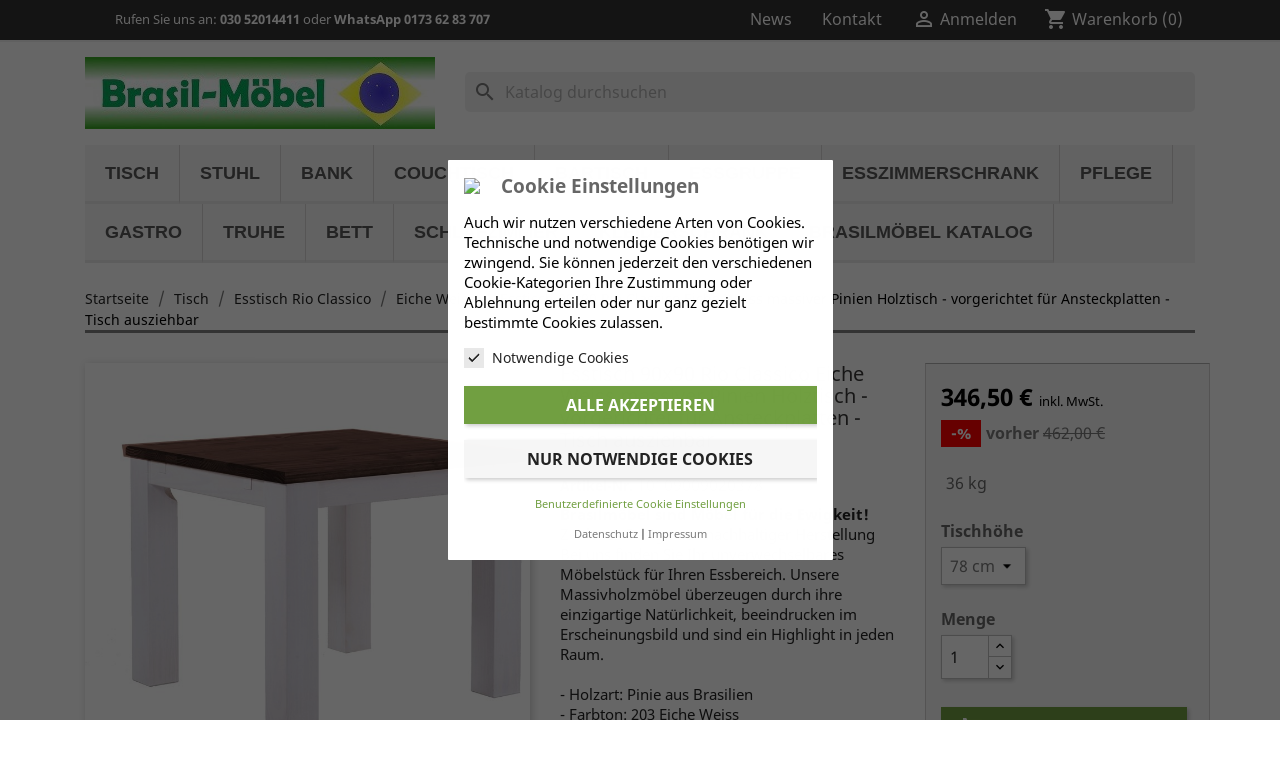

--- FILE ---
content_type: text/html; charset=utf-8
request_url: https://www.brasilmoebel.de/esstisch-rio-classico-eiche-weiss/101216203-tisch-90x90x78-rio-classico-eiche-weiss.html
body_size: 37662
content:
<!doctype html>
<html lang="de">

  <head>
    
      
  <meta charset="utf-8">


  <meta http-equiv="x-ua-compatible" content="ie=edge">



  <title>Brasilmöbel Esstisch 90x90 Rio Classico Eiche Weiss</title>
  <meta name="description" content="Esszimmertisch 90x90x78 Farbton Eiche Weiss - Vollholztisch aus massiver Pinie - Brasilmöbel sind Möbel für die Ewigkeit - Küchentisch, Wohnzimmertisch">
  <meta name="keywords" content="90x90 78 Eiche Weiss massiv-holztisch vollholz-tisch massiver kolonial-stil classico kanto stabiler rustikal bistro-tisch couchtisch schreibtisch stehtisch esszimmer-möbel pinien-möbel naturholz-möbel kiefer fichte bank stuhl brazil bonito seidel FSC">
        <link rel="canonical" href="https://www.brasilmoebel.de/esstisch-rio-classico-eiche-weiss/101216203-tisch-90x90x78-rio-classico-eiche-weiss.html">
    
        



  <meta name="viewport" content="width=device-width, initial-scale=1">



  <link rel="icon" type="image/vnd.microsoft.icon" href="https://www.brasilmoebel.de/img/favicon.ico?1695715909">
  <link rel="shortcut icon" type="image/x-icon" href="https://www.brasilmoebel.de/img/favicon.ico?1695715909">



    <link rel="stylesheet" href="https://www.brasilmoebel.de/themes/brasil-moebel/assets/cache/theme-900541213.css" type="text/css" media="all">




  

  <script type="text/javascript">
        var LS_Meta = {"v":"6.6.9"};
        var cookielaw_ajax_link = "https:\/\/www.brasilmoebel.de\/module\/gc_cookielaw\/ajax";
        var cookielaw_display_consent_by_js = true;
        var cookielaw_force_delete_cookie = false;
        var cookielaw_reload = false;
        var cookielaw_secure = true;
        var cookielaw_txt_savesettings = "Einstellungen speichern";
        var prestashop = {"cart":{"products":[],"totals":{"total":{"type":"total","label":"Gesamt","amount":0,"value":"0,00\u00a0\u20ac"},"total_including_tax":{"type":"total","label":"Gesamt (inkl. MwSt.)","amount":0,"value":"0,00\u00a0\u20ac"},"total_excluding_tax":{"type":"total","label":"Gesamtpreis o. MwSt.","amount":0,"value":"0,00\u00a0\u20ac"}},"subtotals":{"products":{"type":"products","label":"Zwischensumme","amount":0,"value":"0,00\u00a0\u20ac"},"discounts":null,"shipping":{"type":"shipping","label":"Versand","amount":0,"value":""},"tax":null},"products_count":0,"summary_string":"0 Artikel","vouchers":{"allowed":1,"added":[]},"discounts":[],"minimalPurchase":0,"minimalPurchaseRequired":""},"currency":{"id":1,"name":"Euro","iso_code":"EUR","iso_code_num":"978","sign":"\u20ac"},"customer":{"lastname":null,"firstname":null,"email":null,"birthday":null,"newsletter":null,"newsletter_date_add":null,"optin":null,"website":null,"company":null,"siret":null,"ape":null,"is_logged":false,"gender":{"type":null,"name":null},"addresses":[]},"language":{"name":"Deutsch (German)","iso_code":"de","locale":"de-DE","language_code":"de","is_rtl":"0","date_format_lite":"d.m.Y","date_format_full":"d.m.Y H:i:s","id":1},"page":{"title":"","canonical":"https:\/\/www.brasilmoebel.de\/esstisch-rio-classico-eiche-weiss\/101216203-tisch-90x90x78-rio-classico-eiche-weiss.html","meta":{"title":"Brasilm\u00f6bel Esstisch 90x90 Rio Classico Eiche Weiss","description":"Esszimmertisch 90x90x78 Farbton Eiche Weiss - Vollholztisch aus massiver Pinie - Brasilm\u00f6bel sind M\u00f6bel f\u00fcr die Ewigkeit - K\u00fcchentisch, Wohnzimmertisch","keywords":"90x90 78 Eiche Weiss massiv-holztisch vollholz-tisch massiver kolonial-stil classico kanto stabiler rustikal bistro-tisch couchtisch schreibtisch stehtisch esszimmer-m\u00f6bel pinien-m\u00f6bel naturholz-m\u00f6bel kiefer fichte bank stuhl brazil bonito seidel FSC","robots":"index"},"page_name":"product","body_classes":{"lang-de":true,"lang-rtl":false,"country-DE":true,"currency-EUR":true,"layout-full-width":true,"page-product":true,"tax-display-enabled":true,"product-id-101216203":true,"product-Esstisch 90x90 Rio Classico Eiche Weiss massiver Pinien Holztisch - vorgerichtet f\u00fcr Ansteckplatten - Tisch ausziehbar":true,"product-id-category-306":true,"product-id-manufacturer-2":true,"product-id-supplier-0":true,"product-available-for-order":true},"admin_notifications":[]},"shop":{"name":"Brasilm\u00f6bel","logo":"https:\/\/www.brasilmoebel.de\/img\/logo-1694771523.jpg","stores_icon":"https:\/\/www.brasilmoebel.de\/img\/logo_stores.png","favicon":"https:\/\/www.brasilmoebel.de\/img\/favicon.ico"},"urls":{"base_url":"https:\/\/www.brasilmoebel.de\/","current_url":"https:\/\/www.brasilmoebel.de\/esstisch-rio-classico-eiche-weiss\/101216203-tisch-90x90x78-rio-classico-eiche-weiss.html","shop_domain_url":"https:\/\/www.brasilmoebel.de","img_ps_url":"https:\/\/www.brasilmoebel.de\/img\/","img_cat_url":"https:\/\/www.brasilmoebel.de\/img\/c\/","img_lang_url":"https:\/\/www.brasilmoebel.de\/img\/l\/","img_prod_url":"https:\/\/www.brasilmoebel.de\/img\/p\/","img_manu_url":"https:\/\/www.brasilmoebel.de\/img\/m\/","img_sup_url":"https:\/\/www.brasilmoebel.de\/img\/su\/","img_ship_url":"https:\/\/www.brasilmoebel.de\/img\/s\/","img_store_url":"https:\/\/www.brasilmoebel.de\/img\/st\/","img_col_url":"https:\/\/www.brasilmoebel.de\/img\/co\/","img_url":"https:\/\/www.brasilmoebel.de\/themes\/brasil-moebel\/assets\/img\/","css_url":"https:\/\/www.brasilmoebel.de\/themes\/brasil-moebel\/assets\/css\/","js_url":"https:\/\/www.brasilmoebel.de\/themes\/brasil-moebel\/assets\/js\/","pic_url":"https:\/\/www.brasilmoebel.de\/upload\/","pages":{"address":"https:\/\/www.brasilmoebel.de\/adresse","addresses":"https:\/\/www.brasilmoebel.de\/adressen","authentication":"https:\/\/www.brasilmoebel.de\/anmeldung","cart":"https:\/\/www.brasilmoebel.de\/warenkorb","category":"https:\/\/www.brasilmoebel.de\/index.php?controller=category","cms":"https:\/\/www.brasilmoebel.de\/index.php?controller=cms","contact":"https:\/\/www.brasilmoebel.de\/kontaktieren-Sie-uns","discount":"https:\/\/www.brasilmoebel.de\/Rabatt","guest_tracking":"https:\/\/www.brasilmoebel.de\/auftragsverfolgung-gast","history":"https:\/\/www.brasilmoebel.de\/bestellungsverlauf","identity":"https:\/\/www.brasilmoebel.de\/profil","index":"https:\/\/www.brasilmoebel.de\/","my_account":"https:\/\/www.brasilmoebel.de\/mein-Konto","order_confirmation":"https:\/\/www.brasilmoebel.de\/Bestellung","order_detail":"https:\/\/www.brasilmoebel.de\/index.php?controller=order-detail","order_follow":"https:\/\/www.brasilmoebel.de\/bestellverfolgung","order":"https:\/\/www.brasilmoebel.de\/Bestellung","order_return":"https:\/\/www.brasilmoebel.de\/index.php?controller=order-return","order_slip":"https:\/\/www.brasilmoebel.de\/bestellschein","pagenotfound":"https:\/\/www.brasilmoebel.de\/seite-nicht-gefunden","password":"https:\/\/www.brasilmoebel.de\/passwordwiederherstellung","pdf_invoice":"https:\/\/www.brasilmoebel.de\/index.php?controller=pdf-invoice","pdf_order_return":"https:\/\/www.brasilmoebel.de\/index.php?controller=pdf-order-return","pdf_order_slip":"https:\/\/www.brasilmoebel.de\/index.php?controller=pdf-order-slip","prices_drop":"https:\/\/www.brasilmoebel.de\/angebote","product":"https:\/\/www.brasilmoebel.de\/index.php?controller=product","search":"https:\/\/www.brasilmoebel.de\/Suche","sitemap":"https:\/\/www.brasilmoebel.de\/Sitemap","stores":"https:\/\/www.brasilmoebel.de\/massive-Pinie","supplier":"https:\/\/www.brasilmoebel.de\/lieferant","register":"https:\/\/www.brasilmoebel.de\/anmeldung?create_account=1","order_login":"https:\/\/www.brasilmoebel.de\/Bestellung?login=1"},"alternative_langs":[],"theme_assets":"\/themes\/brasil-moebel\/assets\/","actions":{"logout":"https:\/\/www.brasilmoebel.de\/?mylogout="},"no_picture_image":{"bySize":{"small_default":{"url":"https:\/\/www.brasilmoebel.de\/img\/p\/de-default-small_default.jpg","width":98,"height":98},"cart_default":{"url":"https:\/\/www.brasilmoebel.de\/img\/p\/de-default-cart_default.jpg","width":125,"height":125},"home_default":{"url":"https:\/\/www.brasilmoebel.de\/img\/p\/de-default-home_default.jpg","width":250,"height":250},"medium_default":{"url":"https:\/\/www.brasilmoebel.de\/img\/p\/de-default-medium_default.jpg","width":452,"height":452},"large_default":{"url":"https:\/\/www.brasilmoebel.de\/img\/p\/de-default-large_default.jpg","width":800,"height":800}},"small":{"url":"https:\/\/www.brasilmoebel.de\/img\/p\/de-default-small_default.jpg","width":98,"height":98},"medium":{"url":"https:\/\/www.brasilmoebel.de\/img\/p\/de-default-home_default.jpg","width":250,"height":250},"large":{"url":"https:\/\/www.brasilmoebel.de\/img\/p\/de-default-large_default.jpg","width":800,"height":800},"legend":""}},"configuration":{"display_taxes_label":true,"display_prices_tax_incl":true,"is_catalog":false,"show_prices":true,"opt_in":{"partner":false},"quantity_discount":{"type":"discount","label":"Rabatt auf St\u00fcckzahl"},"voucher_enabled":1,"return_enabled":0},"field_required":[],"breadcrumb":{"links":[{"title":"Startseite","url":"https:\/\/www.brasilmoebel.de\/"},{"title":"Tisch","url":"https:\/\/www.brasilmoebel.de\/3-tisch"},{"title":"Esstisch Rio Classico","url":"https:\/\/www.brasilmoebel.de\/31-esstisch-rio-classico"},{"title":"Eiche Weiss","url":"https:\/\/www.brasilmoebel.de\/306-esstisch-rio-classico-eiche-weiss"},{"title":"Esstisch 90x90 Rio Classico Eiche Weiss massiver Pinien Holztisch - vorgerichtet f\u00fcr Ansteckplatten - Tisch ausziehbar","url":"https:\/\/www.brasilmoebel.de\/esstisch-rio-classico-eiche-weiss\/101216203-tisch-90x90x78-rio-classico-eiche-weiss.html"}],"count":5},"link":{"protocol_link":"https:\/\/","protocol_content":"https:\/\/"},"time":1769247958,"static_token":"4c7a1e979b6044221c96a0ae9276d864","token":"54a535feac4287142a03b1d859ca4897","debug":false};
        var prestashopFacebookAjaxController = "https:\/\/www.brasilmoebel.de\/module\/ps_facebook\/Ajax";
        var psemailsubscription_subscription = "https:\/\/www.brasilmoebel.de\/module\/ps_emailsubscription\/subscription";
      </script>



  <meta name="google-site-verification" content="D5zN1ZM9ENVt8UDISgrK6MBdXuP0E6KDYRhkjOlL2r4" />
<style type="text/css">
	
			#GcCookieBox .wrapper {
			border-radius: 1px;
		}
					#GcCookieBox .consent-element-header,
		#GcCookieBox .consent-item,
		#GcCookieBox .cookie-box-advanced table,
		#GcCookieBox .cookie-box-advanced table td,
		#GcCookieBox .cookie-box-advanced table th {
			background-color: #d3d3d3;
		}
				#GcCookieBox .consent-item {
			padding: 10px;
		}
					#GcCookieBox label.consent-btn-switch input:checked + .consent-slider {
			background-color: #000000;
		}
				#GcCookieBox .compact-view .accept-button-row .btn.btn-primary,
		#GcCookieBox .accept-button .btn.btn-primary {
			background-color: #2fb5d2;
			color: #ffffff;
			border-color: ;
		}
				#GcCookieBox .compact-view .accept-button-row .btn.btn-secondary,
		#GcCookieBox .accept-button .btn.btn-secondary {
			background-color: #f6f6f6;
			color: #232323;
			border-color: ;
		}
		</style>
   
<script type="text/javascript">
var unlike_text ="Unlike this post";
var like_text ="Like this post";
var baseAdminDir ='//';
var ybc_blog_product_category ='0';
var ybc_blog_polls_g_recaptcha = false;
</script>
 
<script type="text/javascript">
    
        var hiacp = {
            ajax_url: 'https://www.brasilmoebel.de/module/hiaddtocartbuttonpro/ajax',
            secure_key: 'e13664c4912ce18b184fbd2884c9f4d6'
        }
    
</script><meta name="generator" content="Powered by Creative Slider 6.6.9 - Multi-Purpose, Responsive, Parallax, Mobile-Friendly Slider Module for PrestaShop." />
<script type="text/javascript">
	var recording_error_msg = 'Sie müssen sich verpflichten, die Bestimmungen zum Datenschutz.';
	var gdpr_ajax_url = 'https://www.brasilmoebel.de/module/gdpr/default';
</script>



    
  <meta property="og:type" content="product">
  <meta property="og:url" content="https://www.brasilmoebel.de/esstisch-rio-classico-eiche-weiss/101216203-tisch-90x90x78-rio-classico-eiche-weiss.html">
  <meta property="og:title" content="Brasilmöbel Esstisch 90x90 Rio Classico Eiche Weiss">
  <meta property="og:site_name" content="Brasilmöbel">
  <meta property="og:description" content="Esszimmertisch 90x90x78 Farbton Eiche Weiss - Vollholztisch aus massiver Pinie - Brasilmöbel sind Möbel für die Ewigkeit - Küchentisch, Wohnzimmertisch">
  <meta property="og:image" content="https://www.brasilmoebel.de/681741-large_default/tisch-90x90x78-rio-classico-eiche-weiss.jpg">
      <meta property="product:pretax_price:amount" content="291.176475">
    <meta property="product:pretax_price:currency" content="EUR">
    <meta property="product:price:amount" content="346.5">
    <meta property="product:price:currency" content="EUR">
      <meta property="product:weight:value" content="36.000000">
  <meta property="product:weight:units" content="kg">
  
  </head>

  <body id="product" class="lang-de country-de currency-eur layout-full-width page-product tax-display-enabled product-id-101216203 product-esstisch-90x90-rio-classico-eiche-weiss-massiver-pinien-holztisch-vorgerichtet-fur-ansteckplatten-tisch-ausziehbar product-id-category-306 product-id-manufacturer-2 product-id-supplier-0 product-available-for-order">

    
      
    

    <main>
      
              

      <header id="header">
        
          
  <div class="header-banner">
    
  </div>



  <nav class="header-nav">
    <div class="container">
      <div class="row">
        <div class="">
          <div class="col-md-6 col-xs-12">
            <span class="shop-phone">
		          <i class="icon-phone"></i>Rufen Sie uns an: <a href="tel+493052014411">030 52014411</a> oder <a href="https://wa.me/+49339892081812"> WhatsApp 0173 62 83 707</a>	          </span>
            <div id="_desktop_contact_link">
  <div id="contact-link">
                Rufen Sie uns an: <span>+49 (0) 30 52014411</span>
      </div>
</div>

          </div>
          <div class="col-md-6 right-nav float-sm-right hidden-sm-down">
               <div id="desktop-news-top">
                <div class="news-button">
                        <a href="/blog">
                      <span class="hidden-sm-down">News</span>
                    </a>
                </div>
              </div>   
              <div id="desktop-kontakt-top">
                <div class="kontakt-button">
                        <a href="/kontaktieren-Sie-uns" title="Anmelden zu Ihrem Kundenbereich">
                      <span class="hidden-sm-down">Kontakt</span>
                    </a>
                </div>
              </div>              
              <div id="_desktop_user_info">
  <div class="user-info">
          <a
        href="https://www.brasilmoebel.de/mein-Konto"
        title="Anmelden zu Ihrem Kundenbereich"
        rel="nofollow"
      >
        <i class="material-icons">&#xE7FF;</i>
        <span class="hidden-sm-down">Anmelden</span>
      </a>
      </div>
</div>
<div id="_desktop_cart">
  <div class="blockcart cart-preview inactive" data-refresh-url="//www.brasilmoebel.de/module/ps_shoppingcart/ajax">
    <div class="header">
              <i class="material-icons shopping-cart">shopping_cart</i>
        <span class="hidden-sm-down">Warenkorb</span>
        <span class="cart-products-count">(0)</span>
          </div>
  </div>
</div>

          </div>
        </div>
        <div class="hidden-xl-up text-sm-center mobile row">
          <div class="col-xs-1" id="menu-icon">
            <i class="material-icons d-inline">&#xE5D2;</i>
          </div>
          <div class="top-logo col-xs-5" id="_mobile_logo"></div>
          <div class="col-xs-1" id="_mobile_user_info"></div>
          <div class="col-xs-3" id="_mobile_cart"></div>
          
          
          <div class="clearfix"></div>
        </div>
      </div>
    </div>
  </nav>



  <div class="header-top">
    <div class="container">
       <div class="row">
        <div class="col-md-4 hidden-sm-down" id="_desktop_logo">
                            <a href="https://www.brasilmoebel.de/">
                  <img class="logo img-responsive" src="https://www.brasilmoebel.de/img/logo-1694771523.jpg" alt="Brasilmöbel">
                </a>
                    </div>
        <div class="col-md-8 col-sm-12 position-static">
          <div id="search_widget" class="search-widgets" data-search-controller-url="//www.brasilmoebel.de/Suche">
  <form method="get" action="//www.brasilmoebel.de/Suche">
    <input type="hidden" name="controller" value="search">
    <i class="material-icons search" aria-hidden="true">search</i>
    <input type="text" name="s" value="" placeholder="Katalog durchsuchen" aria-label="Suche">
    <i class="material-icons clear" aria-hidden="true">clear</i>
  </form>
</div>

          <div class="clearfix"></div>
        </div>
      </div>
      <div id="mobile_top_menu_wrapper" class="row hidden-md-up" style="display:none;">
        <div class="js-top-menu mobile" id="_mobile_top_menu"></div>
        <div class="js-top-menu-bottom">
          <div id="_mobile_currency_selector"></div>
          <div id="_mobile_language_selector"></div>
          <div id="_mobile_contact_link"></div>
        </div>
      </div>
    </div>
  </div>
  

<div class="menu js-top-menu position-static hidden-sm-down" id="_desktop_top_menu">
    
          <ul class="top-menu" id="top-menu" data-depth="0">
                    <li class="category" id="category-3">
                          <a
                class="dropdown-item"
                href="https://www.brasilmoebel.de/3-tisch" data-depth="0"
                              >
                                                                      <span class="float-xs-right hidden-md-up">
                    <span data-target="#top_sub_menu_8402" data-toggle="collapse" class="navbar-toggler collapse-icons">
                      <i class="material-icons add">&#xE313;</i>
                      <i class="material-icons remove">&#xE316;</i>
                    </span>
                  </span>
                                Tisch
              </a>
                            <div  class="popover sub-menu js-sub-menu collapse" id="top_sub_menu_8402">
                
          <ul class="top-menu"  data-depth="1">
                    <li class="category" id="category-31">
                          <a
                class="dropdown-item dropdown-submenu"
                href="https://www.brasilmoebel.de/31-esstisch-rio-classico" data-depth="1"
                              >
                                                                      <span class="float-xs-right hidden-md-up">
                    <span data-target="#top_sub_menu_95253" data-toggle="collapse" class="navbar-toggler collapse-icons">
                      <i class="material-icons add">&#xE313;</i>
                      <i class="material-icons remove">&#xE316;</i>
                    </span>
                  </span>
                                Esstisch Rio Classico
              </a>
                            <div  class="collapse" id="top_sub_menu_95253">
                
          <ul class="top-menu"  data-depth="2">
                    <li class="category" id="category-301">
                          <a
                class="dropdown-item"
                href="https://www.brasilmoebel.de/301-esstisch-rio-classico-brasil" data-depth="2"
                              >
                                Brasil
              </a>
                          </li>
                    <li class="category" id="category-302">
                          <a
                class="dropdown-item"
                href="https://www.brasilmoebel.de/302-esstisch-rio-classico-honig" data-depth="2"
                              >
                                Honig
              </a>
                          </li>
                    <li class="category" id="category-303">
                          <a
                class="dropdown-item"
                href="https://www.brasilmoebel.de/303-esstisch-rio-classico-eiche-antik" data-depth="2"
                              >
                                Eiche antik
              </a>
                          </li>
                    <li class="category" id="category-309">
                          <a
                class="dropdown-item"
                href="https://www.brasilmoebel.de/309-esstisch-rio-classico-nussbaum" data-depth="2"
                              >
                                Nussbaum
              </a>
                          </li>
                    <li class="category" id="category-307">
                          <a
                class="dropdown-item"
                href="https://www.brasilmoebel.de/307-esstisch-rio-classico-pinie-weiss" data-depth="2"
                              >
                                Pinie Weiss
              </a>
                          </li>
                    <li class="category" id="category-304">
                          <a
                class="dropdown-item"
                href="https://www.brasilmoebel.de/304-esstisch-rio-classico-brasil-weiss" data-depth="2"
                              >
                                Brasil Weiss
              </a>
                          </li>
                    <li class="category" id="category-305">
                          <a
                class="dropdown-item"
                href="https://www.brasilmoebel.de/305-esstisch-rio-classico-honig-weiss" data-depth="2"
                              >
                                Honig Weiss
              </a>
                          </li>
                    <li class="category" id="category-306">
                          <a
                class="dropdown-item"
                href="https://www.brasilmoebel.de/306-esstisch-rio-classico-eiche-weiss" data-depth="2"
                              >
                                Eiche Weiss
              </a>
                          </li>
                    <li class="category" id="category-316">
                          <a
                class="dropdown-item"
                href="https://www.brasilmoebel.de/316-esstisch-rio-classico-nussbaum-weiss" data-depth="2"
                              >
                                Nussbaum Weiss
              </a>
                          </li>
                    <li class="category" id="category-351">
                          <a
                class="dropdown-item"
                href="https://www.brasilmoebel.de/351-esstisch-rio-classico-schneeweiss" data-depth="2"
                              >
                                Schneeweiss
              </a>
                          </li>
                    <li class="category" id="category-347">
                          <a
                class="dropdown-item"
                href="https://www.brasilmoebel.de/347-esstisch-rio-classico-eiche-natur" data-depth="2"
                              >
                                Eiche natur
              </a>
                          </li>
                    <li class="category" id="category-308">
                          <a
                class="dropdown-item"
                href="https://www.brasilmoebel.de/308-esstisch-rio-classico-eiche-hell" data-depth="2"
                              >
                                Eiche hell
              </a>
                          </li>
                    <li class="category" id="category-314">
                          <a
                class="dropdown-item"
                href="https://www.brasilmoebel.de/314-esstisch-rio-classico-kirschbaum" data-depth="2"
                              >
                                Kirschbaum
              </a>
                          </li>
                    <li class="category" id="category-313">
                          <a
                class="dropdown-item"
                href="https://www.brasilmoebel.de/313-esstisch-rio-classico-mahagoni" data-depth="2"
                              >
                                Mahagoni
              </a>
                          </li>
                    <li class="category" id="category-310">
                          <a
                class="dropdown-item"
                href="https://www.brasilmoebel.de/310-esstisch-rio-classico-ebenholz" data-depth="2"
                              >
                                Ebenholz
              </a>
                          </li>
                    <li class="category" id="category-336">
                          <a
                class="dropdown-item"
                href="https://www.brasilmoebel.de/336-esstisch-rio-classico-granitgrau" data-depth="2"
                              >
                                Granitgrau
              </a>
                          </li>
                    <li class="category" id="category-335">
                          <a
                class="dropdown-item"
                href="https://www.brasilmoebel.de/335-esstisch-rio-classico-graphitgrau" data-depth="2"
                              >
                                Graphitgrau
              </a>
                          </li>
                    <li class="category" id="category-311">
                          <a
                class="dropdown-item"
                href="https://www.brasilmoebel.de/311-esstisch-rio-classico-taubengrau" data-depth="2"
                              >
                                Taubengrau
              </a>
                          </li>
                    <li class="category" id="category-312">
                          <a
                class="dropdown-item"
                href="https://www.brasilmoebel.de/312-esstisch-rio-classico-seidengrau" data-depth="2"
                              >
                                Seidengrau
              </a>
                          </li>
                    <li class="category" id="category-332">
                          <a
                class="dropdown-item"
                href="https://www.brasilmoebel.de/332-esstisch-rio-classico-birke" data-depth="2"
                              >
                                Birke
              </a>
                          </li>
                    <li class="category" id="category-349">
                          <a
                class="dropdown-item"
                href="https://www.brasilmoebel.de/349-esstisch-rio-classico-eiche-natur-weiss" data-depth="2"
                              >
                                Eiche natur Weiss
              </a>
                          </li>
                    <li class="category" id="category-315">
                          <a
                class="dropdown-item"
                href="https://www.brasilmoebel.de/315-esstisch-rio-classico-eiche-hell-weiss" data-depth="2"
                              >
                                Eiche hell Weiss
              </a>
                          </li>
                    <li class="category" id="category-321">
                          <a
                class="dropdown-item"
                href="https://www.brasilmoebel.de/321-esstisch-rio-classico-kirschbaum-weiss" data-depth="2"
                              >
                                Kirschbaum Weiss
              </a>
                          </li>
                    <li class="category" id="category-320">
                          <a
                class="dropdown-item"
                href="https://www.brasilmoebel.de/320-esstisch-rio-classico-mahagoni-weiss" data-depth="2"
                              >
                                Mahagoni Weiss
              </a>
                          </li>
                    <li class="category" id="category-317">
                          <a
                class="dropdown-item"
                href="https://www.brasilmoebel.de/317-esstisch-rio-classico-ebenholz-weiss" data-depth="2"
                              >
                                Ebenholz Weiss
              </a>
                          </li>
                    <li class="category" id="category-338">
                          <a
                class="dropdown-item"
                href="https://www.brasilmoebel.de/338-esstisch-rio-classico-granitgrau-weiss" data-depth="2"
                              >
                                Granitgrau Weiss
              </a>
                          </li>
                    <li class="category" id="category-337">
                          <a
                class="dropdown-item"
                href="https://www.brasilmoebel.de/337-esstisch-rio-classico-graphitgrau-weiss" data-depth="2"
                              >
                                Graphitgrau Weiss
              </a>
                          </li>
                    <li class="category" id="category-318">
                          <a
                class="dropdown-item"
                href="https://www.brasilmoebel.de/318-esstisch-rio-classico-taubengrau-weiss" data-depth="2"
                              >
                                Taubengrau Weiss
              </a>
                          </li>
                    <li class="category" id="category-319">
                          <a
                class="dropdown-item"
                href="https://www.brasilmoebel.de/319-esstisch-rio-classico-seidengrau-weiss" data-depth="2"
                              >
                                Seidengrau Weiss
              </a>
                          </li>
                    <li class="category" id="category-350">
                          <a
                class="dropdown-item"
                href="https://www.brasilmoebel.de/350-esstisch-rio-classico-beton-weiss" data-depth="2"
                              >
                                Beton Weiss
              </a>
                          </li>
                    <li class="category" id="category-322">
                          <a
                class="dropdown-item"
                href="https://www.brasilmoebel.de/322-esstisch-rio-classico-shabby-brasil" data-depth="2"
                              >
                                Shabby Brasil
              </a>
                          </li>
                    <li class="category" id="category-323">
                          <a
                class="dropdown-item"
                href="https://www.brasilmoebel.de/323-esstisch-rio-classico-shabby-honig" data-depth="2"
                              >
                                Shabby Honig
              </a>
                          </li>
                    <li class="category" id="category-324">
                          <a
                class="dropdown-item"
                href="https://www.brasilmoebel.de/324-esstisch-rio-classico-shabby-eiche" data-depth="2"
                              >
                                Shabby Eiche
              </a>
                          </li>
                    <li class="category" id="category-339">
                          <a
                class="dropdown-item"
                href="https://www.brasilmoebel.de/339-esstisch-rio-classico-shabby-nussbaum" data-depth="2"
                              >
                                Shabby Nussbaum
              </a>
                          </li>
                    <li class="category" id="category-325">
                          <a
                class="dropdown-item"
                href="https://www.brasilmoebel.de/325-esstisch-rio-classico-shabby-antik-ebenholz" data-depth="2"
                              >
                                Shabby Antik Ebenholz
              </a>
                          </li>
                    <li class="category" id="category-327">
                          <a
                class="dropdown-item"
                href="https://www.brasilmoebel.de/327-esstisch-rio-classico-shabby-platte-brasil" data-depth="2"
                              >
                                Shabby Platte Brasil
              </a>
                          </li>
                    <li class="category" id="category-328">
                          <a
                class="dropdown-item"
                href="https://www.brasilmoebel.de/328-esstisch-rio-classico-shabby-platte-honig" data-depth="2"
                              >
                                Shabby Platte Honig
              </a>
                          </li>
                    <li class="category" id="category-329">
                          <a
                class="dropdown-item"
                href="https://www.brasilmoebel.de/329-esstisch-rio-classico-shabby-platte-eiche" data-depth="2"
                              >
                                Shabby Platte Eiche
              </a>
                          </li>
                    <li class="category" id="category-326">
                          <a
                class="dropdown-item"
                href="https://www.brasilmoebel.de/326-esstisch-rio-classico-shabby-antik-eiche" data-depth="2"
                              >
                                Shabby Antik Eiche
              </a>
                          </li>
                    <li class="category" id="category-340">
                          <a
                class="dropdown-item"
                href="https://www.brasilmoebel.de/340-esstisch-rio-classico-goldmix" data-depth="2"
                              >
                                Goldmix
              </a>
                          </li>
                    <li class="category" id="category-331">
                          <a
                class="dropdown-item"
                href="https://www.brasilmoebel.de/331-esstisch-rio-classico-zebra-afrika" data-depth="2"
                              >
                                Zebra Afrika
              </a>
                          </li>
                    <li class="category" id="category-330">
                          <a
                class="dropdown-item"
                href="https://www.brasilmoebel.de/330-esstisch-rio-classico-pinie-geflammt" data-depth="2"
                              >
                                Pinie geflammt
              </a>
                          </li>
                    <li class="category" id="category-348">
                          <a
                class="dropdown-item"
                href="https://www.brasilmoebel.de/348-esstisch-rio-classico-beton" data-depth="2"
                              >
                                Beton
              </a>
                          </li>
                    <li class="category" id="category-333">
                          <a
                class="dropdown-item"
                href="https://www.brasilmoebel.de/333-bambus-mintgrun" data-depth="2"
                              >
                                Bambus Mintgrün
              </a>
                          </li>
                    <li class="category" id="category-334">
                          <a
                class="dropdown-item"
                href="https://www.brasilmoebel.de/334-esstisch-rio-classico-sand" data-depth="2"
                              >
                                Sand
              </a>
                          </li>
                    <li class="category" id="category-341">
                          <a
                class="dropdown-item"
                href="https://www.brasilmoebel.de/341-esstisch-rio-classico-snow-brasil" data-depth="2"
                              >
                                Snow Brasil
              </a>
                          </li>
                    <li class="category" id="category-342">
                          <a
                class="dropdown-item"
                href="https://www.brasilmoebel.de/342-esstisch-rio-classico-snow-honig-" data-depth="2"
                              >
                                Snow Honig
              </a>
                          </li>
                    <li class="category" id="category-343">
                          <a
                class="dropdown-item"
                href="https://www.brasilmoebel.de/343-esstisch-rio-classico-snow-eiche" data-depth="2"
                              >
                                Snow Eiche
              </a>
                          </li>
                    <li class="category" id="category-344">
                          <a
                class="dropdown-item"
                href="https://www.brasilmoebel.de/344-esstisch-rio-classico-brasil-platte-weiss" data-depth="2"
                              >
                                Brasil Platte Weiss
              </a>
                          </li>
                    <li class="category" id="category-345">
                          <a
                class="dropdown-item"
                href="https://www.brasilmoebel.de/345-esstisch-rio-classico-honig-platte-weiss" data-depth="2"
                              >
                                Honig Platte Weiss
              </a>
                          </li>
                    <li class="category" id="category-346">
                          <a
                class="dropdown-item"
                href="https://www.brasilmoebel.de/346-esstisch-rio-classico-eiche-platte-weiss" data-depth="2"
                              >
                                Eiche Platte Weiss
              </a>
                          </li>
              </ul>
    
              </div>
                          </li>
                    <li class="category" id="category-32">
                          <a
                class="dropdown-item dropdown-submenu"
                href="https://www.brasilmoebel.de/32-esstisch-rio-kanto" data-depth="1"
                              >
                                                                      <span class="float-xs-right hidden-md-up">
                    <span data-target="#top_sub_menu_50845" data-toggle="collapse" class="navbar-toggler collapse-icons">
                      <i class="material-icons add">&#xE313;</i>
                      <i class="material-icons remove">&#xE316;</i>
                    </span>
                  </span>
                                Esstisch Rio Kanto
              </a>
                            <div  class="collapse" id="top_sub_menu_50845">
                
          <ul class="top-menu"  data-depth="2">
                    <li class="category" id="category-401">
                          <a
                class="dropdown-item"
                href="https://www.brasilmoebel.de/401-esstisch-rio-kanto-brasil" data-depth="2"
                              >
                                Brasil
              </a>
                          </li>
                    <li class="category" id="category-402">
                          <a
                class="dropdown-item"
                href="https://www.brasilmoebel.de/402-esstisch-rio-kanto-honig" data-depth="2"
                              >
                                Honig
              </a>
                          </li>
                    <li class="category" id="category-403">
                          <a
                class="dropdown-item"
                href="https://www.brasilmoebel.de/403-esstisch-rio-kanto-eiche-antik" data-depth="2"
                              >
                                Eiche antik
              </a>
                          </li>
                    <li class="category" id="category-409">
                          <a
                class="dropdown-item"
                href="https://www.brasilmoebel.de/409-esstisch-rio-kanto-nussbaum" data-depth="2"
                              >
                                Nussbaum
              </a>
                          </li>
                    <li class="category" id="category-407">
                          <a
                class="dropdown-item"
                href="https://www.brasilmoebel.de/407-esstisch-rio-kanto-pinie-weiss" data-depth="2"
                              >
                                Pinie Weiss
              </a>
                          </li>
                    <li class="category" id="category-404">
                          <a
                class="dropdown-item"
                href="https://www.brasilmoebel.de/404-esstisch-rio-kanto-brasil-weiss" data-depth="2"
                              >
                                Brasil Weiss
              </a>
                          </li>
                    <li class="category" id="category-405">
                          <a
                class="dropdown-item"
                href="https://www.brasilmoebel.de/405-esstisch-rio-kanto-honig-weiss" data-depth="2"
                              >
                                Honig Weiss
              </a>
                          </li>
                    <li class="category" id="category-406">
                          <a
                class="dropdown-item"
                href="https://www.brasilmoebel.de/406-esstisch-rio-kanto-eiche-weiss" data-depth="2"
                              >
                                Eiche Weiss
              </a>
                          </li>
                    <li class="category" id="category-416">
                          <a
                class="dropdown-item"
                href="https://www.brasilmoebel.de/416-esstisch-rio-kanto-nussbaum-weiss" data-depth="2"
                              >
                                Nussbaum Weiss
              </a>
                          </li>
                    <li class="category" id="category-451">
                          <a
                class="dropdown-item"
                href="https://www.brasilmoebel.de/451-esstisch-rio-kanto-schneeweiss" data-depth="2"
                              >
                                Schneeweiss
              </a>
                          </li>
                    <li class="category" id="category-447">
                          <a
                class="dropdown-item"
                href="https://www.brasilmoebel.de/447-esstisch-rio-kanto-eiche-natur" data-depth="2"
                              >
                                Eiche natur
              </a>
                          </li>
                    <li class="category" id="category-408">
                          <a
                class="dropdown-item"
                href="https://www.brasilmoebel.de/408-esstisch-rio-kanto-eiche-hell" data-depth="2"
                              >
                                Eiche hell
              </a>
                          </li>
                    <li class="category" id="category-414">
                          <a
                class="dropdown-item"
                href="https://www.brasilmoebel.de/414-esstisch-rio-kanto-kirschbaum" data-depth="2"
                              >
                                Kirschbaum
              </a>
                          </li>
                    <li class="category" id="category-413">
                          <a
                class="dropdown-item"
                href="https://www.brasilmoebel.de/413-esstisch-rio-kanto-mahagoni" data-depth="2"
                              >
                                Mahagoni
              </a>
                          </li>
                    <li class="category" id="category-410">
                          <a
                class="dropdown-item"
                href="https://www.brasilmoebel.de/410-esstisch-rio-kanto-ebenholz" data-depth="2"
                              >
                                Ebenholz
              </a>
                          </li>
                    <li class="category" id="category-436">
                          <a
                class="dropdown-item"
                href="https://www.brasilmoebel.de/436-esstisch-rio-kanto-granitgrau" data-depth="2"
                              >
                                Granitgrau
              </a>
                          </li>
                    <li class="category" id="category-435">
                          <a
                class="dropdown-item"
                href="https://www.brasilmoebel.de/435-esstisch-rio-kanto-graphitgrau" data-depth="2"
                              >
                                Graphitgrau
              </a>
                          </li>
                    <li class="category" id="category-411">
                          <a
                class="dropdown-item"
                href="https://www.brasilmoebel.de/411-esstisch-rio-kanto-taubengrau" data-depth="2"
                              >
                                Taubengrau
              </a>
                          </li>
                    <li class="category" id="category-412">
                          <a
                class="dropdown-item"
                href="https://www.brasilmoebel.de/412-esstisch-rio-kanto-seidengrau" data-depth="2"
                              >
                                Seidengrau
              </a>
                          </li>
                    <li class="category" id="category-432">
                          <a
                class="dropdown-item"
                href="https://www.brasilmoebel.de/432-esstisch-rio-kanto-birke" data-depth="2"
                              >
                                Birke
              </a>
                          </li>
                    <li class="category" id="category-449">
                          <a
                class="dropdown-item"
                href="https://www.brasilmoebel.de/449-esstisch-rio-kanto-eiche-natur-weiss" data-depth="2"
                              >
                                Eiche natur Weiss
              </a>
                          </li>
                    <li class="category" id="category-415">
                          <a
                class="dropdown-item"
                href="https://www.brasilmoebel.de/415-esstisch-rio-kanto-eiche-hell-weiss" data-depth="2"
                              >
                                Eiche hell Weiss
              </a>
                          </li>
                    <li class="category" id="category-421">
                          <a
                class="dropdown-item"
                href="https://www.brasilmoebel.de/421-esstisch-rio-kanto-kirschbaum-weiss" data-depth="2"
                              >
                                Kirschbaum Weiss
              </a>
                          </li>
                    <li class="category" id="category-420">
                          <a
                class="dropdown-item"
                href="https://www.brasilmoebel.de/420-esstisch-rio-kanto-mahagoni-weiss" data-depth="2"
                              >
                                Mahagoni Weiss
              </a>
                          </li>
                    <li class="category" id="category-417">
                          <a
                class="dropdown-item"
                href="https://www.brasilmoebel.de/417-esstisch-rio-kanto-ebenholz-weiss" data-depth="2"
                              >
                                Ebenholz Weiss
              </a>
                          </li>
                    <li class="category" id="category-438">
                          <a
                class="dropdown-item"
                href="https://www.brasilmoebel.de/438-esstisch-rio-kanto-granitgrau-weiss" data-depth="2"
                              >
                                Granitgrau Weiss
              </a>
                          </li>
                    <li class="category" id="category-437">
                          <a
                class="dropdown-item"
                href="https://www.brasilmoebel.de/437-esstisch-rio-kanto-graphitgrau-weiss" data-depth="2"
                              >
                                Graphitgrau Weiss
              </a>
                          </li>
                    <li class="category" id="category-418">
                          <a
                class="dropdown-item"
                href="https://www.brasilmoebel.de/418-esstisch-rio-kanto-taubengrau-weiss" data-depth="2"
                              >
                                Taubengrau Weiss
              </a>
                          </li>
                    <li class="category" id="category-419">
                          <a
                class="dropdown-item"
                href="https://www.brasilmoebel.de/419-esstisch-rio-kanto-seidengrau-weiss" data-depth="2"
                              >
                                Seidengrau Weiss
              </a>
                          </li>
                    <li class="category" id="category-450">
                          <a
                class="dropdown-item"
                href="https://www.brasilmoebel.de/450-esstisch-rio-kanto-beton-weiss" data-depth="2"
                              >
                                Beton Weiss
              </a>
                          </li>
                    <li class="category" id="category-422">
                          <a
                class="dropdown-item"
                href="https://www.brasilmoebel.de/422-esstisch-rio-kanto-shabby-brasil" data-depth="2"
                              >
                                Shabby Brasil
              </a>
                          </li>
                    <li class="category" id="category-423">
                          <a
                class="dropdown-item"
                href="https://www.brasilmoebel.de/423-esstisch-rio-kanto-shabby-honig" data-depth="2"
                              >
                                Shabby Honig
              </a>
                          </li>
                    <li class="category" id="category-424">
                          <a
                class="dropdown-item"
                href="https://www.brasilmoebel.de/424-esstisch-rio-kanto-shabby-eiche" data-depth="2"
                              >
                                Shabby Eiche
              </a>
                          </li>
                    <li class="category" id="category-439">
                          <a
                class="dropdown-item"
                href="https://www.brasilmoebel.de/439-esstisch-rio-kanto-shabby-nussbaum" data-depth="2"
                              >
                                Shabby Nussbaum
              </a>
                          </li>
                    <li class="category" id="category-425">
                          <a
                class="dropdown-item"
                href="https://www.brasilmoebel.de/425-esstisch-rio-kanto-shabby-antik-ebenholz" data-depth="2"
                              >
                                Shabby Antik Ebenholz
              </a>
                          </li>
                    <li class="category" id="category-427">
                          <a
                class="dropdown-item"
                href="https://www.brasilmoebel.de/427-esstisch-rio-kanto-shabby-platte-brasil" data-depth="2"
                              >
                                Shabby Platte Brasil
              </a>
                          </li>
                    <li class="category" id="category-428">
                          <a
                class="dropdown-item"
                href="https://www.brasilmoebel.de/428-esstisch-rio-kanto-shabby-platte-honig" data-depth="2"
                              >
                                Shabby Platte Honig
              </a>
                          </li>
                    <li class="category" id="category-429">
                          <a
                class="dropdown-item"
                href="https://www.brasilmoebel.de/429-esstisch-rio-kanto-shabby-platte-eiche" data-depth="2"
                              >
                                Shabby Platte Eiche
              </a>
                          </li>
                    <li class="category" id="category-426">
                          <a
                class="dropdown-item"
                href="https://www.brasilmoebel.de/426-esstisch-rio-kanto-shabby-antik-eiche" data-depth="2"
                              >
                                Shabby Antik Eiche
              </a>
                          </li>
                    <li class="category" id="category-440">
                          <a
                class="dropdown-item"
                href="https://www.brasilmoebel.de/440-esstisch-rio-kanto-goldmix" data-depth="2"
                              >
                                Goldmix
              </a>
                          </li>
                    <li class="category" id="category-431">
                          <a
                class="dropdown-item"
                href="https://www.brasilmoebel.de/431-esstisch-rio-kanto-zebra-afrika" data-depth="2"
                              >
                                Zebra Afrika
              </a>
                          </li>
                    <li class="category" id="category-430">
                          <a
                class="dropdown-item"
                href="https://www.brasilmoebel.de/430-esstisch-rio-kanto-pinie-geflammt" data-depth="2"
                              >
                                Pinie geflammt
              </a>
                          </li>
                    <li class="category" id="category-448">
                          <a
                class="dropdown-item"
                href="https://www.brasilmoebel.de/448-esstisch-rio-kanto-beton" data-depth="2"
                              >
                                Beton
              </a>
                          </li>
                    <li class="category" id="category-433">
                          <a
                class="dropdown-item"
                href="https://www.brasilmoebel.de/433-bambus-mintgrun" data-depth="2"
                              >
                                Bambus Mintgrün
              </a>
                          </li>
                    <li class="category" id="category-434">
                          <a
                class="dropdown-item"
                href="https://www.brasilmoebel.de/434-esstisch-rio-kanto-sand" data-depth="2"
                              >
                                Sand
              </a>
                          </li>
                    <li class="category" id="category-441">
                          <a
                class="dropdown-item"
                href="https://www.brasilmoebel.de/441-esstisch-rio-kanto-snow-brasil" data-depth="2"
                              >
                                Snow Brasil
              </a>
                          </li>
                    <li class="category" id="category-442">
                          <a
                class="dropdown-item"
                href="https://www.brasilmoebel.de/442-esstisch-rio-kanto-snow-honig-" data-depth="2"
                              >
                                Snow Honig
              </a>
                          </li>
                    <li class="category" id="category-443">
                          <a
                class="dropdown-item"
                href="https://www.brasilmoebel.de/443-esstisch-rio-kanto-snow-eiche" data-depth="2"
                              >
                                Snow Eiche
              </a>
                          </li>
                    <li class="category" id="category-444">
                          <a
                class="dropdown-item"
                href="https://www.brasilmoebel.de/444-esstisch-rio-kanto-brasil-platte-weiss" data-depth="2"
                              >
                                Brasil Platte Weiss
              </a>
                          </li>
                    <li class="category" id="category-445">
                          <a
                class="dropdown-item"
                href="https://www.brasilmoebel.de/445-esstisch-rio-kanto-honig-platte-weiss" data-depth="2"
                              >
                                Honig Platte Weiss
              </a>
                          </li>
                    <li class="category" id="category-446">
                          <a
                class="dropdown-item"
                href="https://www.brasilmoebel.de/446-esstisch-rio-kanto-eiche-platte-weiss" data-depth="2"
                              >
                                Eiche Platte Weiss
              </a>
                          </li>
              </ul>
    
              </div>
                          </li>
                    <li class="category" id="category-33">
                          <a
                class="dropdown-item dropdown-submenu"
                href="https://www.brasilmoebel.de/33-esstisch-rio-uno" data-depth="1"
                              >
                                                                      <span class="float-xs-right hidden-md-up">
                    <span data-target="#top_sub_menu_19408" data-toggle="collapse" class="navbar-toggler collapse-icons">
                      <i class="material-icons add">&#xE313;</i>
                      <i class="material-icons remove">&#xE316;</i>
                    </span>
                  </span>
                                Esstisch Rio Uno
              </a>
                            <div  class="collapse" id="top_sub_menu_19408">
                
          <ul class="top-menu"  data-depth="2">
                    <li class="category" id="category-501">
                          <a
                class="dropdown-item"
                href="https://www.brasilmoebel.de/501-esstisch-rio-uno-brasil" data-depth="2"
                              >
                                Brasil
              </a>
                          </li>
                    <li class="category" id="category-502">
                          <a
                class="dropdown-item"
                href="https://www.brasilmoebel.de/502-esstisch-rio-uno-honig" data-depth="2"
                              >
                                Honig
              </a>
                          </li>
                    <li class="category" id="category-503">
                          <a
                class="dropdown-item"
                href="https://www.brasilmoebel.de/503-esstisch-rio-uno-eiche-antik" data-depth="2"
                              >
                                Eiche antik
              </a>
                          </li>
                    <li class="category" id="category-509">
                          <a
                class="dropdown-item"
                href="https://www.brasilmoebel.de/509-esstisch-rio-uno-nussbaum" data-depth="2"
                              >
                                Nussbaum
              </a>
                          </li>
                    <li class="category" id="category-507">
                          <a
                class="dropdown-item"
                href="https://www.brasilmoebel.de/507-esstisch-rio-uno-pinie-weiss" data-depth="2"
                              >
                                Pinie Weiss
              </a>
                          </li>
                    <li class="category" id="category-504">
                          <a
                class="dropdown-item"
                href="https://www.brasilmoebel.de/504-esstisch-rio-uno-brasil-weiss" data-depth="2"
                              >
                                Brasil Weiss
              </a>
                          </li>
                    <li class="category" id="category-505">
                          <a
                class="dropdown-item"
                href="https://www.brasilmoebel.de/505-esstisch-rio-uno-honig-weiss" data-depth="2"
                              >
                                Honig Weiss
              </a>
                          </li>
                    <li class="category" id="category-506">
                          <a
                class="dropdown-item"
                href="https://www.brasilmoebel.de/506-esstisch-rio-uno-eiche-weiss" data-depth="2"
                              >
                                Eiche Weiss
              </a>
                          </li>
                    <li class="category" id="category-516">
                          <a
                class="dropdown-item"
                href="https://www.brasilmoebel.de/516-esstisch-rio-uno-nussbaum-weiss" data-depth="2"
                              >
                                Nussbaum Weiss
              </a>
                          </li>
                    <li class="category" id="category-551">
                          <a
                class="dropdown-item"
                href="https://www.brasilmoebel.de/551-esstisch-rio-uno-schneeweiss" data-depth="2"
                              >
                                Schneeweiss
              </a>
                          </li>
                    <li class="category" id="category-547">
                          <a
                class="dropdown-item"
                href="https://www.brasilmoebel.de/547-esstisch-rio-uno-eiche-natur" data-depth="2"
                              >
                                Eiche natur
              </a>
                          </li>
                    <li class="category" id="category-508">
                          <a
                class="dropdown-item"
                href="https://www.brasilmoebel.de/508-esstisch-rio-uno-eiche-hell" data-depth="2"
                              >
                                Eiche hell
              </a>
                          </li>
                    <li class="category" id="category-514">
                          <a
                class="dropdown-item"
                href="https://www.brasilmoebel.de/514-esstisch-rio-uno-kirschbaum" data-depth="2"
                              >
                                Kirschbaum
              </a>
                          </li>
                    <li class="category" id="category-513">
                          <a
                class="dropdown-item"
                href="https://www.brasilmoebel.de/513-esstisch-rio-uno-mahagoni" data-depth="2"
                              >
                                Mahagoni
              </a>
                          </li>
                    <li class="category" id="category-510">
                          <a
                class="dropdown-item"
                href="https://www.brasilmoebel.de/510-esstisch-rio-uno-ebenholz" data-depth="2"
                              >
                                Ebenholz
              </a>
                          </li>
                    <li class="category" id="category-536">
                          <a
                class="dropdown-item"
                href="https://www.brasilmoebel.de/536-esstisch-rio-uno-granitgrau" data-depth="2"
                              >
                                Granitgrau
              </a>
                          </li>
                    <li class="category" id="category-535">
                          <a
                class="dropdown-item"
                href="https://www.brasilmoebel.de/535-esstisch-rio-uno-graphitgrau" data-depth="2"
                              >
                                Graphitgrau
              </a>
                          </li>
                    <li class="category" id="category-511">
                          <a
                class="dropdown-item"
                href="https://www.brasilmoebel.de/511-esstisch-rio-uno-taubengrau" data-depth="2"
                              >
                                Taubengrau
              </a>
                          </li>
                    <li class="category" id="category-512">
                          <a
                class="dropdown-item"
                href="https://www.brasilmoebel.de/512-esstisch-rio-uno-seidengrau" data-depth="2"
                              >
                                Seidengrau
              </a>
                          </li>
                    <li class="category" id="category-532">
                          <a
                class="dropdown-item"
                href="https://www.brasilmoebel.de/532-esstisch-rio-uno-birke" data-depth="2"
                              >
                                Birke
              </a>
                          </li>
                    <li class="category" id="category-549">
                          <a
                class="dropdown-item"
                href="https://www.brasilmoebel.de/549-esstisch-rio-uno-eiche-natur-weiss" data-depth="2"
                              >
                                Eiche natur Weiss
              </a>
                          </li>
                    <li class="category" id="category-515">
                          <a
                class="dropdown-item"
                href="https://www.brasilmoebel.de/515-esstisch-rio-uno-eiche-hell-weiss" data-depth="2"
                              >
                                Eiche hell Weiss
              </a>
                          </li>
                    <li class="category" id="category-521">
                          <a
                class="dropdown-item"
                href="https://www.brasilmoebel.de/521-esstisch-rio-uno-kirschbaum-weiss" data-depth="2"
                              >
                                Kirschbaum Weiss
              </a>
                          </li>
                    <li class="category" id="category-520">
                          <a
                class="dropdown-item"
                href="https://www.brasilmoebel.de/520-esstisch-rio-uno-mahagoni-weiss" data-depth="2"
                              >
                                Mahagoni Weiss
              </a>
                          </li>
                    <li class="category" id="category-517">
                          <a
                class="dropdown-item"
                href="https://www.brasilmoebel.de/517-esstisch-rio-uno-ebenholz-weiss" data-depth="2"
                              >
                                Ebenholz Weiss
              </a>
                          </li>
                    <li class="category" id="category-538">
                          <a
                class="dropdown-item"
                href="https://www.brasilmoebel.de/538-esstisch-rio-uno-granitgrau-weiss" data-depth="2"
                              >
                                Granitgrau Weiss
              </a>
                          </li>
                    <li class="category" id="category-537">
                          <a
                class="dropdown-item"
                href="https://www.brasilmoebel.de/537-esstisch-rio-uno-graphitgrau-weiss" data-depth="2"
                              >
                                Graphitgrau Weiss
              </a>
                          </li>
                    <li class="category" id="category-518">
                          <a
                class="dropdown-item"
                href="https://www.brasilmoebel.de/518-esstisch-rio-uno-taubengrau-weiss" data-depth="2"
                              >
                                Taubengrau Weiss
              </a>
                          </li>
                    <li class="category" id="category-519">
                          <a
                class="dropdown-item"
                href="https://www.brasilmoebel.de/519-esstisch-rio-uno-seidengrau-weiss" data-depth="2"
                              >
                                Seidengrau Weiss
              </a>
                          </li>
                    <li class="category" id="category-550">
                          <a
                class="dropdown-item"
                href="https://www.brasilmoebel.de/550-esstisch-rio-uno-beton-weiss" data-depth="2"
                              >
                                Beton Weiss
              </a>
                          </li>
                    <li class="category" id="category-522">
                          <a
                class="dropdown-item"
                href="https://www.brasilmoebel.de/522-esstisch-rio-uno-shabby-brasil" data-depth="2"
                              >
                                Shabby Brasil
              </a>
                          </li>
                    <li class="category" id="category-523">
                          <a
                class="dropdown-item"
                href="https://www.brasilmoebel.de/523-esstisch-rio-uno-shabby-honig" data-depth="2"
                              >
                                Shabby Honig
              </a>
                          </li>
                    <li class="category" id="category-524">
                          <a
                class="dropdown-item"
                href="https://www.brasilmoebel.de/524-esstisch-rio-uno-shabby-eiche" data-depth="2"
                              >
                                Shabby Eiche
              </a>
                          </li>
                    <li class="category" id="category-539">
                          <a
                class="dropdown-item"
                href="https://www.brasilmoebel.de/539-esstisch-rio-uno-shabby-nussbaum" data-depth="2"
                              >
                                Shabby Nussbaum
              </a>
                          </li>
                    <li class="category" id="category-525">
                          <a
                class="dropdown-item"
                href="https://www.brasilmoebel.de/525-esstisch-rio-uno-shabby-antik-ebenholz" data-depth="2"
                              >
                                Shabby Antik Ebenholz
              </a>
                          </li>
                    <li class="category" id="category-527">
                          <a
                class="dropdown-item"
                href="https://www.brasilmoebel.de/527-esstisch-rio-uno-shabby-platte-brasil" data-depth="2"
                              >
                                Shabby Platte Brasil
              </a>
                          </li>
                    <li class="category" id="category-528">
                          <a
                class="dropdown-item"
                href="https://www.brasilmoebel.de/528-esstisch-rio-uno-shabby-platte-honig" data-depth="2"
                              >
                                Shabby Platte Honig
              </a>
                          </li>
                    <li class="category" id="category-529">
                          <a
                class="dropdown-item"
                href="https://www.brasilmoebel.de/529-esstisch-rio-uno-shabby-platte-eiche" data-depth="2"
                              >
                                Shabby Platte Eiche
              </a>
                          </li>
                    <li class="category" id="category-526">
                          <a
                class="dropdown-item"
                href="https://www.brasilmoebel.de/526-esstisch-rio-uno-shabby-antik-eiche" data-depth="2"
                              >
                                Shabby Antik Eiche
              </a>
                          </li>
                    <li class="category" id="category-540">
                          <a
                class="dropdown-item"
                href="https://www.brasilmoebel.de/540-esstisch-rio-uno-goldmix" data-depth="2"
                              >
                                Goldmix
              </a>
                          </li>
                    <li class="category" id="category-531">
                          <a
                class="dropdown-item"
                href="https://www.brasilmoebel.de/531-esstisch-rio-uno-zebra-afrika" data-depth="2"
                              >
                                Zebra Afrika
              </a>
                          </li>
                    <li class="category" id="category-530">
                          <a
                class="dropdown-item"
                href="https://www.brasilmoebel.de/530-esstisch-rio-uno-pinie-geflammt" data-depth="2"
                              >
                                Pinie geflammt
              </a>
                          </li>
                    <li class="category" id="category-548">
                          <a
                class="dropdown-item"
                href="https://www.brasilmoebel.de/548-esstisch-rio-uno-beton" data-depth="2"
                              >
                                Beton
              </a>
                          </li>
                    <li class="category" id="category-533">
                          <a
                class="dropdown-item"
                href="https://www.brasilmoebel.de/533-bambus-mintgrun" data-depth="2"
                              >
                                Bambus Mintgrün
              </a>
                          </li>
                    <li class="category" id="category-534">
                          <a
                class="dropdown-item"
                href="https://www.brasilmoebel.de/534-esstisch-rio-uno-sand" data-depth="2"
                              >
                                Sand
              </a>
                          </li>
                    <li class="category" id="category-541">
                          <a
                class="dropdown-item"
                href="https://www.brasilmoebel.de/541-esstisch-rio-uno-snow-brasil" data-depth="2"
                              >
                                Snow Brasil
              </a>
                          </li>
                    <li class="category" id="category-542">
                          <a
                class="dropdown-item"
                href="https://www.brasilmoebel.de/542-esstisch-rio-uno-snow-honig-" data-depth="2"
                              >
                                Snow Honig
              </a>
                          </li>
                    <li class="category" id="category-543">
                          <a
                class="dropdown-item"
                href="https://www.brasilmoebel.de/543-esstisch-rio-uno-snow-eiche" data-depth="2"
                              >
                                Snow Eiche
              </a>
                          </li>
                    <li class="category" id="category-545">
                          <a
                class="dropdown-item"
                href="https://www.brasilmoebel.de/545-esstisch-rio-uno-honig-platte-weiss" data-depth="2"
                              >
                                Honig Platte Weiss
              </a>
                          </li>
                    <li class="category" id="category-544">
                          <a
                class="dropdown-item"
                href="https://www.brasilmoebel.de/544-esstisch-rio-uno-brasil-platte-weiss" data-depth="2"
                              >
                                Brasil Platte Weiss
              </a>
                          </li>
                    <li class="category" id="category-546">
                          <a
                class="dropdown-item"
                href="https://www.brasilmoebel.de/546-esstisch-rio-uno-eiche-platte-weiss" data-depth="2"
                              >
                                Eiche Platte Weiss
              </a>
                          </li>
              </ul>
    
              </div>
                          </li>
                    <li class="category" id="category-36">
                          <a
                class="dropdown-item dropdown-submenu"
                href="https://www.brasilmoebel.de/36-ansteckplatten" data-depth="1"
                              >
                                                                      <span class="float-xs-right hidden-md-up">
                    <span data-target="#top_sub_menu_2344" data-toggle="collapse" class="navbar-toggler collapse-icons">
                      <i class="material-icons add">&#xE313;</i>
                      <i class="material-icons remove">&#xE316;</i>
                    </span>
                  </span>
                                Ansteckplatten
              </a>
                            <div  class="collapse" id="top_sub_menu_2344">
                
          <ul class="top-menu"  data-depth="2">
                    <li class="category" id="category-6101">
                          <a
                class="dropdown-item"
                href="https://www.brasilmoebel.de/6101-ansteckplatten-brasil" data-depth="2"
                              >
                                Brasil
              </a>
                          </li>
                    <li class="category" id="category-6102">
                          <a
                class="dropdown-item"
                href="https://www.brasilmoebel.de/6102-ansteckplatten-honig" data-depth="2"
                              >
                                Honig
              </a>
                          </li>
                    <li class="category" id="category-6103">
                          <a
                class="dropdown-item"
                href="https://www.brasilmoebel.de/6103-eiche-antik" data-depth="2"
                              >
                                Eiche antik
              </a>
                          </li>
                    <li class="category" id="category-6109">
                          <a
                class="dropdown-item"
                href="https://www.brasilmoebel.de/6109-ansteckplatten-nussbaum" data-depth="2"
                              >
                                Nussbaum
              </a>
                          </li>
                    <li class="category" id="category-6107">
                          <a
                class="dropdown-item"
                href="https://www.brasilmoebel.de/6107-pinie-weiss" data-depth="2"
                              >
                                Pinie Weiss
              </a>
                          </li>
                    <li class="category" id="category-6122">
                          <a
                class="dropdown-item"
                href="https://www.brasilmoebel.de/6122-shabby-brasil" data-depth="2"
                              >
                                Shabby Brasil
              </a>
                          </li>
                    <li class="category" id="category-6123">
                          <a
                class="dropdown-item"
                href="https://www.brasilmoebel.de/6123-shabby-honig" data-depth="2"
                              >
                                Shabby Honig
              </a>
                          </li>
                    <li class="category" id="category-6124">
                          <a
                class="dropdown-item"
                href="https://www.brasilmoebel.de/6124-shabby-eiche" data-depth="2"
                              >
                                Shabby Eiche
              </a>
                          </li>
                    <li class="category" id="category-6139">
                          <a
                class="dropdown-item"
                href="https://www.brasilmoebel.de/6139-shabby-nussbaum" data-depth="2"
                              >
                                Shabby Nussbaum
              </a>
                          </li>
                    <li class="category" id="category-6151">
                          <a
                class="dropdown-item"
                href="https://www.brasilmoebel.de/6151-ansteckplatten-schneeweiss" data-depth="2"
                              >
                                Schneeweiss
              </a>
                          </li>
                    <li class="category" id="category-6147">
                          <a
                class="dropdown-item"
                href="https://www.brasilmoebel.de/6147-eiche-natur" data-depth="2"
                              >
                                Eiche natur
              </a>
                          </li>
                    <li class="category" id="category-6108">
                          <a
                class="dropdown-item"
                href="https://www.brasilmoebel.de/6108-eiche-hell" data-depth="2"
                              >
                                Eiche hell
              </a>
                          </li>
                    <li class="category" id="category-6114">
                          <a
                class="dropdown-item"
                href="https://www.brasilmoebel.de/6114-ansteckplatten-kirschbaum" data-depth="2"
                              >
                                Kirschbaum
              </a>
                          </li>
                    <li class="category" id="category-6113">
                          <a
                class="dropdown-item"
                href="https://www.brasilmoebel.de/6113-ansteckplatten-mahagoni" data-depth="2"
                              >
                                Mahagoni
              </a>
                          </li>
                    <li class="category" id="category-6110">
                          <a
                class="dropdown-item"
                href="https://www.brasilmoebel.de/6110-ansteckplatten-ebenholz" data-depth="2"
                              >
                                Ebenholz
              </a>
                          </li>
                    <li class="category" id="category-6136">
                          <a
                class="dropdown-item"
                href="https://www.brasilmoebel.de/6136-ansteckplatten-granitgrau" data-depth="2"
                              >
                                Granitgrau
              </a>
                          </li>
                    <li class="category" id="category-6135">
                          <a
                class="dropdown-item"
                href="https://www.brasilmoebel.de/6135-ansteckplatten-graphitgrau" data-depth="2"
                              >
                                Graphitgrau
              </a>
                          </li>
                    <li class="category" id="category-6111">
                          <a
                class="dropdown-item"
                href="https://www.brasilmoebel.de/6111-ansteckplatten-taubengrau" data-depth="2"
                              >
                                Taubengrau
              </a>
                          </li>
                    <li class="category" id="category-6112">
                          <a
                class="dropdown-item"
                href="https://www.brasilmoebel.de/6112-ansteckplatten-seidengrau" data-depth="2"
                              >
                                Seidengrau
              </a>
                          </li>
                    <li class="category" id="category-6132">
                          <a
                class="dropdown-item"
                href="https://www.brasilmoebel.de/6132-ansteckplatten-birke" data-depth="2"
                              >
                                Birke
              </a>
                          </li>
                    <li class="category" id="category-6125">
                          <a
                class="dropdown-item"
                href="https://www.brasilmoebel.de/6125-shabby-antik-ebenholz" data-depth="2"
                              >
                                Shabby Antik Ebenholz
              </a>
                          </li>
                    <li class="category" id="category-6126">
                          <a
                class="dropdown-item"
                href="https://www.brasilmoebel.de/6126-shabby-antik-eiche" data-depth="2"
                              >
                                Shabby Antik Eiche
              </a>
                          </li>
                    <li class="category" id="category-6140">
                          <a
                class="dropdown-item"
                href="https://www.brasilmoebel.de/6140-ansteckplatten-goldmix" data-depth="2"
                              >
                                Goldmix
              </a>
                          </li>
                    <li class="category" id="category-6131">
                          <a
                class="dropdown-item"
                href="https://www.brasilmoebel.de/6131-zebra-afrika" data-depth="2"
                              >
                                Zebra Afrika
              </a>
                          </li>
                    <li class="category" id="category-6130">
                          <a
                class="dropdown-item"
                href="https://www.brasilmoebel.de/6130-pinie-geflammt" data-depth="2"
                              >
                                Pinie geflammt
              </a>
                          </li>
                    <li class="category" id="category-6148">
                          <a
                class="dropdown-item"
                href="https://www.brasilmoebel.de/6148-ansteckplatten-beton" data-depth="2"
                              >
                                Beton
              </a>
                          </li>
                    <li class="category" id="category-6133">
                          <a
                class="dropdown-item"
                href="https://www.brasilmoebel.de/6133-bambus-mintgrun" data-depth="2"
                              >
                                Bambus Mintgrün
              </a>
                          </li>
                    <li class="category" id="category-6134">
                          <a
                class="dropdown-item"
                href="https://www.brasilmoebel.de/6134-ansteckplatten-sand" data-depth="2"
                              >
                                Sand
              </a>
                          </li>
              </ul>
    
              </div>
                          </li>
              </ul>
    
              </div>
                          </li>
                    <li class="category" id="category-4">
                          <a
                class="dropdown-item"
                href="https://www.brasilmoebel.de/4-stuhl" data-depth="0"
                              >
                                                                      <span class="float-xs-right hidden-md-up">
                    <span data-target="#top_sub_menu_5586" data-toggle="collapse" class="navbar-toggler collapse-icons">
                      <i class="material-icons add">&#xE313;</i>
                      <i class="material-icons remove">&#xE316;</i>
                    </span>
                  </span>
                                Stuhl
              </a>
                            <div  class="popover sub-menu js-sub-menu collapse" id="top_sub_menu_5586">
                
          <ul class="top-menu"  data-depth="1">
                    <li class="category" id="category-51">
                          <a
                class="dropdown-item dropdown-submenu"
                href="https://www.brasilmoebel.de/51-holz-esszimmerstuhl" data-depth="1"
                              >
                                                                      <span class="float-xs-right hidden-md-up">
                    <span data-target="#top_sub_menu_87881" data-toggle="collapse" class="navbar-toggler collapse-icons">
                      <i class="material-icons add">&#xE313;</i>
                      <i class="material-icons remove">&#xE316;</i>
                    </span>
                  </span>
                                Holz Esszimmerstuhl
              </a>
                            <div  class="collapse" id="top_sub_menu_87881">
                
          <ul class="top-menu"  data-depth="2">
                    <li class="category" id="category-5101">
                          <a
                class="dropdown-item"
                href="https://www.brasilmoebel.de/5101-holz-esszimmerstuhl-brasil" data-depth="2"
                              >
                                Brasil
              </a>
                          </li>
                    <li class="category" id="category-5102">
                          <a
                class="dropdown-item"
                href="https://www.brasilmoebel.de/5102-holz-esszimmerstuhl-honig" data-depth="2"
                              >
                                Honig
              </a>
                          </li>
                    <li class="category" id="category-5103">
                          <a
                class="dropdown-item"
                href="https://www.brasilmoebel.de/5103-holz-esszimmerstuhl-eiche-antik" data-depth="2"
                              >
                                Eiche antik
              </a>
                          </li>
                    <li class="category" id="category-5109">
                          <a
                class="dropdown-item"
                href="https://www.brasilmoebel.de/5109-holz-esszimmerstuhl-nussbaum" data-depth="2"
                              >
                                Nussbaum
              </a>
                          </li>
                    <li class="category" id="category-5107">
                          <a
                class="dropdown-item"
                href="https://www.brasilmoebel.de/5107-holz-esszimmerstuhl-pinie-weiss" data-depth="2"
                              >
                                Pinie Weiss
              </a>
                          </li>
                    <li class="category" id="category-5104">
                          <a
                class="dropdown-item"
                href="https://www.brasilmoebel.de/5104-holz-esszimmerstuhl-brasil-weiss" data-depth="2"
                              >
                                Brasil Weiss
              </a>
                          </li>
                    <li class="category" id="category-5105">
                          <a
                class="dropdown-item"
                href="https://www.brasilmoebel.de/5105-holz-esszimmerstuhl-honig-weiss" data-depth="2"
                              >
                                Honig Weiss
              </a>
                          </li>
                    <li class="category" id="category-5106">
                          <a
                class="dropdown-item"
                href="https://www.brasilmoebel.de/5106-holz-esszimmerstuhl-eiche-weiss" data-depth="2"
                              >
                                Eiche Weiss
              </a>
                          </li>
                    <li class="category" id="category-5116">
                          <a
                class="dropdown-item"
                href="https://www.brasilmoebel.de/5116-holz-esszimmerstuhl-nussbaum-weiss" data-depth="2"
                              >
                                Nussbaum Weiss
              </a>
                          </li>
                    <li class="category" id="category-5151">
                          <a
                class="dropdown-item"
                href="https://www.brasilmoebel.de/5151-holz-esszimmerstuhl-schneeweiss" data-depth="2"
                              >
                                Schneeweiss
              </a>
                          </li>
                    <li class="category" id="category-5147">
                          <a
                class="dropdown-item"
                href="https://www.brasilmoebel.de/5147-holz-esszimmerstuhl-eiche-natur" data-depth="2"
                              >
                                Eiche natur
              </a>
                          </li>
                    <li class="category" id="category-5108">
                          <a
                class="dropdown-item"
                href="https://www.brasilmoebel.de/5108-holz-esszimmerstuhl-eiche-hell" data-depth="2"
                              >
                                Eiche hell
              </a>
                          </li>
                    <li class="category" id="category-5114">
                          <a
                class="dropdown-item"
                href="https://www.brasilmoebel.de/5114-holz-esszimmerstuhl-kirschbaum" data-depth="2"
                              >
                                Kirschbaum
              </a>
                          </li>
                    <li class="category" id="category-5113">
                          <a
                class="dropdown-item"
                href="https://www.brasilmoebel.de/5113-holz-esszimmerstuhl-mahagoni" data-depth="2"
                              >
                                Mahagoni
              </a>
                          </li>
                    <li class="category" id="category-5110">
                          <a
                class="dropdown-item"
                href="https://www.brasilmoebel.de/5110-holz-esszimmerstuhl-ebenholz" data-depth="2"
                              >
                                Ebenholz
              </a>
                          </li>
                    <li class="category" id="category-5136">
                          <a
                class="dropdown-item"
                href="https://www.brasilmoebel.de/5136-holz-esszimmerstuhl-granitgrau" data-depth="2"
                              >
                                Granitgrau
              </a>
                          </li>
                    <li class="category" id="category-5135">
                          <a
                class="dropdown-item"
                href="https://www.brasilmoebel.de/5135-holz-esszimmerstuhl-graphitgrau" data-depth="2"
                              >
                                Graphitgrau
              </a>
                          </li>
                    <li class="category" id="category-5111">
                          <a
                class="dropdown-item"
                href="https://www.brasilmoebel.de/5111-holz-esszimmerstuhl-taubengrau" data-depth="2"
                              >
                                Taubengrau
              </a>
                          </li>
                    <li class="category" id="category-5112">
                          <a
                class="dropdown-item"
                href="https://www.brasilmoebel.de/5112-holz-esszimmerstuhl-seidengrau" data-depth="2"
                              >
                                Seidengrau
              </a>
                          </li>
                    <li class="category" id="category-5132">
                          <a
                class="dropdown-item"
                href="https://www.brasilmoebel.de/5132-holz-esszimmerstuhl-birke" data-depth="2"
                              >
                                Birke
              </a>
                          </li>
                    <li class="category" id="category-5149">
                          <a
                class="dropdown-item"
                href="https://www.brasilmoebel.de/5149-holz-esszimmerstuhl-eiche-natur-weiss" data-depth="2"
                              >
                                Eiche natur Weiss
              </a>
                          </li>
                    <li class="category" id="category-5115">
                          <a
                class="dropdown-item"
                href="https://www.brasilmoebel.de/5115-holz-esszimmerstuhl-eiche-hell-weiss" data-depth="2"
                              >
                                Eiche hell Weiss
              </a>
                          </li>
                    <li class="category" id="category-5121">
                          <a
                class="dropdown-item"
                href="https://www.brasilmoebel.de/5121-holz-esszimmerstuhl-kirschbaum-weiss" data-depth="2"
                              >
                                Kirschbaum Weiss
              </a>
                          </li>
                    <li class="category" id="category-5120">
                          <a
                class="dropdown-item"
                href="https://www.brasilmoebel.de/5120-holz-esszimmerstuhl-mahagoni-weiss" data-depth="2"
                              >
                                Mahagoni Weiss
              </a>
                          </li>
                    <li class="category" id="category-5117">
                          <a
                class="dropdown-item"
                href="https://www.brasilmoebel.de/5117-holz-esszimmerstuhl-ebenholz-weiss" data-depth="2"
                              >
                                Ebenholz Weiss
              </a>
                          </li>
                    <li class="category" id="category-5138">
                          <a
                class="dropdown-item"
                href="https://www.brasilmoebel.de/5138-holz-esszimmerstuhl-granitgrau-weiss" data-depth="2"
                              >
                                Granitgrau Weiss
              </a>
                          </li>
                    <li class="category" id="category-5137">
                          <a
                class="dropdown-item"
                href="https://www.brasilmoebel.de/5137-holz-esszimmerstuhl-graphitgrau-weiss" data-depth="2"
                              >
                                Graphitgrau Weiss
              </a>
                          </li>
                    <li class="category" id="category-5118">
                          <a
                class="dropdown-item"
                href="https://www.brasilmoebel.de/5118-holz-esszimmerstuhl-taubengrau-weiss" data-depth="2"
                              >
                                Taubengrau Weiss
              </a>
                          </li>
                    <li class="category" id="category-5119">
                          <a
                class="dropdown-item"
                href="https://www.brasilmoebel.de/5119-holz-esszimmerstuhl-seidengrau-weiss" data-depth="2"
                              >
                                Seidengrau Weiss
              </a>
                          </li>
                    <li class="category" id="category-5150">
                          <a
                class="dropdown-item"
                href="https://www.brasilmoebel.de/5150-holz-esszimmerstuhl-beton-weiss" data-depth="2"
                              >
                                Beton Weiss
              </a>
                          </li>
                    <li class="category" id="category-5122">
                          <a
                class="dropdown-item"
                href="https://www.brasilmoebel.de/5122-holz-esszimmerstuhl-shabby-brasil" data-depth="2"
                              >
                                Shabby Brasil
              </a>
                          </li>
                    <li class="category" id="category-5123">
                          <a
                class="dropdown-item"
                href="https://www.brasilmoebel.de/5123-holz-esszimmerstuhl-shabby-honig" data-depth="2"
                              >
                                Shabby Honig
              </a>
                          </li>
                    <li class="category" id="category-5124">
                          <a
                class="dropdown-item"
                href="https://www.brasilmoebel.de/5124-holz-esszimmerstuhl-shabby-eiche" data-depth="2"
                              >
                                Shabby Eiche
              </a>
                          </li>
                    <li class="category" id="category-5139">
                          <a
                class="dropdown-item"
                href="https://www.brasilmoebel.de/5139-holz-esszimmerstuhl-shabby-nussbaum" data-depth="2"
                              >
                                Shabby Nussbaum
              </a>
                          </li>
                    <li class="category" id="category-5125">
                          <a
                class="dropdown-item"
                href="https://www.brasilmoebel.de/5125-holz-esszimmerstuhl-shabby-antik-ebenholz" data-depth="2"
                              >
                                Shabby Antik Ebenholz
              </a>
                          </li>
                    <li class="category" id="category-5127">
                          <a
                class="dropdown-item"
                href="https://www.brasilmoebel.de/5127-holz-esszimmerstuhl-shabby-platte-brasil" data-depth="2"
                              >
                                Shabby Platte Brasil
              </a>
                          </li>
                    <li class="category" id="category-5128">
                          <a
                class="dropdown-item"
                href="https://www.brasilmoebel.de/5128-holz-esszimmerstuhl-shabby-platte-honig" data-depth="2"
                              >
                                Shabby Platte Honig
              </a>
                          </li>
                    <li class="category" id="category-5129">
                          <a
                class="dropdown-item"
                href="https://www.brasilmoebel.de/5129-holz-esszimmerstuhl-shabby-platte-eiche" data-depth="2"
                              >
                                Shabby Platte Eiche
              </a>
                          </li>
                    <li class="category" id="category-5126">
                          <a
                class="dropdown-item"
                href="https://www.brasilmoebel.de/5126-holz-esszimmerstuhl-shabby-antik-eiche" data-depth="2"
                              >
                                Shabby Antik Eiche
              </a>
                          </li>
                    <li class="category" id="category-5140">
                          <a
                class="dropdown-item"
                href="https://www.brasilmoebel.de/5140-holz-esszimmerstuhl-goldmix" data-depth="2"
                              >
                                Goldmix
              </a>
                          </li>
                    <li class="category" id="category-5131">
                          <a
                class="dropdown-item"
                href="https://www.brasilmoebel.de/5131-holz-esszimmerstuhl-zebra-afrika" data-depth="2"
                              >
                                Zebra Afrika
              </a>
                          </li>
                    <li class="category" id="category-5130">
                          <a
                class="dropdown-item"
                href="https://www.brasilmoebel.de/5130-holz-esszimmerstuhl-pinie-geflammt" data-depth="2"
                              >
                                Pinie geflammt
              </a>
                          </li>
                    <li class="category" id="category-5148">
                          <a
                class="dropdown-item"
                href="https://www.brasilmoebel.de/5148-holz-esszimmerstuhl-beton" data-depth="2"
                              >
                                Beton
              </a>
                          </li>
                    <li class="category" id="category-5133">
                          <a
                class="dropdown-item"
                href="https://www.brasilmoebel.de/5133-bambus-mintgrun" data-depth="2"
                              >
                                Bambus Mintgrün
              </a>
                          </li>
                    <li class="category" id="category-5134">
                          <a
                class="dropdown-item"
                href="https://www.brasilmoebel.de/5134-holz-esszimmerstuhl-sand" data-depth="2"
                              >
                                Sand
              </a>
                          </li>
                    <li class="category" id="category-5141">
                          <a
                class="dropdown-item"
                href="https://www.brasilmoebel.de/5141-holz-esszimmerstuhl-snow-brasil" data-depth="2"
                              >
                                Snow Brasil
              </a>
                          </li>
                    <li class="category" id="category-5142">
                          <a
                class="dropdown-item"
                href="https://www.brasilmoebel.de/5142-holz-esszimmerstuhl-snow-honig-" data-depth="2"
                              >
                                Snow Honig
              </a>
                          </li>
                    <li class="category" id="category-5143">
                          <a
                class="dropdown-item"
                href="https://www.brasilmoebel.de/5143-holz-esszimmerstuhl-snow-eiche" data-depth="2"
                              >
                                Snow Eiche
              </a>
                          </li>
                    <li class="category" id="category-5144">
                          <a
                class="dropdown-item"
                href="https://www.brasilmoebel.de/5144-holz-esszimmerstuhl-brasil-platte-weiss" data-depth="2"
                              >
                                Brasil Platte Weiss
              </a>
                          </li>
                    <li class="category" id="category-5145">
                          <a
                class="dropdown-item"
                href="https://www.brasilmoebel.de/5145-holz-esszimmerstuhl-honig-platte-weiss" data-depth="2"
                              >
                                Honig Platte Weiss
              </a>
                          </li>
                    <li class="category" id="category-5146">
                          <a
                class="dropdown-item"
                href="https://www.brasilmoebel.de/5146-holz-esszimmerstuhl-eiche-platte-weiss" data-depth="2"
                              >
                                Eiche Platte Weiss
              </a>
                          </li>
              </ul>
    
              </div>
                          </li>
                    <li class="category" id="category-52">
                          <a
                class="dropdown-item dropdown-submenu"
                href="https://www.brasilmoebel.de/52-polsterstuhl" data-depth="1"
                              >
                                                                      <span class="float-xs-right hidden-md-up">
                    <span data-target="#top_sub_menu_73947" data-toggle="collapse" class="navbar-toggler collapse-icons">
                      <i class="material-icons add">&#xE313;</i>
                      <i class="material-icons remove">&#xE316;</i>
                    </span>
                  </span>
                                Polsterstuhl
              </a>
                            <div  class="collapse" id="top_sub_menu_73947">
                
          <ul class="top-menu"  data-depth="2">
                    <li class="category" id="category-9501">
                          <a
                class="dropdown-item"
                href="https://www.brasilmoebel.de/9501-polsterstuhl" data-depth="2"
                              >
                                Polsterstuhl
              </a>
                          </li>
                    <li class="category" id="category-9504">
                          <a
                class="dropdown-item"
                href="https://www.brasilmoebel.de/9504-sessel" data-depth="2"
                              >
                                Sessel
              </a>
                          </li>
                    <li class="category" id="category-9502">
                          <a
                class="dropdown-item"
                href="https://www.brasilmoebel.de/9502-2-sitzer" data-depth="2"
                              >
                                2-Sitzer
              </a>
                          </li>
                    <li class="category" id="category-9503">
                          <a
                class="dropdown-item"
                href="https://www.brasilmoebel.de/9503-barstuhl" data-depth="2"
                              >
                                Barstuhl
              </a>
                          </li>
              </ul>
    
              </div>
                          </li>
              </ul>
    
              </div>
                          </li>
                    <li class="category" id="category-5">
                          <a
                class="dropdown-item"
                href="https://www.brasilmoebel.de/5-bank" data-depth="0"
                              >
                                                                      <span class="float-xs-right hidden-md-up">
                    <span data-target="#top_sub_menu_96569" data-toggle="collapse" class="navbar-toggler collapse-icons">
                      <i class="material-icons add">&#xE313;</i>
                      <i class="material-icons remove">&#xE316;</i>
                    </span>
                  </span>
                                Bank
              </a>
                            <div  class="popover sub-menu js-sub-menu collapse" id="top_sub_menu_96569">
                
          <ul class="top-menu"  data-depth="1">
                    <li class="category" id="category-41">
                          <a
                class="dropdown-item dropdown-submenu"
                href="https://www.brasilmoebel.de/41-sitzbank-rio-classico" data-depth="1"
                              >
                                                                      <span class="float-xs-right hidden-md-up">
                    <span data-target="#top_sub_menu_78027" data-toggle="collapse" class="navbar-toggler collapse-icons">
                      <i class="material-icons add">&#xE313;</i>
                      <i class="material-icons remove">&#xE316;</i>
                    </span>
                  </span>
                                Sitzbank Rio Classico
              </a>
                            <div  class="collapse" id="top_sub_menu_78027">
                
          <ul class="top-menu"  data-depth="2">
                    <li class="category" id="category-4101">
                          <a
                class="dropdown-item"
                href="https://www.brasilmoebel.de/4101-sitzbank-rio-classico-brasil" data-depth="2"
                              >
                                Brasil
              </a>
                          </li>
                    <li class="category" id="category-4102">
                          <a
                class="dropdown-item"
                href="https://www.brasilmoebel.de/4102-sitzbank-rio-classico-honig" data-depth="2"
                              >
                                Honig
              </a>
                          </li>
                    <li class="category" id="category-4103">
                          <a
                class="dropdown-item"
                href="https://www.brasilmoebel.de/4103-sitzbank-rio-classico-eiche-antik" data-depth="2"
                              >
                                Eiche antik
              </a>
                          </li>
                    <li class="category" id="category-4109">
                          <a
                class="dropdown-item"
                href="https://www.brasilmoebel.de/4109-sitzbank-rio-classico-nussbaum" data-depth="2"
                              >
                                Nussbaum
              </a>
                          </li>
                    <li class="category" id="category-4107">
                          <a
                class="dropdown-item"
                href="https://www.brasilmoebel.de/4107-sitzbank-rio-classico-pinie-weiss" data-depth="2"
                              >
                                Pinie Weiss
              </a>
                          </li>
                    <li class="category" id="category-4104">
                          <a
                class="dropdown-item"
                href="https://www.brasilmoebel.de/4104-sitzbank-rio-classico-brasil-weiss" data-depth="2"
                              >
                                Brasil Weiss
              </a>
                          </li>
                    <li class="category" id="category-4105">
                          <a
                class="dropdown-item"
                href="https://www.brasilmoebel.de/4105-sitzbank-rio-classico-honig-weiss" data-depth="2"
                              >
                                Honig Weiss
              </a>
                          </li>
                    <li class="category" id="category-4106">
                          <a
                class="dropdown-item"
                href="https://www.brasilmoebel.de/4106-sitzbank-rio-classico-eiche-weiss" data-depth="2"
                              >
                                Eiche Weiss
              </a>
                          </li>
                    <li class="category" id="category-4116">
                          <a
                class="dropdown-item"
                href="https://www.brasilmoebel.de/4116-sitzbank-rio-classico-nussbaum-weiss" data-depth="2"
                              >
                                Nussbaum Weiss
              </a>
                          </li>
                    <li class="category" id="category-4151">
                          <a
                class="dropdown-item"
                href="https://www.brasilmoebel.de/4151-sitzbank-rio-classico-schneeweiss" data-depth="2"
                              >
                                Schneeweiss
              </a>
                          </li>
                    <li class="category" id="category-4147">
                          <a
                class="dropdown-item"
                href="https://www.brasilmoebel.de/4147-sitzbank-rio-classico-eiche-natur" data-depth="2"
                              >
                                Eiche natur
              </a>
                          </li>
                    <li class="category" id="category-4108">
                          <a
                class="dropdown-item"
                href="https://www.brasilmoebel.de/4108-sitzbank-rio-classico-eiche-hell" data-depth="2"
                              >
                                Eiche hell
              </a>
                          </li>
                    <li class="category" id="category-4114">
                          <a
                class="dropdown-item"
                href="https://www.brasilmoebel.de/4114-sitzbank-rio-classico-kirschbaum" data-depth="2"
                              >
                                Kirschbaum
              </a>
                          </li>
                    <li class="category" id="category-4113">
                          <a
                class="dropdown-item"
                href="https://www.brasilmoebel.de/4113-sitzbank-rio-classico-mahagoni" data-depth="2"
                              >
                                Mahagoni
              </a>
                          </li>
                    <li class="category" id="category-4110">
                          <a
                class="dropdown-item"
                href="https://www.brasilmoebel.de/4110-sitzbank-rio-classico-ebenholz" data-depth="2"
                              >
                                Ebenholz
              </a>
                          </li>
                    <li class="category" id="category-4136">
                          <a
                class="dropdown-item"
                href="https://www.brasilmoebel.de/4136-sitzbank-rio-classico-granitgrau" data-depth="2"
                              >
                                Granitgrau
              </a>
                          </li>
                    <li class="category" id="category-4135">
                          <a
                class="dropdown-item"
                href="https://www.brasilmoebel.de/4135-sitzbank-rio-classico-graphitgrau" data-depth="2"
                              >
                                Graphitgrau
              </a>
                          </li>
                    <li class="category" id="category-4111">
                          <a
                class="dropdown-item"
                href="https://www.brasilmoebel.de/4111-sitzbank-rio-classico-taubengrau" data-depth="2"
                              >
                                Taubengrau
              </a>
                          </li>
                    <li class="category" id="category-4112">
                          <a
                class="dropdown-item"
                href="https://www.brasilmoebel.de/4112-sitzbank-rio-classico-seidengrau" data-depth="2"
                              >
                                Seidengrau
              </a>
                          </li>
                    <li class="category" id="category-4132">
                          <a
                class="dropdown-item"
                href="https://www.brasilmoebel.de/4132-sitzbank-rio-classico-birke" data-depth="2"
                              >
                                Birke
              </a>
                          </li>
                    <li class="category" id="category-4149">
                          <a
                class="dropdown-item"
                href="https://www.brasilmoebel.de/4149-sitzbank-rio-classico-eiche-natur-weiss" data-depth="2"
                              >
                                Eiche natur Weiss
              </a>
                          </li>
                    <li class="category" id="category-4115">
                          <a
                class="dropdown-item"
                href="https://www.brasilmoebel.de/4115-sitzbank-rio-classico-eiche-hell-weiss" data-depth="2"
                              >
                                Eiche hell Weiss
              </a>
                          </li>
                    <li class="category" id="category-4121">
                          <a
                class="dropdown-item"
                href="https://www.brasilmoebel.de/4121-sitzbank-rio-classico-kirschbaum-weiss" data-depth="2"
                              >
                                Kirschbaum Weiss
              </a>
                          </li>
                    <li class="category" id="category-4120">
                          <a
                class="dropdown-item"
                href="https://www.brasilmoebel.de/4120-sitzbank-rio-classico-mahagoni-weiss" data-depth="2"
                              >
                                Mahagoni Weiss
              </a>
                          </li>
                    <li class="category" id="category-4117">
                          <a
                class="dropdown-item"
                href="https://www.brasilmoebel.de/4117-sitzbank-rio-classico-ebenholz-weiss" data-depth="2"
                              >
                                Ebenholz Weiss
              </a>
                          </li>
                    <li class="category" id="category-4138">
                          <a
                class="dropdown-item"
                href="https://www.brasilmoebel.de/4138-sitzbank-rio-classico-granitgrau-weiss" data-depth="2"
                              >
                                Granitgrau Weiss
              </a>
                          </li>
                    <li class="category" id="category-4137">
                          <a
                class="dropdown-item"
                href="https://www.brasilmoebel.de/4137-sitzbank-rio-classico-graphitgrau-weiss" data-depth="2"
                              >
                                Graphitgrau Weiss
              </a>
                          </li>
                    <li class="category" id="category-4118">
                          <a
                class="dropdown-item"
                href="https://www.brasilmoebel.de/4118-sitzbank-rio-classico-taubengrau-weiss" data-depth="2"
                              >
                                Taubengrau Weiss
              </a>
                          </li>
                    <li class="category" id="category-4119">
                          <a
                class="dropdown-item"
                href="https://www.brasilmoebel.de/4119-sitzbank-rio-classico-seidengrau-weiss" data-depth="2"
                              >
                                Seidengrau Weiss
              </a>
                          </li>
                    <li class="category" id="category-4150">
                          <a
                class="dropdown-item"
                href="https://www.brasilmoebel.de/4150-sitzbank-rio-classico-beton-weiss" data-depth="2"
                              >
                                Beton Weiss
              </a>
                          </li>
                    <li class="category" id="category-4122">
                          <a
                class="dropdown-item"
                href="https://www.brasilmoebel.de/4122-sitzbank-rio-classico-shabby-brasil" data-depth="2"
                              >
                                Shabby Brasil
              </a>
                          </li>
                    <li class="category" id="category-4123">
                          <a
                class="dropdown-item"
                href="https://www.brasilmoebel.de/4123-sitzbank-rio-classico-shabby-honig" data-depth="2"
                              >
                                Shabby Honig
              </a>
                          </li>
                    <li class="category" id="category-4124">
                          <a
                class="dropdown-item"
                href="https://www.brasilmoebel.de/4124-sitzbank-rio-classico-shabby-eiche" data-depth="2"
                              >
                                Shabby Eiche
              </a>
                          </li>
                    <li class="category" id="category-4139">
                          <a
                class="dropdown-item"
                href="https://www.brasilmoebel.de/4139-sitzbank-rio-classico-shabby-nussbaum" data-depth="2"
                              >
                                Shabby Nussbaum
              </a>
                          </li>
                    <li class="category" id="category-4125">
                          <a
                class="dropdown-item"
                href="https://www.brasilmoebel.de/4125-sitzbank-rio-classico-shabby-antik-ebenholz" data-depth="2"
                              >
                                Shabby Antik Ebenholz
              </a>
                          </li>
                    <li class="category" id="category-4127">
                          <a
                class="dropdown-item"
                href="https://www.brasilmoebel.de/4127-sitzbank-rio-classico-shabby-platte-brasil" data-depth="2"
                              >
                                Shabby Platte Brasil
              </a>
                          </li>
                    <li class="category" id="category-4128">
                          <a
                class="dropdown-item"
                href="https://www.brasilmoebel.de/4128-sitzbank-rio-classico-shabby-platte-honig" data-depth="2"
                              >
                                Shabby Platte Honig
              </a>
                          </li>
                    <li class="category" id="category-4129">
                          <a
                class="dropdown-item"
                href="https://www.brasilmoebel.de/4129-sitzbank-rio-classico-shabby-platte-eiche" data-depth="2"
                              >
                                Shabby Platte Eiche
              </a>
                          </li>
                    <li class="category" id="category-4126">
                          <a
                class="dropdown-item"
                href="https://www.brasilmoebel.de/4126-sitzbank-rio-classico-shabby-antik-eiche" data-depth="2"
                              >
                                Shabby Antik Eiche
              </a>
                          </li>
                    <li class="category" id="category-4140">
                          <a
                class="dropdown-item"
                href="https://www.brasilmoebel.de/4140-sitzbank-rio-classico-goldmix" data-depth="2"
                              >
                                Goldmix
              </a>
                          </li>
                    <li class="category" id="category-4131">
                          <a
                class="dropdown-item"
                href="https://www.brasilmoebel.de/4131-sitzbank-rio-classico-zebra-afrika" data-depth="2"
                              >
                                Zebra Afrika
              </a>
                          </li>
                    <li class="category" id="category-4130">
                          <a
                class="dropdown-item"
                href="https://www.brasilmoebel.de/4130-sitzbank-rio-classico-pinie-geflammt" data-depth="2"
                              >
                                Pinie geflammt
              </a>
                          </li>
                    <li class="category" id="category-4148">
                          <a
                class="dropdown-item"
                href="https://www.brasilmoebel.de/4148-sitzbank-rio-classico-beton" data-depth="2"
                              >
                                Beton
              </a>
                          </li>
                    <li class="category" id="category-4133">
                          <a
                class="dropdown-item"
                href="https://www.brasilmoebel.de/4133-bambus-mintgrun" data-depth="2"
                              >
                                Bambus Mintgrün
              </a>
                          </li>
                    <li class="category" id="category-4134">
                          <a
                class="dropdown-item"
                href="https://www.brasilmoebel.de/4134-sitzbank-rio-classico-sand" data-depth="2"
                              >
                                Sand
              </a>
                          </li>
                    <li class="category" id="category-4141">
                          <a
                class="dropdown-item"
                href="https://www.brasilmoebel.de/4141-sitzbank-rio-classico-snow-brasil" data-depth="2"
                              >
                                Snow Brasil
              </a>
                          </li>
                    <li class="category" id="category-4142">
                          <a
                class="dropdown-item"
                href="https://www.brasilmoebel.de/4142-sitzbank-rio-classico-snow-honig-" data-depth="2"
                              >
                                Snow Honig
              </a>
                          </li>
                    <li class="category" id="category-4143">
                          <a
                class="dropdown-item"
                href="https://www.brasilmoebel.de/4143-sitzbank-rio-classico-snow-eiche" data-depth="2"
                              >
                                Snow Eiche
              </a>
                          </li>
                    <li class="category" id="category-4144">
                          <a
                class="dropdown-item"
                href="https://www.brasilmoebel.de/4144-sitzbank-rio-classico-brasil-platte-weiss" data-depth="2"
                              >
                                Brasil Platte Weiss
              </a>
                          </li>
                    <li class="category" id="category-4145">
                          <a
                class="dropdown-item"
                href="https://www.brasilmoebel.de/4145-sitzbank-rio-classico-honig-platte-weiss" data-depth="2"
                              >
                                Honig Platte Weiss
              </a>
                          </li>
                    <li class="category" id="category-4146">
                          <a
                class="dropdown-item"
                href="https://www.brasilmoebel.de/4146-sitzbank-rio-classico-eiche-platte-weiss" data-depth="2"
                              >
                                Eiche Platte Weiss
              </a>
                          </li>
              </ul>
    
              </div>
                          </li>
                    <li class="category" id="category-42">
                          <a
                class="dropdown-item dropdown-submenu"
                href="https://www.brasilmoebel.de/42-sitzbank-rio-kanto" data-depth="1"
                              >
                                                                      <span class="float-xs-right hidden-md-up">
                    <span data-target="#top_sub_menu_28415" data-toggle="collapse" class="navbar-toggler collapse-icons">
                      <i class="material-icons add">&#xE313;</i>
                      <i class="material-icons remove">&#xE316;</i>
                    </span>
                  </span>
                                Sitzbank Rio Kanto
              </a>
                            <div  class="collapse" id="top_sub_menu_28415">
                
          <ul class="top-menu"  data-depth="2">
                    <li class="category" id="category-4201">
                          <a
                class="dropdown-item"
                href="https://www.brasilmoebel.de/4201-sitzbank-rio-kanto-brasil" data-depth="2"
                              >
                                Brasil
              </a>
                          </li>
                    <li class="category" id="category-4202">
                          <a
                class="dropdown-item"
                href="https://www.brasilmoebel.de/4202-sitzbank-rio-kanto-honig" data-depth="2"
                              >
                                Honig
              </a>
                          </li>
                    <li class="category" id="category-4203">
                          <a
                class="dropdown-item"
                href="https://www.brasilmoebel.de/4203-sitzbank-rio-kanto-eiche-antik" data-depth="2"
                              >
                                Eiche antik
              </a>
                          </li>
                    <li class="category" id="category-4209">
                          <a
                class="dropdown-item"
                href="https://www.brasilmoebel.de/4209-sitzbank-rio-kanto-nussbaum" data-depth="2"
                              >
                                Nussbaum
              </a>
                          </li>
                    <li class="category" id="category-4207">
                          <a
                class="dropdown-item"
                href="https://www.brasilmoebel.de/4207-sitzbank-rio-kanto-pinie-weiss" data-depth="2"
                              >
                                Pinie Weiss
              </a>
                          </li>
                    <li class="category" id="category-4204">
                          <a
                class="dropdown-item"
                href="https://www.brasilmoebel.de/4204-sitzbank-rio-kanto-brasil-weiss" data-depth="2"
                              >
                                Brasil Weiss
              </a>
                          </li>
                    <li class="category" id="category-4205">
                          <a
                class="dropdown-item"
                href="https://www.brasilmoebel.de/4205-sitzbank-rio-kanto-honig-weiss" data-depth="2"
                              >
                                Honig Weiss
              </a>
                          </li>
                    <li class="category" id="category-4206">
                          <a
                class="dropdown-item"
                href="https://www.brasilmoebel.de/4206-sitzbank-rio-kanto-eiche-weiss" data-depth="2"
                              >
                                Eiche Weiss
              </a>
                          </li>
                    <li class="category" id="category-4216">
                          <a
                class="dropdown-item"
                href="https://www.brasilmoebel.de/4216-sitzbank-rio-kanto-nussbaum-weiss" data-depth="2"
                              >
                                Nussbaum Weiss
              </a>
                          </li>
                    <li class="category" id="category-4251">
                          <a
                class="dropdown-item"
                href="https://www.brasilmoebel.de/4251-sitzbank-rio-kanto-schneeweiss" data-depth="2"
                              >
                                Schneeweiss
              </a>
                          </li>
                    <li class="category" id="category-4247">
                          <a
                class="dropdown-item"
                href="https://www.brasilmoebel.de/4247-sitzbank-rio-kanto-eiche-natur" data-depth="2"
                              >
                                Eiche natur
              </a>
                          </li>
                    <li class="category" id="category-4208">
                          <a
                class="dropdown-item"
                href="https://www.brasilmoebel.de/4208-sitzbank-rio-kanto-eiche-hell" data-depth="2"
                              >
                                Eiche hell
              </a>
                          </li>
                    <li class="category" id="category-4214">
                          <a
                class="dropdown-item"
                href="https://www.brasilmoebel.de/4214-sitzbank-rio-kanto-kirschbaum" data-depth="2"
                              >
                                Kirschbaum
              </a>
                          </li>
                    <li class="category" id="category-4213">
                          <a
                class="dropdown-item"
                href="https://www.brasilmoebel.de/4213-sitzbank-rio-kanto-mahagoni" data-depth="2"
                              >
                                Mahagoni
              </a>
                          </li>
                    <li class="category" id="category-4210">
                          <a
                class="dropdown-item"
                href="https://www.brasilmoebel.de/4210-sitzbank-rio-kanto-ebenholz" data-depth="2"
                              >
                                Ebenholz
              </a>
                          </li>
                    <li class="category" id="category-4236">
                          <a
                class="dropdown-item"
                href="https://www.brasilmoebel.de/4236-sitzbank-rio-kanto-granitgrau" data-depth="2"
                              >
                                Granitgrau
              </a>
                          </li>
                    <li class="category" id="category-4235">
                          <a
                class="dropdown-item"
                href="https://www.brasilmoebel.de/4235-sitzbank-rio-kanto-graphitgrau" data-depth="2"
                              >
                                Graphitgrau
              </a>
                          </li>
                    <li class="category" id="category-4211">
                          <a
                class="dropdown-item"
                href="https://www.brasilmoebel.de/4211-sitzbank-rio-kanto-taubengrau" data-depth="2"
                              >
                                Taubengrau
              </a>
                          </li>
                    <li class="category" id="category-4212">
                          <a
                class="dropdown-item"
                href="https://www.brasilmoebel.de/4212-sitzbank-rio-kanto-seidengrau" data-depth="2"
                              >
                                Seidengrau
              </a>
                          </li>
                    <li class="category" id="category-4232">
                          <a
                class="dropdown-item"
                href="https://www.brasilmoebel.de/4232-sitzbank-rio-kanto-birke" data-depth="2"
                              >
                                Birke
              </a>
                          </li>
                    <li class="category" id="category-4249">
                          <a
                class="dropdown-item"
                href="https://www.brasilmoebel.de/4249-sitzbank-rio-kanto-eiche-natur-weiss" data-depth="2"
                              >
                                Eiche natur Weiss
              </a>
                          </li>
                    <li class="category" id="category-4215">
                          <a
                class="dropdown-item"
                href="https://www.brasilmoebel.de/4215-sitzbank-rio-kanto-eiche-hell-weiss" data-depth="2"
                              >
                                Eiche hell Weiss
              </a>
                          </li>
                    <li class="category" id="category-4221">
                          <a
                class="dropdown-item"
                href="https://www.brasilmoebel.de/4221-sitzbank-rio-kanto-kirschbaum-weiss" data-depth="2"
                              >
                                Kirschbaum Weiss
              </a>
                          </li>
                    <li class="category" id="category-4220">
                          <a
                class="dropdown-item"
                href="https://www.brasilmoebel.de/4220-sitzbank-rio-kanto-mahagoni-weiss" data-depth="2"
                              >
                                Mahagoni Weiss
              </a>
                          </li>
                    <li class="category" id="category-4217">
                          <a
                class="dropdown-item"
                href="https://www.brasilmoebel.de/4217-sitzbank-rio-kanto-ebenholz-weiss" data-depth="2"
                              >
                                Ebenholz Weiss
              </a>
                          </li>
                    <li class="category" id="category-4238">
                          <a
                class="dropdown-item"
                href="https://www.brasilmoebel.de/4238-sitzbank-rio-kanto-granitgrau-weiss" data-depth="2"
                              >
                                Granitgrau Weiss
              </a>
                          </li>
                    <li class="category" id="category-4237">
                          <a
                class="dropdown-item"
                href="https://www.brasilmoebel.de/4237-sitzbank-rio-kanto-graphitgrau-weiss" data-depth="2"
                              >
                                Graphitgrau Weiss
              </a>
                          </li>
                    <li class="category" id="category-4218">
                          <a
                class="dropdown-item"
                href="https://www.brasilmoebel.de/4218-sitzbank-rio-kanto-taubengrau-weiss" data-depth="2"
                              >
                                Taubengrau Weiss
              </a>
                          </li>
                    <li class="category" id="category-4219">
                          <a
                class="dropdown-item"
                href="https://www.brasilmoebel.de/4219-sitzbank-rio-kanto-seidengrau-weiss" data-depth="2"
                              >
                                Seidengrau Weiss
              </a>
                          </li>
                    <li class="category" id="category-4250">
                          <a
                class="dropdown-item"
                href="https://www.brasilmoebel.de/4250-sitzbank-rio-kanto-beton-weiss" data-depth="2"
                              >
                                Beton Weiss
              </a>
                          </li>
                    <li class="category" id="category-4222">
                          <a
                class="dropdown-item"
                href="https://www.brasilmoebel.de/4222-sitzbank-rio-kanto-shabby-brasil" data-depth="2"
                              >
                                Shabby Brasil
              </a>
                          </li>
                    <li class="category" id="category-4223">
                          <a
                class="dropdown-item"
                href="https://www.brasilmoebel.de/4223-sitzbank-rio-kanto-shabby-honig" data-depth="2"
                              >
                                Shabby Honig
              </a>
                          </li>
                    <li class="category" id="category-4224">
                          <a
                class="dropdown-item"
                href="https://www.brasilmoebel.de/4224-sitzbank-rio-kanto-shabby-eiche" data-depth="2"
                              >
                                Shabby Eiche
              </a>
                          </li>
                    <li class="category" id="category-4239">
                          <a
                class="dropdown-item"
                href="https://www.brasilmoebel.de/4239-sitzbank-rio-kanto-shabby-nussbaum" data-depth="2"
                              >
                                Shabby Nussbaum
              </a>
                          </li>
                    <li class="category" id="category-4225">
                          <a
                class="dropdown-item"
                href="https://www.brasilmoebel.de/4225-sitzbank-rio-kanto-shabby-antik-ebenholz" data-depth="2"
                              >
                                Shabby Antik Ebenholz
              </a>
                          </li>
                    <li class="category" id="category-4227">
                          <a
                class="dropdown-item"
                href="https://www.brasilmoebel.de/4227-sitzbank-rio-kanto-shabby-platte-brasil" data-depth="2"
                              >
                                Shabby Platte Brasil
              </a>
                          </li>
                    <li class="category" id="category-4228">
                          <a
                class="dropdown-item"
                href="https://www.brasilmoebel.de/4228-sitzbank-rio-kanto-shabby-platte-honig" data-depth="2"
                              >
                                Shabby Platte Honig
              </a>
                          </li>
                    <li class="category" id="category-4229">
                          <a
                class="dropdown-item"
                href="https://www.brasilmoebel.de/4229-sitzbank-rio-kanto-shabby-platte-eiche" data-depth="2"
                              >
                                Shabby Platte Eiche
              </a>
                          </li>
                    <li class="category" id="category-4226">
                          <a
                class="dropdown-item"
                href="https://www.brasilmoebel.de/4226-sitzbank-rio-kanto-shabby-antik-eiche" data-depth="2"
                              >
                                Shabby Antik Eiche
              </a>
                          </li>
                    <li class="category" id="category-4240">
                          <a
                class="dropdown-item"
                href="https://www.brasilmoebel.de/4240-sitzbank-rio-kanto-goldmix" data-depth="2"
                              >
                                Goldmix
              </a>
                          </li>
                    <li class="category" id="category-4231">
                          <a
                class="dropdown-item"
                href="https://www.brasilmoebel.de/4231-sitzbank-rio-kanto-zebra-afrika" data-depth="2"
                              >
                                Zebra Afrika
              </a>
                          </li>
                    <li class="category" id="category-4230">
                          <a
                class="dropdown-item"
                href="https://www.brasilmoebel.de/4230-sitzbank-rio-kanto-pinie-geflammt" data-depth="2"
                              >
                                Pinie geflammt
              </a>
                          </li>
                    <li class="category" id="category-4248">
                          <a
                class="dropdown-item"
                href="https://www.brasilmoebel.de/4248-sitzbank-rio-kanto-beton" data-depth="2"
                              >
                                Beton
              </a>
                          </li>
                    <li class="category" id="category-4233">
                          <a
                class="dropdown-item"
                href="https://www.brasilmoebel.de/4233-bambus-mintgrun" data-depth="2"
                              >
                                Bambus Mintgrün
              </a>
                          </li>
                    <li class="category" id="category-4234">
                          <a
                class="dropdown-item"
                href="https://www.brasilmoebel.de/4234-sitzbank-rio-kanto-sand" data-depth="2"
                              >
                                Sand
              </a>
                          </li>
                    <li class="category" id="category-4241">
                          <a
                class="dropdown-item"
                href="https://www.brasilmoebel.de/4241-sitzbank-rio-kanto-snow-brasil" data-depth="2"
                              >
                                Snow Brasil
              </a>
                          </li>
                    <li class="category" id="category-4242">
                          <a
                class="dropdown-item"
                href="https://www.brasilmoebel.de/4242-sitzbank-rio-kanto-snow-honig-" data-depth="2"
                              >
                                Snow Honig
              </a>
                          </li>
                    <li class="category" id="category-4243">
                          <a
                class="dropdown-item"
                href="https://www.brasilmoebel.de/4243-sitzbank-rio-kanto-snow-eiche" data-depth="2"
                              >
                                Snow Eiche
              </a>
                          </li>
                    <li class="category" id="category-4244">
                          <a
                class="dropdown-item"
                href="https://www.brasilmoebel.de/4244-sitzbank-rio-kanto-brasil-platte-weiss" data-depth="2"
                              >
                                Brasil Platte Weiss
              </a>
                          </li>
                    <li class="category" id="category-4245">
                          <a
                class="dropdown-item"
                href="https://www.brasilmoebel.de/4245-sitzbank-rio-kanto-honig-platte-weiss" data-depth="2"
                              >
                                Honig Platte Weiss
              </a>
                          </li>
                    <li class="category" id="category-4246">
                          <a
                class="dropdown-item"
                href="https://www.brasilmoebel.de/4246-sitzbank-rio-kanto-eiche-platte-weiss" data-depth="2"
                              >
                                Eiche Platte Weiss
              </a>
                          </li>
              </ul>
    
              </div>
                          </li>
                    <li class="category" id="category-91">
                          <a
                class="dropdown-item dropdown-submenu"
                href="https://www.brasilmoebel.de/91-barbank-rio-classico" data-depth="1"
                              >
                                                                      <span class="float-xs-right hidden-md-up">
                    <span data-target="#top_sub_menu_61881" data-toggle="collapse" class="navbar-toggler collapse-icons">
                      <i class="material-icons add">&#xE313;</i>
                      <i class="material-icons remove">&#xE316;</i>
                    </span>
                  </span>
                                Barbank Rio Classico
              </a>
                            <div  class="collapse" id="top_sub_menu_61881">
                
          <ul class="top-menu"  data-depth="2">
                    <li class="category" id="category-9101">
                          <a
                class="dropdown-item"
                href="https://www.brasilmoebel.de/9101-barbank-rio-classico-brasil" data-depth="2"
                              >
                                Brasil
              </a>
                          </li>
                    <li class="category" id="category-9102">
                          <a
                class="dropdown-item"
                href="https://www.brasilmoebel.de/9102-barbank-rio-classico-honig" data-depth="2"
                              >
                                Honig
              </a>
                          </li>
                    <li class="category" id="category-9103">
                          <a
                class="dropdown-item"
                href="https://www.brasilmoebel.de/9103-barbank-rio-classico-eiche-antik" data-depth="2"
                              >
                                Eiche antik
              </a>
                          </li>
                    <li class="category" id="category-9109">
                          <a
                class="dropdown-item"
                href="https://www.brasilmoebel.de/9109-barbank-rio-classico-nussbaum" data-depth="2"
                              >
                                Nussbaum
              </a>
                          </li>
                    <li class="category" id="category-9107">
                          <a
                class="dropdown-item"
                href="https://www.brasilmoebel.de/9107-barbank-rio-classico-pinie-weiss" data-depth="2"
                              >
                                Pinie Weiss
              </a>
                          </li>
                    <li class="category" id="category-9104">
                          <a
                class="dropdown-item"
                href="https://www.brasilmoebel.de/9104-barbank-rio-classico-brasil-weiss" data-depth="2"
                              >
                                Brasil Weiss
              </a>
                          </li>
                    <li class="category" id="category-9105">
                          <a
                class="dropdown-item"
                href="https://www.brasilmoebel.de/9105-barbank-rio-classico-honig-weiss" data-depth="2"
                              >
                                Honig Weiss
              </a>
                          </li>
                    <li class="category" id="category-9106">
                          <a
                class="dropdown-item"
                href="https://www.brasilmoebel.de/9106-barbank-rio-classico-eiche-weiss" data-depth="2"
                              >
                                Eiche Weiss
              </a>
                          </li>
                    <li class="category" id="category-9116">
                          <a
                class="dropdown-item"
                href="https://www.brasilmoebel.de/9116-barbank-rio-classico-nussbaum-weiss" data-depth="2"
                              >
                                Nussbaum Weiss
              </a>
                          </li>
                    <li class="category" id="category-9151">
                          <a
                class="dropdown-item"
                href="https://www.brasilmoebel.de/9151-barbank-rio-classico-schneeweiss" data-depth="2"
                              >
                                Schneeweiss
              </a>
                          </li>
                    <li class="category" id="category-9147">
                          <a
                class="dropdown-item"
                href="https://www.brasilmoebel.de/9147-barbank-rio-classico-eiche-natur" data-depth="2"
                              >
                                Eiche natur
              </a>
                          </li>
                    <li class="category" id="category-9108">
                          <a
                class="dropdown-item"
                href="https://www.brasilmoebel.de/9108-barbank-rio-classico-eiche-hell" data-depth="2"
                              >
                                Eiche hell
              </a>
                          </li>
                    <li class="category" id="category-9114">
                          <a
                class="dropdown-item"
                href="https://www.brasilmoebel.de/9114-barbank-rio-classico-kirschbaum" data-depth="2"
                              >
                                Kirschbaum
              </a>
                          </li>
                    <li class="category" id="category-9113">
                          <a
                class="dropdown-item"
                href="https://www.brasilmoebel.de/9113-barbank-rio-classico-mahagoni" data-depth="2"
                              >
                                Mahagoni
              </a>
                          </li>
                    <li class="category" id="category-9110">
                          <a
                class="dropdown-item"
                href="https://www.brasilmoebel.de/9110-barbank-rio-classico-ebenholz" data-depth="2"
                              >
                                Ebenholz
              </a>
                          </li>
                    <li class="category" id="category-9136">
                          <a
                class="dropdown-item"
                href="https://www.brasilmoebel.de/9136-barbank-rio-classico-granitgrau" data-depth="2"
                              >
                                Granitgrau
              </a>
                          </li>
                    <li class="category" id="category-9135">
                          <a
                class="dropdown-item"
                href="https://www.brasilmoebel.de/9135-barbank-rio-classico-graphitgrau" data-depth="2"
                              >
                                Graphitgrau
              </a>
                          </li>
                    <li class="category" id="category-9111">
                          <a
                class="dropdown-item"
                href="https://www.brasilmoebel.de/9111-barbank-rio-classico-taubengrau" data-depth="2"
                              >
                                Taubengrau
              </a>
                          </li>
                    <li class="category" id="category-9112">
                          <a
                class="dropdown-item"
                href="https://www.brasilmoebel.de/9112-barbank-rio-classico-seidengrau" data-depth="2"
                              >
                                Seidengrau
              </a>
                          </li>
                    <li class="category" id="category-9132">
                          <a
                class="dropdown-item"
                href="https://www.brasilmoebel.de/9132-barbank-rio-classico-birke" data-depth="2"
                              >
                                Birke
              </a>
                          </li>
                    <li class="category" id="category-9149">
                          <a
                class="dropdown-item"
                href="https://www.brasilmoebel.de/9149-barbank-rio-classico-eiche-natur-weiss" data-depth="2"
                              >
                                Eiche natur Weiss
              </a>
                          </li>
                    <li class="category" id="category-9115">
                          <a
                class="dropdown-item"
                href="https://www.brasilmoebel.de/9115-barbank-rio-classico-eiche-hell-weiss" data-depth="2"
                              >
                                Eiche hell Weiss
              </a>
                          </li>
                    <li class="category" id="category-9121">
                          <a
                class="dropdown-item"
                href="https://www.brasilmoebel.de/9121-barbank-rio-classico-kirschbaum-weiss" data-depth="2"
                              >
                                Kirschbaum Weiss
              </a>
                          </li>
                    <li class="category" id="category-9120">
                          <a
                class="dropdown-item"
                href="https://www.brasilmoebel.de/9120-barbank-rio-classico-mahagoni-weiss" data-depth="2"
                              >
                                Mahagoni Weiss
              </a>
                          </li>
                    <li class="category" id="category-9117">
                          <a
                class="dropdown-item"
                href="https://www.brasilmoebel.de/9117-barbank-rio-classico-ebenholz-weiss" data-depth="2"
                              >
                                Ebenholz Weiss
              </a>
                          </li>
                    <li class="category" id="category-9138">
                          <a
                class="dropdown-item"
                href="https://www.brasilmoebel.de/9138-barbank-rio-classico-granitgrau-weiss" data-depth="2"
                              >
                                Granitgrau Weiss
              </a>
                          </li>
                    <li class="category" id="category-9137">
                          <a
                class="dropdown-item"
                href="https://www.brasilmoebel.de/9137-barbank-rio-classico-graphitgrau-weiss" data-depth="2"
                              >
                                Graphitgrau Weiss
              </a>
                          </li>
                    <li class="category" id="category-9118">
                          <a
                class="dropdown-item"
                href="https://www.brasilmoebel.de/9118-barbank-rio-classico-taubengrau-weiss" data-depth="2"
                              >
                                Taubengrau Weiss
              </a>
                          </li>
                    <li class="category" id="category-9119">
                          <a
                class="dropdown-item"
                href="https://www.brasilmoebel.de/9119-barbank-rio-classico-seidengrau-weiss" data-depth="2"
                              >
                                Seidengrau Weiss
              </a>
                          </li>
                    <li class="category" id="category-9150">
                          <a
                class="dropdown-item"
                href="https://www.brasilmoebel.de/9150-barbank-rio-classico-beton-weiss" data-depth="2"
                              >
                                Beton Weiss
              </a>
                          </li>
                    <li class="category" id="category-9122">
                          <a
                class="dropdown-item"
                href="https://www.brasilmoebel.de/9122-barbank-rio-classico-shabby-brasil" data-depth="2"
                              >
                                Shabby Brasil
              </a>
                          </li>
                    <li class="category" id="category-9123">
                          <a
                class="dropdown-item"
                href="https://www.brasilmoebel.de/9123-barbank-rio-classico-shabby-honig" data-depth="2"
                              >
                                Shabby Honig
              </a>
                          </li>
                    <li class="category" id="category-9124">
                          <a
                class="dropdown-item"
                href="https://www.brasilmoebel.de/9124-barbank-rio-classico-shabby-eiche" data-depth="2"
                              >
                                Shabby Eiche
              </a>
                          </li>
                    <li class="category" id="category-9139">
                          <a
                class="dropdown-item"
                href="https://www.brasilmoebel.de/9139-barbank-rio-classico-shabby-nussbaum" data-depth="2"
                              >
                                Shabby Nussbaum
              </a>
                          </li>
                    <li class="category" id="category-9125">
                          <a
                class="dropdown-item"
                href="https://www.brasilmoebel.de/9125-barbank-rio-classico-shabby-antik-ebenholz" data-depth="2"
                              >
                                Shabby Antik Ebenholz
              </a>
                          </li>
                    <li class="category" id="category-9127">
                          <a
                class="dropdown-item"
                href="https://www.brasilmoebel.de/9127-barbank-rio-classico-shabby-platte-brasil" data-depth="2"
                              >
                                Shabby Platte Brasil
              </a>
                          </li>
                    <li class="category" id="category-9128">
                          <a
                class="dropdown-item"
                href="https://www.brasilmoebel.de/9128-barbank-rio-classico-shabby-platte-honig" data-depth="2"
                              >
                                Shabby Platte Honig
              </a>
                          </li>
                    <li class="category" id="category-9129">
                          <a
                class="dropdown-item"
                href="https://www.brasilmoebel.de/9129-barbank-rio-classico-shabby-platte-eiche" data-depth="2"
                              >
                                Shabby Platte Eiche
              </a>
                          </li>
                    <li class="category" id="category-9126">
                          <a
                class="dropdown-item"
                href="https://www.brasilmoebel.de/9126-barbank-rio-classico-shabby-antik-eiche" data-depth="2"
                              >
                                Shabby Antik Eiche
              </a>
                          </li>
                    <li class="category" id="category-9140">
                          <a
                class="dropdown-item"
                href="https://www.brasilmoebel.de/9140-barbank-rio-classico-goldmix" data-depth="2"
                              >
                                Goldmix
              </a>
                          </li>
                    <li class="category" id="category-9131">
                          <a
                class="dropdown-item"
                href="https://www.brasilmoebel.de/9131-barbank-rio-classico-zebra-afrika" data-depth="2"
                              >
                                Zebra Afrika
              </a>
                          </li>
                    <li class="category" id="category-9130">
                          <a
                class="dropdown-item"
                href="https://www.brasilmoebel.de/9130-barbank-rio-classico-pinie-geflammt" data-depth="2"
                              >
                                Pinie geflammt
              </a>
                          </li>
                    <li class="category" id="category-9148">
                          <a
                class="dropdown-item"
                href="https://www.brasilmoebel.de/9148-barbank-rio-classico-beton" data-depth="2"
                              >
                                Beton
              </a>
                          </li>
                    <li class="category" id="category-9133">
                          <a
                class="dropdown-item"
                href="https://www.brasilmoebel.de/9133-bambus-mintgrun" data-depth="2"
                              >
                                Bambus Mintgrün
              </a>
                          </li>
                    <li class="category" id="category-9134">
                          <a
                class="dropdown-item"
                href="https://www.brasilmoebel.de/9134-barbank-rio-classico-sand" data-depth="2"
                              >
                                Sand
              </a>
                          </li>
                    <li class="category" id="category-9141">
                          <a
                class="dropdown-item"
                href="https://www.brasilmoebel.de/9141-barbank-rio-classico-snow-brasil" data-depth="2"
                              >
                                Snow Brasil
              </a>
                          </li>
                    <li class="category" id="category-9142">
                          <a
                class="dropdown-item"
                href="https://www.brasilmoebel.de/9142-barbank-rio-classico-snow-honig-" data-depth="2"
                              >
                                Snow Honig
              </a>
                          </li>
                    <li class="category" id="category-9143">
                          <a
                class="dropdown-item"
                href="https://www.brasilmoebel.de/9143-barbank-rio-classico-snow-eiche" data-depth="2"
                              >
                                Snow Eiche
              </a>
                          </li>
                    <li class="category" id="category-9144">
                          <a
                class="dropdown-item"
                href="https://www.brasilmoebel.de/9144-barbank-rio-classico-brasil-platte-weiss" data-depth="2"
                              >
                                Brasil Platte Weiss
              </a>
                          </li>
                    <li class="category" id="category-9145">
                          <a
                class="dropdown-item"
                href="https://www.brasilmoebel.de/9145-barbank-rio-classico-honig-platte-weiss" data-depth="2"
                              >
                                Honig Platte Weiss
              </a>
                          </li>
                    <li class="category" id="category-9146">
                          <a
                class="dropdown-item"
                href="https://www.brasilmoebel.de/9146-barbank-rio-classico-eiche-platte-weiss" data-depth="2"
                              >
                                Eiche Platte Weiss
              </a>
                          </li>
              </ul>
    
              </div>
                          </li>
                    <li class="category" id="category-92">
                          <a
                class="dropdown-item dropdown-submenu"
                href="https://www.brasilmoebel.de/92-barbank-rio-kanto" data-depth="1"
                              >
                                                                      <span class="float-xs-right hidden-md-up">
                    <span data-target="#top_sub_menu_33326" data-toggle="collapse" class="navbar-toggler collapse-icons">
                      <i class="material-icons add">&#xE313;</i>
                      <i class="material-icons remove">&#xE316;</i>
                    </span>
                  </span>
                                Barbank Rio Kanto
              </a>
                            <div  class="collapse" id="top_sub_menu_33326">
                
          <ul class="top-menu"  data-depth="2">
                    <li class="category" id="category-9201">
                          <a
                class="dropdown-item"
                href="https://www.brasilmoebel.de/9201-barbank-rio-kanto-brasil" data-depth="2"
                              >
                                Brasil
              </a>
                          </li>
                    <li class="category" id="category-9202">
                          <a
                class="dropdown-item"
                href="https://www.brasilmoebel.de/9202-barbank-rio-kanto-honig" data-depth="2"
                              >
                                Honig
              </a>
                          </li>
                    <li class="category" id="category-9203">
                          <a
                class="dropdown-item"
                href="https://www.brasilmoebel.de/9203-barbank-rio-kanto-eiche-antik" data-depth="2"
                              >
                                Eiche antik
              </a>
                          </li>
                    <li class="category" id="category-9209">
                          <a
                class="dropdown-item"
                href="https://www.brasilmoebel.de/9209-barbank-rio-kanto-nussbaum" data-depth="2"
                              >
                                Nussbaum
              </a>
                          </li>
                    <li class="category" id="category-9207">
                          <a
                class="dropdown-item"
                href="https://www.brasilmoebel.de/9207-barbank-rio-kanto-pinie-weiss" data-depth="2"
                              >
                                Pinie Weiss
              </a>
                          </li>
                    <li class="category" id="category-9204">
                          <a
                class="dropdown-item"
                href="https://www.brasilmoebel.de/9204-barbank-rio-kanto-brasil-weiss" data-depth="2"
                              >
                                Brasil Weiss
              </a>
                          </li>
                    <li class="category" id="category-9205">
                          <a
                class="dropdown-item"
                href="https://www.brasilmoebel.de/9205-barbank-rio-kanto-honig-weiss" data-depth="2"
                              >
                                Honig Weiss
              </a>
                          </li>
                    <li class="category" id="category-9206">
                          <a
                class="dropdown-item"
                href="https://www.brasilmoebel.de/9206-barbank-rio-kanto-eiche-weiss" data-depth="2"
                              >
                                Eiche Weiss
              </a>
                          </li>
                    <li class="category" id="category-9216">
                          <a
                class="dropdown-item"
                href="https://www.brasilmoebel.de/9216-barbank-rio-kanto-nussbaum-weiss" data-depth="2"
                              >
                                Nussbaum Weiss
              </a>
                          </li>
                    <li class="category" id="category-9251">
                          <a
                class="dropdown-item"
                href="https://www.brasilmoebel.de/9251-barbank-rio-kanto-schneeweiss" data-depth="2"
                              >
                                Schneeweiss
              </a>
                          </li>
                    <li class="category" id="category-9247">
                          <a
                class="dropdown-item"
                href="https://www.brasilmoebel.de/9247-barbank-rio-kanto-eiche-natur" data-depth="2"
                              >
                                Eiche natur
              </a>
                          </li>
                    <li class="category" id="category-9208">
                          <a
                class="dropdown-item"
                href="https://www.brasilmoebel.de/9208-barbank-rio-kanto-eiche-hell" data-depth="2"
                              >
                                Eiche hell
              </a>
                          </li>
                    <li class="category" id="category-9214">
                          <a
                class="dropdown-item"
                href="https://www.brasilmoebel.de/9214-barbank-rio-kanto-kirschbaum" data-depth="2"
                              >
                                Kirschbaum
              </a>
                          </li>
                    <li class="category" id="category-9213">
                          <a
                class="dropdown-item"
                href="https://www.brasilmoebel.de/9213-barbank-rio-kanto-mahagoni" data-depth="2"
                              >
                                Mahagoni
              </a>
                          </li>
                    <li class="category" id="category-9210">
                          <a
                class="dropdown-item"
                href="https://www.brasilmoebel.de/9210-barbank-rio-kanto-ebenholz" data-depth="2"
                              >
                                Ebenholz
              </a>
                          </li>
                    <li class="category" id="category-9236">
                          <a
                class="dropdown-item"
                href="https://www.brasilmoebel.de/9236-barbank-rio-kanto-granitgrau" data-depth="2"
                              >
                                Granitgrau
              </a>
                          </li>
                    <li class="category" id="category-9235">
                          <a
                class="dropdown-item"
                href="https://www.brasilmoebel.de/9235-barbank-rio-kanto-graphitgrau" data-depth="2"
                              >
                                Graphitgrau
              </a>
                          </li>
                    <li class="category" id="category-9211">
                          <a
                class="dropdown-item"
                href="https://www.brasilmoebel.de/9211-barbank-rio-kanto-taubengrau" data-depth="2"
                              >
                                Taubengrau
              </a>
                          </li>
                    <li class="category" id="category-9212">
                          <a
                class="dropdown-item"
                href="https://www.brasilmoebel.de/9212-barbank-rio-kanto-seidengrau" data-depth="2"
                              >
                                Seidengrau
              </a>
                          </li>
                    <li class="category" id="category-9232">
                          <a
                class="dropdown-item"
                href="https://www.brasilmoebel.de/9232-barbank-rio-kanto-birke" data-depth="2"
                              >
                                Birke
              </a>
                          </li>
                    <li class="category" id="category-9249">
                          <a
                class="dropdown-item"
                href="https://www.brasilmoebel.de/9249-barbank-rio-kanto-eiche-natur-weiss" data-depth="2"
                              >
                                Eiche natur Weiss
              </a>
                          </li>
                    <li class="category" id="category-9215">
                          <a
                class="dropdown-item"
                href="https://www.brasilmoebel.de/9215-barbank-rio-kanto-eiche-hell-weiss" data-depth="2"
                              >
                                Eiche hell Weiss
              </a>
                          </li>
                    <li class="category" id="category-9221">
                          <a
                class="dropdown-item"
                href="https://www.brasilmoebel.de/9221-barbank-rio-kanto-kirschbaum-weiss" data-depth="2"
                              >
                                Kirschbaum Weiss
              </a>
                          </li>
                    <li class="category" id="category-9220">
                          <a
                class="dropdown-item"
                href="https://www.brasilmoebel.de/9220-barbank-rio-kanto-mahagoni-weiss" data-depth="2"
                              >
                                Mahagoni Weiss
              </a>
                          </li>
                    <li class="category" id="category-9217">
                          <a
                class="dropdown-item"
                href="https://www.brasilmoebel.de/9217-barbank-rio-kanto-ebenholz-weiss" data-depth="2"
                              >
                                Ebenholz Weiss
              </a>
                          </li>
                    <li class="category" id="category-9238">
                          <a
                class="dropdown-item"
                href="https://www.brasilmoebel.de/9238-barbank-rio-kanto-granitgrau-weiss" data-depth="2"
                              >
                                Granitgrau Weiss
              </a>
                          </li>
                    <li class="category" id="category-9237">
                          <a
                class="dropdown-item"
                href="https://www.brasilmoebel.de/9237-barbank-rio-kanto-graphitgrau-weiss" data-depth="2"
                              >
                                Graphitgrau Weiss
              </a>
                          </li>
                    <li class="category" id="category-9218">
                          <a
                class="dropdown-item"
                href="https://www.brasilmoebel.de/9218-barbank-rio-kanto-taubengrau-weiss" data-depth="2"
                              >
                                Taubengrau Weiss
              </a>
                          </li>
                    <li class="category" id="category-9219">
                          <a
                class="dropdown-item"
                href="https://www.brasilmoebel.de/9219-barbank-rio-kanto-seidengrau-weiss" data-depth="2"
                              >
                                Seidengrau Weiss
              </a>
                          </li>
                    <li class="category" id="category-9250">
                          <a
                class="dropdown-item"
                href="https://www.brasilmoebel.de/9250-barbank-rio-kanto-beton-weiss" data-depth="2"
                              >
                                Beton Weiss
              </a>
                          </li>
                    <li class="category" id="category-9222">
                          <a
                class="dropdown-item"
                href="https://www.brasilmoebel.de/9222-barbank-rio-kanto-shabby-brasil" data-depth="2"
                              >
                                Shabby Brasil
              </a>
                          </li>
                    <li class="category" id="category-9223">
                          <a
                class="dropdown-item"
                href="https://www.brasilmoebel.de/9223-barbank-rio-kanto-shabby-honig" data-depth="2"
                              >
                                Shabby Honig
              </a>
                          </li>
                    <li class="category" id="category-9224">
                          <a
                class="dropdown-item"
                href="https://www.brasilmoebel.de/9224-barbank-rio-kanto-shabby-eiche" data-depth="2"
                              >
                                Shabby Eiche
              </a>
                          </li>
                    <li class="category" id="category-9239">
                          <a
                class="dropdown-item"
                href="https://www.brasilmoebel.de/9239-barbank-rio-kanto-shabby-nussbaum" data-depth="2"
                              >
                                Shabby Nussbaum
              </a>
                          </li>
                    <li class="category" id="category-9225">
                          <a
                class="dropdown-item"
                href="https://www.brasilmoebel.de/9225-barbank-rio-kanto-shabby-antik-ebenholz" data-depth="2"
                              >
                                Shabby Antik Ebenholz
              </a>
                          </li>
                    <li class="category" id="category-9227">
                          <a
                class="dropdown-item"
                href="https://www.brasilmoebel.de/9227-barbank-rio-kanto-shabby-platte-brasil" data-depth="2"
                              >
                                Shabby Platte Brasil
              </a>
                          </li>
                    <li class="category" id="category-9228">
                          <a
                class="dropdown-item"
                href="https://www.brasilmoebel.de/9228-barbank-rio-kanto-shabby-platte-honig" data-depth="2"
                              >
                                Shabby Platte Honig
              </a>
                          </li>
                    <li class="category" id="category-9229">
                          <a
                class="dropdown-item"
                href="https://www.brasilmoebel.de/9229-barbank-rio-kanto-shabby-platte-eiche" data-depth="2"
                              >
                                Shabby Platte Eiche
              </a>
                          </li>
                    <li class="category" id="category-9226">
                          <a
                class="dropdown-item"
                href="https://www.brasilmoebel.de/9226-barbank-rio-kanto-shabby-antik-eiche" data-depth="2"
                              >
                                Shabby Antik Eiche
              </a>
                          </li>
                    <li class="category" id="category-9240">
                          <a
                class="dropdown-item"
                href="https://www.brasilmoebel.de/9240-barbank-rio-kanto-goldmix" data-depth="2"
                              >
                                Goldmix
              </a>
                          </li>
                    <li class="category" id="category-9231">
                          <a
                class="dropdown-item"
                href="https://www.brasilmoebel.de/9231-barbank-rio-kanto-zebra-afrika" data-depth="2"
                              >
                                Zebra Afrika
              </a>
                          </li>
                    <li class="category" id="category-9230">
                          <a
                class="dropdown-item"
                href="https://www.brasilmoebel.de/9230-barbank-rio-kanto-pinie-geflammt" data-depth="2"
                              >
                                Pinie geflammt
              </a>
                          </li>
                    <li class="category" id="category-9248">
                          <a
                class="dropdown-item"
                href="https://www.brasilmoebel.de/9248-barbank-rio-kanto-beton" data-depth="2"
                              >
                                Beton
              </a>
                          </li>
                    <li class="category" id="category-9233">
                          <a
                class="dropdown-item"
                href="https://www.brasilmoebel.de/9233-bambus-mintgrun" data-depth="2"
                              >
                                Bambus Mintgrün
              </a>
                          </li>
                    <li class="category" id="category-9234">
                          <a
                class="dropdown-item"
                href="https://www.brasilmoebel.de/9234-barbank-rio-kanto-sand" data-depth="2"
                              >
                                Sand
              </a>
                          </li>
                    <li class="category" id="category-9241">
                          <a
                class="dropdown-item"
                href="https://www.brasilmoebel.de/9241-barbank-rio-kanto-snow-brasil" data-depth="2"
                              >
                                Snow Brasil
              </a>
                          </li>
                    <li class="category" id="category-9242">
                          <a
                class="dropdown-item"
                href="https://www.brasilmoebel.de/9242-barbank-rio-kanto-snow-honig-" data-depth="2"
                              >
                                Snow Honig
              </a>
                          </li>
                    <li class="category" id="category-9243">
                          <a
                class="dropdown-item"
                href="https://www.brasilmoebel.de/9243-barbank-rio-kanto-snow-eiche" data-depth="2"
                              >
                                Snow Eiche
              </a>
                          </li>
                    <li class="category" id="category-9244">
                          <a
                class="dropdown-item"
                href="https://www.brasilmoebel.de/9244-barbank-rio-kanto-brasil-platte-weiss" data-depth="2"
                              >
                                Brasil Platte Weiss
              </a>
                          </li>
                    <li class="category" id="category-9245">
                          <a
                class="dropdown-item"
                href="https://www.brasilmoebel.de/9245-barbank-rio-kanto-honig-platte-weiss" data-depth="2"
                              >
                                Honig Platte Weiss
              </a>
                          </li>
                    <li class="category" id="category-9246">
                          <a
                class="dropdown-item"
                href="https://www.brasilmoebel.de/9246-barbank-rio-kanto-eiche-platte-weiss" data-depth="2"
                              >
                                Eiche Platte Weiss
              </a>
                          </li>
              </ul>
    
              </div>
                          </li>
              </ul>
    
              </div>
                          </li>
                    <li class="category" id="category-7">
                          <a
                class="dropdown-item"
                href="https://www.brasilmoebel.de/7-couchtisch" data-depth="0"
                              >
                                                                      <span class="float-xs-right hidden-md-up">
                    <span data-target="#top_sub_menu_11026" data-toggle="collapse" class="navbar-toggler collapse-icons">
                      <i class="material-icons add">&#xE313;</i>
                      <i class="material-icons remove">&#xE316;</i>
                    </span>
                  </span>
                                Couchtisch
              </a>
                            <div  class="popover sub-menu js-sub-menu collapse" id="top_sub_menu_11026">
                
          <ul class="top-menu"  data-depth="1">
                    <li class="category" id="category-71">
                          <a
                class="dropdown-item dropdown-submenu"
                href="https://www.brasilmoebel.de/71-couchtisch-rio-classico" data-depth="1"
                              >
                                                                      <span class="float-xs-right hidden-md-up">
                    <span data-target="#top_sub_menu_4323" data-toggle="collapse" class="navbar-toggler collapse-icons">
                      <i class="material-icons add">&#xE313;</i>
                      <i class="material-icons remove">&#xE316;</i>
                    </span>
                  </span>
                                Couchtisch Rio Classico
              </a>
                            <div  class="collapse" id="top_sub_menu_4323">
                
          <ul class="top-menu"  data-depth="2">
                    <li class="category" id="category-7101">
                          <a
                class="dropdown-item"
                href="https://www.brasilmoebel.de/7101-couchtisch-rio-classico-brasil" data-depth="2"
                              >
                                Brasil
              </a>
                          </li>
                    <li class="category" id="category-7102">
                          <a
                class="dropdown-item"
                href="https://www.brasilmoebel.de/7102-couchtisch-rio-classico-honig" data-depth="2"
                              >
                                Honig
              </a>
                          </li>
                    <li class="category" id="category-7103">
                          <a
                class="dropdown-item"
                href="https://www.brasilmoebel.de/7103-couchtisch-rio-classico-eiche-antik" data-depth="2"
                              >
                                Eiche antik
              </a>
                          </li>
                    <li class="category" id="category-7109">
                          <a
                class="dropdown-item"
                href="https://www.brasilmoebel.de/7109-couchtisch-rio-classico-nussbaum" data-depth="2"
                              >
                                Nussbaum
              </a>
                          </li>
                    <li class="category" id="category-7107">
                          <a
                class="dropdown-item"
                href="https://www.brasilmoebel.de/7107-couchtisch-rio-classico-pinie-weiss" data-depth="2"
                              >
                                Pinie Weiss
              </a>
                          </li>
                    <li class="category" id="category-7104">
                          <a
                class="dropdown-item"
                href="https://www.brasilmoebel.de/7104-couchtisch-rio-classico-brasil-weiss" data-depth="2"
                              >
                                Brasil Weiss
              </a>
                          </li>
                    <li class="category" id="category-7105">
                          <a
                class="dropdown-item"
                href="https://www.brasilmoebel.de/7105-couchtisch-rio-classico-honig-weiss" data-depth="2"
                              >
                                Honig Weiss
              </a>
                          </li>
                    <li class="category" id="category-7106">
                          <a
                class="dropdown-item"
                href="https://www.brasilmoebel.de/7106-couchtisch-rio-classico-eiche-weiss" data-depth="2"
                              >
                                Eiche Weiss
              </a>
                          </li>
                    <li class="category" id="category-7116">
                          <a
                class="dropdown-item"
                href="https://www.brasilmoebel.de/7116-couchtisch-rio-classico-nussbaum-weiss" data-depth="2"
                              >
                                Nussbaum Weiss
              </a>
                          </li>
                    <li class="category" id="category-7151">
                          <a
                class="dropdown-item"
                href="https://www.brasilmoebel.de/7151-couchtisch-rio-classico-schneeweiss" data-depth="2"
                              >
                                Schneeweiss
              </a>
                          </li>
                    <li class="category" id="category-7147">
                          <a
                class="dropdown-item"
                href="https://www.brasilmoebel.de/7147-couchtisch-rio-classico-eiche-natur" data-depth="2"
                              >
                                Eiche natur
              </a>
                          </li>
                    <li class="category" id="category-7108">
                          <a
                class="dropdown-item"
                href="https://www.brasilmoebel.de/7108-couchtisch-rio-classico-eiche-hell" data-depth="2"
                              >
                                Eiche hell
              </a>
                          </li>
                    <li class="category" id="category-7114">
                          <a
                class="dropdown-item"
                href="https://www.brasilmoebel.de/7114-couchtisch-rio-classico-kirschbaum" data-depth="2"
                              >
                                Kirschbaum
              </a>
                          </li>
                    <li class="category" id="category-7113">
                          <a
                class="dropdown-item"
                href="https://www.brasilmoebel.de/7113-couchtisch-rio-classico-mahagoni" data-depth="2"
                              >
                                Mahagoni
              </a>
                          </li>
                    <li class="category" id="category-7110">
                          <a
                class="dropdown-item"
                href="https://www.brasilmoebel.de/7110-couchtisch-rio-classico-ebenholz" data-depth="2"
                              >
                                Ebenholz
              </a>
                          </li>
                    <li class="category" id="category-7136">
                          <a
                class="dropdown-item"
                href="https://www.brasilmoebel.de/7136-couchtisch-rio-classico-granitgrau" data-depth="2"
                              >
                                Granitgrau
              </a>
                          </li>
                    <li class="category" id="category-7135">
                          <a
                class="dropdown-item"
                href="https://www.brasilmoebel.de/7135-couchtisch-rio-classico-graphitgrau" data-depth="2"
                              >
                                Graphitgrau
              </a>
                          </li>
                    <li class="category" id="category-7111">
                          <a
                class="dropdown-item"
                href="https://www.brasilmoebel.de/7111-couchtisch-rio-classico-taubengrau" data-depth="2"
                              >
                                Taubengrau
              </a>
                          </li>
                    <li class="category" id="category-7112">
                          <a
                class="dropdown-item"
                href="https://www.brasilmoebel.de/7112-couchtisch-rio-classico-seidengrau" data-depth="2"
                              >
                                Seidengrau
              </a>
                          </li>
                    <li class="category" id="category-7132">
                          <a
                class="dropdown-item"
                href="https://www.brasilmoebel.de/7132-couchtisch-rio-classico-birke" data-depth="2"
                              >
                                Birke
              </a>
                          </li>
                    <li class="category" id="category-7149">
                          <a
                class="dropdown-item"
                href="https://www.brasilmoebel.de/7149-couchtisch-rio-classico-eiche-natur-weiss" data-depth="2"
                              >
                                Eiche natur Weiss
              </a>
                          </li>
                    <li class="category" id="category-7115">
                          <a
                class="dropdown-item"
                href="https://www.brasilmoebel.de/7115-couchtisch-rio-classico-eiche-hell-weiss" data-depth="2"
                              >
                                Eiche hell Weiss
              </a>
                          </li>
                    <li class="category" id="category-7121">
                          <a
                class="dropdown-item"
                href="https://www.brasilmoebel.de/7121-couchtisch-rio-classico-kirschbaum-weiss" data-depth="2"
                              >
                                Kirschbaum Weiss
              </a>
                          </li>
                    <li class="category" id="category-7120">
                          <a
                class="dropdown-item"
                href="https://www.brasilmoebel.de/7120-couchtisch-rio-classico-mahagoni-weiss" data-depth="2"
                              >
                                Mahagoni Weiss
              </a>
                          </li>
                    <li class="category" id="category-7117">
                          <a
                class="dropdown-item"
                href="https://www.brasilmoebel.de/7117-couchtisch-rio-classico-ebenholz-weiss" data-depth="2"
                              >
                                Ebenholz Weiss
              </a>
                          </li>
                    <li class="category" id="category-7138">
                          <a
                class="dropdown-item"
                href="https://www.brasilmoebel.de/7138-couchtisch-rio-classico-granitgrau-weiss" data-depth="2"
                              >
                                Granitgrau Weiss
              </a>
                          </li>
                    <li class="category" id="category-7137">
                          <a
                class="dropdown-item"
                href="https://www.brasilmoebel.de/7137-couchtisch-rio-classico-graphitgrau-weiss" data-depth="2"
                              >
                                Graphitgrau Weiss
              </a>
                          </li>
                    <li class="category" id="category-7118">
                          <a
                class="dropdown-item"
                href="https://www.brasilmoebel.de/7118-couchtisch-rio-classico-taubengrau-weiss" data-depth="2"
                              >
                                Taubengrau Weiss
              </a>
                          </li>
                    <li class="category" id="category-7119">
                          <a
                class="dropdown-item"
                href="https://www.brasilmoebel.de/7119-couchtisch-rio-classico-seidengrau-weiss" data-depth="2"
                              >
                                Seidengrau Weiss
              </a>
                          </li>
                    <li class="category" id="category-7150">
                          <a
                class="dropdown-item"
                href="https://www.brasilmoebel.de/7150-couchtisch-rio-classico-beton-weiss" data-depth="2"
                              >
                                Beton Weiss
              </a>
                          </li>
                    <li class="category" id="category-7122">
                          <a
                class="dropdown-item"
                href="https://www.brasilmoebel.de/7122-couchtisch-rio-classico-shabby-brasil" data-depth="2"
                              >
                                Shabby Brasil
              </a>
                          </li>
                    <li class="category" id="category-7123">
                          <a
                class="dropdown-item"
                href="https://www.brasilmoebel.de/7123-couchtisch-rio-classico-shabby-honig" data-depth="2"
                              >
                                Shabby Honig
              </a>
                          </li>
                    <li class="category" id="category-7124">
                          <a
                class="dropdown-item"
                href="https://www.brasilmoebel.de/7124-couchtisch-rio-classico-shabby-eiche" data-depth="2"
                              >
                                Shabby Eiche
              </a>
                          </li>
                    <li class="category" id="category-7139">
                          <a
                class="dropdown-item"
                href="https://www.brasilmoebel.de/7139-couchtisch-rio-classico-shabby-nussbaum" data-depth="2"
                              >
                                Shabby Nussbaum
              </a>
                          </li>
                    <li class="category" id="category-7125">
                          <a
                class="dropdown-item"
                href="https://www.brasilmoebel.de/7125-couchtisch-rio-classico-shabby-antik-ebenholz" data-depth="2"
                              >
                                Shabby Antik Ebenholz
              </a>
                          </li>
                    <li class="category" id="category-7127">
                          <a
                class="dropdown-item"
                href="https://www.brasilmoebel.de/7127-couchtisch-rio-classico-shabby-platte-brasil" data-depth="2"
                              >
                                Shabby Platte Brasil
              </a>
                          </li>
                    <li class="category" id="category-7128">
                          <a
                class="dropdown-item"
                href="https://www.brasilmoebel.de/7128-couchtisch-rio-classico-shabby-platte-honig" data-depth="2"
                              >
                                Shabby Platte Honig
              </a>
                          </li>
                    <li class="category" id="category-7129">
                          <a
                class="dropdown-item"
                href="https://www.brasilmoebel.de/7129-couchtisch-rio-classico-shabby-platte-eiche" data-depth="2"
                              >
                                Shabby Platte Eiche
              </a>
                          </li>
                    <li class="category" id="category-7126">
                          <a
                class="dropdown-item"
                href="https://www.brasilmoebel.de/7126-couchtisch-rio-classico-shabby-antik-eiche" data-depth="2"
                              >
                                Shabby Antik Eiche
              </a>
                          </li>
                    <li class="category" id="category-7140">
                          <a
                class="dropdown-item"
                href="https://www.brasilmoebel.de/7140-couchtisch-rio-classico-goldmix" data-depth="2"
                              >
                                Goldmix
              </a>
                          </li>
                    <li class="category" id="category-7131">
                          <a
                class="dropdown-item"
                href="https://www.brasilmoebel.de/7131-couchtisch-rio-classico-zebra-afrika" data-depth="2"
                              >
                                Zebra Afrika
              </a>
                          </li>
                    <li class="category" id="category-7130">
                          <a
                class="dropdown-item"
                href="https://www.brasilmoebel.de/7130-couchtisch-rio-classico-pinie-geflammt" data-depth="2"
                              >
                                Pinie geflammt
              </a>
                          </li>
                    <li class="category" id="category-7148">
                          <a
                class="dropdown-item"
                href="https://www.brasilmoebel.de/7148-couchtisch-rio-classico-beton" data-depth="2"
                              >
                                Beton
              </a>
                          </li>
                    <li class="category" id="category-7133">
                          <a
                class="dropdown-item"
                href="https://www.brasilmoebel.de/7133-bambus-mintgrun" data-depth="2"
                              >
                                Bambus Mintgrün
              </a>
                          </li>
                    <li class="category" id="category-7134">
                          <a
                class="dropdown-item"
                href="https://www.brasilmoebel.de/7134-couchtisch-rio-classico-sand" data-depth="2"
                              >
                                Sand
              </a>
                          </li>
                    <li class="category" id="category-7141">
                          <a
                class="dropdown-item"
                href="https://www.brasilmoebel.de/7141-couchtisch-rio-classico-snow-brasil" data-depth="2"
                              >
                                Snow Brasil
              </a>
                          </li>
                    <li class="category" id="category-7142">
                          <a
                class="dropdown-item"
                href="https://www.brasilmoebel.de/7142-couchtisch-rio-classico-snow-honig-" data-depth="2"
                              >
                                Snow Honig
              </a>
                          </li>
                    <li class="category" id="category-7143">
                          <a
                class="dropdown-item"
                href="https://www.brasilmoebel.de/7143-couchtisch-rio-classico-snow-eiche" data-depth="2"
                              >
                                Snow Eiche
              </a>
                          </li>
                    <li class="category" id="category-7144">
                          <a
                class="dropdown-item"
                href="https://www.brasilmoebel.de/7144-couchtisch-rio-classico-brasil-platte-weiss" data-depth="2"
                              >
                                Brasil Platte Weiss
              </a>
                          </li>
                    <li class="category" id="category-7145">
                          <a
                class="dropdown-item"
                href="https://www.brasilmoebel.de/7145-couchtisch-rio-classico-honig-platte-weiss" data-depth="2"
                              >
                                Honig Platte Weiss
              </a>
                          </li>
                    <li class="category" id="category-7146">
                          <a
                class="dropdown-item"
                href="https://www.brasilmoebel.de/7146-couchtisch-rio-classico-eiche-platte-weiss" data-depth="2"
                              >
                                Eiche Platte Weiss
              </a>
                          </li>
              </ul>
    
              </div>
                          </li>
                    <li class="category" id="category-72">
                          <a
                class="dropdown-item dropdown-submenu"
                href="https://www.brasilmoebel.de/72-couchtisch-rio-kanto" data-depth="1"
                              >
                                                                      <span class="float-xs-right hidden-md-up">
                    <span data-target="#top_sub_menu_35511" data-toggle="collapse" class="navbar-toggler collapse-icons">
                      <i class="material-icons add">&#xE313;</i>
                      <i class="material-icons remove">&#xE316;</i>
                    </span>
                  </span>
                                Couchtisch Rio Kanto
              </a>
                            <div  class="collapse" id="top_sub_menu_35511">
                
          <ul class="top-menu"  data-depth="2">
                    <li class="category" id="category-7201">
                          <a
                class="dropdown-item"
                href="https://www.brasilmoebel.de/7201-couchtisch-rio-kanto-brasil" data-depth="2"
                              >
                                Brasil
              </a>
                          </li>
                    <li class="category" id="category-7202">
                          <a
                class="dropdown-item"
                href="https://www.brasilmoebel.de/7202-couchtisch-rio-kanto-honig" data-depth="2"
                              >
                                Honig
              </a>
                          </li>
                    <li class="category" id="category-7203">
                          <a
                class="dropdown-item"
                href="https://www.brasilmoebel.de/7203-couchtisch-rio-kanto-eiche-antik" data-depth="2"
                              >
                                Eiche antik
              </a>
                          </li>
                    <li class="category" id="category-7209">
                          <a
                class="dropdown-item"
                href="https://www.brasilmoebel.de/7209-couchtisch-rio-kanto-nussbaum" data-depth="2"
                              >
                                Nussbaum
              </a>
                          </li>
                    <li class="category" id="category-7207">
                          <a
                class="dropdown-item"
                href="https://www.brasilmoebel.de/7207-couchtisch-rio-kanto-pinie-weiss" data-depth="2"
                              >
                                Pinie Weiss
              </a>
                          </li>
                    <li class="category" id="category-7204">
                          <a
                class="dropdown-item"
                href="https://www.brasilmoebel.de/7204-couchtisch-rio-kanto-brasil-weiss" data-depth="2"
                              >
                                Brasil Weiss
              </a>
                          </li>
                    <li class="category" id="category-7205">
                          <a
                class="dropdown-item"
                href="https://www.brasilmoebel.de/7205-couchtisch-rio-kanto-honig-weiss" data-depth="2"
                              >
                                Honig Weiss
              </a>
                          </li>
                    <li class="category" id="category-7206">
                          <a
                class="dropdown-item"
                href="https://www.brasilmoebel.de/7206-couchtisch-rio-kanto-eiche-weiss" data-depth="2"
                              >
                                Eiche Weiss
              </a>
                          </li>
                    <li class="category" id="category-7216">
                          <a
                class="dropdown-item"
                href="https://www.brasilmoebel.de/7216-couchtisch-rio-kanto-nussbaum-weiss" data-depth="2"
                              >
                                Nussbaum Weiss
              </a>
                          </li>
                    <li class="category" id="category-7251">
                          <a
                class="dropdown-item"
                href="https://www.brasilmoebel.de/7251-couchtisch-rio-kanto-schneeweiss" data-depth="2"
                              >
                                Schneeweiss
              </a>
                          </li>
                    <li class="category" id="category-7247">
                          <a
                class="dropdown-item"
                href="https://www.brasilmoebel.de/7247-couchtisch-rio-kanto-eiche-natur" data-depth="2"
                              >
                                Eiche natur
              </a>
                          </li>
                    <li class="category" id="category-7208">
                          <a
                class="dropdown-item"
                href="https://www.brasilmoebel.de/7208-couchtisch-rio-kanto-eiche-hell" data-depth="2"
                              >
                                Eiche hell
              </a>
                          </li>
                    <li class="category" id="category-7214">
                          <a
                class="dropdown-item"
                href="https://www.brasilmoebel.de/7214-couchtisch-rio-kanto-kirschbaum" data-depth="2"
                              >
                                Kirschbaum
              </a>
                          </li>
                    <li class="category" id="category-7213">
                          <a
                class="dropdown-item"
                href="https://www.brasilmoebel.de/7213-couchtisch-rio-kanto-mahagoni" data-depth="2"
                              >
                                Mahagoni
              </a>
                          </li>
                    <li class="category" id="category-7210">
                          <a
                class="dropdown-item"
                href="https://www.brasilmoebel.de/7210-couchtisch-rio-kanto-ebenholz" data-depth="2"
                              >
                                Ebenholz
              </a>
                          </li>
                    <li class="category" id="category-7236">
                          <a
                class="dropdown-item"
                href="https://www.brasilmoebel.de/7236-couchtisch-rio-kanto-granitgrau" data-depth="2"
                              >
                                Granitgrau
              </a>
                          </li>
                    <li class="category" id="category-7235">
                          <a
                class="dropdown-item"
                href="https://www.brasilmoebel.de/7235-couchtisch-rio-kanto-graphitgrau" data-depth="2"
                              >
                                Graphitgrau
              </a>
                          </li>
                    <li class="category" id="category-7211">
                          <a
                class="dropdown-item"
                href="https://www.brasilmoebel.de/7211-couchtisch-rio-kanto-taubengrau" data-depth="2"
                              >
                                Taubengrau
              </a>
                          </li>
                    <li class="category" id="category-7212">
                          <a
                class="dropdown-item"
                href="https://www.brasilmoebel.de/7212-couchtisch-rio-kanto-seidengrau" data-depth="2"
                              >
                                Seidengrau
              </a>
                          </li>
                    <li class="category" id="category-7232">
                          <a
                class="dropdown-item"
                href="https://www.brasilmoebel.de/7232-couchtisch-rio-kanto-birke" data-depth="2"
                              >
                                Birke
              </a>
                          </li>
                    <li class="category" id="category-7249">
                          <a
                class="dropdown-item"
                href="https://www.brasilmoebel.de/7249-couchtisch-rio-kanto-eiche-natur-weiss" data-depth="2"
                              >
                                Eiche natur Weiss
              </a>
                          </li>
                    <li class="category" id="category-7215">
                          <a
                class="dropdown-item"
                href="https://www.brasilmoebel.de/7215-couchtisch-rio-kanto-eiche-hell-weiss" data-depth="2"
                              >
                                Eiche hell Weiss
              </a>
                          </li>
                    <li class="category" id="category-7221">
                          <a
                class="dropdown-item"
                href="https://www.brasilmoebel.de/7221-couchtisch-rio-kanto-kirschbaum-weiss" data-depth="2"
                              >
                                Kirschbaum Weiss
              </a>
                          </li>
                    <li class="category" id="category-7220">
                          <a
                class="dropdown-item"
                href="https://www.brasilmoebel.de/7220-couchtisch-rio-kanto-mahagoni-weiss" data-depth="2"
                              >
                                Mahagoni Weiss
              </a>
                          </li>
                    <li class="category" id="category-7217">
                          <a
                class="dropdown-item"
                href="https://www.brasilmoebel.de/7217-couchtisch-rio-kanto-ebenholz-weiss" data-depth="2"
                              >
                                Ebenholz Weiss
              </a>
                          </li>
                    <li class="category" id="category-7238">
                          <a
                class="dropdown-item"
                href="https://www.brasilmoebel.de/7238-couchtisch-rio-kanto-granitgrau-weiss" data-depth="2"
                              >
                                Granitgrau Weiss
              </a>
                          </li>
                    <li class="category" id="category-7237">
                          <a
                class="dropdown-item"
                href="https://www.brasilmoebel.de/7237-couchtisch-rio-kanto-graphitgrau-weiss" data-depth="2"
                              >
                                Graphitgrau Weiss
              </a>
                          </li>
                    <li class="category" id="category-7218">
                          <a
                class="dropdown-item"
                href="https://www.brasilmoebel.de/7218-couchtisch-rio-kanto-taubengrau-weiss" data-depth="2"
                              >
                                Taubengrau Weiss
              </a>
                          </li>
                    <li class="category" id="category-7219">
                          <a
                class="dropdown-item"
                href="https://www.brasilmoebel.de/7219-couchtisch-rio-kanto-seidengrau-weiss" data-depth="2"
                              >
                                Seidengrau Weiss
              </a>
                          </li>
                    <li class="category" id="category-7250">
                          <a
                class="dropdown-item"
                href="https://www.brasilmoebel.de/7250-couchtisch-rio-kanto-beton-weiss" data-depth="2"
                              >
                                Beton Weiss
              </a>
                          </li>
                    <li class="category" id="category-7222">
                          <a
                class="dropdown-item"
                href="https://www.brasilmoebel.de/7222-couchtisch-rio-kanto-shabby-brasil" data-depth="2"
                              >
                                Shabby Brasil
              </a>
                          </li>
                    <li class="category" id="category-7223">
                          <a
                class="dropdown-item"
                href="https://www.brasilmoebel.de/7223-couchtisch-rio-kanto-shabby-honig" data-depth="2"
                              >
                                Shabby Honig
              </a>
                          </li>
                    <li class="category" id="category-7224">
                          <a
                class="dropdown-item"
                href="https://www.brasilmoebel.de/7224-couchtisch-rio-kanto-shabby-eiche" data-depth="2"
                              >
                                Shabby Eiche
              </a>
                          </li>
                    <li class="category" id="category-7239">
                          <a
                class="dropdown-item"
                href="https://www.brasilmoebel.de/7239-couchtisch-rio-kanto-shabby-nussbaum" data-depth="2"
                              >
                                Shabby Nussbaum
              </a>
                          </li>
                    <li class="category" id="category-7225">
                          <a
                class="dropdown-item"
                href="https://www.brasilmoebel.de/7225-couchtisch-rio-kanto-shabby-antik-ebenholz" data-depth="2"
                              >
                                Shabby Antik Ebenholz
              </a>
                          </li>
                    <li class="category" id="category-7227">
                          <a
                class="dropdown-item"
                href="https://www.brasilmoebel.de/7227-couchtisch-rio-kanto-shabby-platte-brasil" data-depth="2"
                              >
                                Shabby Platte Brasil
              </a>
                          </li>
                    <li class="category" id="category-7228">
                          <a
                class="dropdown-item"
                href="https://www.brasilmoebel.de/7228-couchtisch-rio-kanto-shabby-platte-honig" data-depth="2"
                              >
                                Shabby Platte Honig
              </a>
                          </li>
                    <li class="category" id="category-7229">
                          <a
                class="dropdown-item"
                href="https://www.brasilmoebel.de/7229-couchtisch-rio-kanto-shabby-platte-eiche" data-depth="2"
                              >
                                Shabby Platte Eiche
              </a>
                          </li>
                    <li class="category" id="category-7226">
                          <a
                class="dropdown-item"
                href="https://www.brasilmoebel.de/7226-couchtisch-rio-kanto-shabby-antik-eiche" data-depth="2"
                              >
                                Shabby Antik Eiche
              </a>
                          </li>
                    <li class="category" id="category-7240">
                          <a
                class="dropdown-item"
                href="https://www.brasilmoebel.de/7240-couchtisch-rio-kanto-goldmix" data-depth="2"
                              >
                                Goldmix
              </a>
                          </li>
                    <li class="category" id="category-7231">
                          <a
                class="dropdown-item"
                href="https://www.brasilmoebel.de/7231-couchtisch-rio-kanto-zebra-afrika" data-depth="2"
                              >
                                Zebra Afrika
              </a>
                          </li>
                    <li class="category" id="category-7230">
                          <a
                class="dropdown-item"
                href="https://www.brasilmoebel.de/7230-couchtisch-rio-kanto-pinie-geflammt" data-depth="2"
                              >
                                Pinie geflammt
              </a>
                          </li>
                    <li class="category" id="category-7248">
                          <a
                class="dropdown-item"
                href="https://www.brasilmoebel.de/7248-couchtisch-rio-kanto-beton" data-depth="2"
                              >
                                Beton
              </a>
                          </li>
                    <li class="category" id="category-7233">
                          <a
                class="dropdown-item"
                href="https://www.brasilmoebel.de/7233-bambus-mintgrun" data-depth="2"
                              >
                                Bambus Mintgrün
              </a>
                          </li>
                    <li class="category" id="category-7234">
                          <a
                class="dropdown-item"
                href="https://www.brasilmoebel.de/7234-couchtisch-rio-kanto-sand" data-depth="2"
                              >
                                Sand
              </a>
                          </li>
                    <li class="category" id="category-7241">
                          <a
                class="dropdown-item"
                href="https://www.brasilmoebel.de/7241-couchtisch-rio-kanto-snow-brasil" data-depth="2"
                              >
                                Snow Brasil
              </a>
                          </li>
                    <li class="category" id="category-7242">
                          <a
                class="dropdown-item"
                href="https://www.brasilmoebel.de/7242-couchtisch-rio-kanto-snow-honig-" data-depth="2"
                              >
                                Snow Honig
              </a>
                          </li>
                    <li class="category" id="category-7243">
                          <a
                class="dropdown-item"
                href="https://www.brasilmoebel.de/7243-couchtisch-rio-kanto-snow-eiche" data-depth="2"
                              >
                                Snow Eiche
              </a>
                          </li>
                    <li class="category" id="category-7244">
                          <a
                class="dropdown-item"
                href="https://www.brasilmoebel.de/7244-couchtisch-rio-kanto-brasil-platte-weiss" data-depth="2"
                              >
                                Brasil Platte Weiss
              </a>
                          </li>
                    <li class="category" id="category-7245">
                          <a
                class="dropdown-item"
                href="https://www.brasilmoebel.de/7245-couchtisch-rio-kanto-honig-platte-weiss" data-depth="2"
                              >
                                Honig Platte Weiss
              </a>
                          </li>
                    <li class="category" id="category-7246">
                          <a
                class="dropdown-item"
                href="https://www.brasilmoebel.de/7246-couchtisch-rio-kanto-eiche-platte-weiss" data-depth="2"
                              >
                                Eiche Platte Weiss
              </a>
                          </li>
              </ul>
    
              </div>
                          </li>
                    <li class="category" id="category-73">
                          <a
                class="dropdown-item dropdown-submenu"
                href="https://www.brasilmoebel.de/73-couchtisch-rio-uno" data-depth="1"
                              >
                                                                      <span class="float-xs-right hidden-md-up">
                    <span data-target="#top_sub_menu_71048" data-toggle="collapse" class="navbar-toggler collapse-icons">
                      <i class="material-icons add">&#xE313;</i>
                      <i class="material-icons remove">&#xE316;</i>
                    </span>
                  </span>
                                Couchtisch Rio Uno
              </a>
                            <div  class="collapse" id="top_sub_menu_71048">
                
          <ul class="top-menu"  data-depth="2">
                    <li class="category" id="category-7301">
                          <a
                class="dropdown-item"
                href="https://www.brasilmoebel.de/7301-couchtisch-rio-uno-brasil" data-depth="2"
                              >
                                Brasil
              </a>
                          </li>
                    <li class="category" id="category-7302">
                          <a
                class="dropdown-item"
                href="https://www.brasilmoebel.de/7302-couchtisch-rio-uno-honig" data-depth="2"
                              >
                                Honig
              </a>
                          </li>
                    <li class="category" id="category-7303">
                          <a
                class="dropdown-item"
                href="https://www.brasilmoebel.de/7303-couchtisch-rio-uno-eiche-antik" data-depth="2"
                              >
                                Eiche antik
              </a>
                          </li>
                    <li class="category" id="category-7309">
                          <a
                class="dropdown-item"
                href="https://www.brasilmoebel.de/7309-couchtisch-rio-uno-nussbaum" data-depth="2"
                              >
                                Nussbaum
              </a>
                          </li>
                    <li class="category" id="category-7307">
                          <a
                class="dropdown-item"
                href="https://www.brasilmoebel.de/7307-couchtisch-rio-uno-pinie-weiss" data-depth="2"
                              >
                                Pinie Weiss
              </a>
                          </li>
                    <li class="category" id="category-7304">
                          <a
                class="dropdown-item"
                href="https://www.brasilmoebel.de/7304-couchtisch-rio-uno-brasil-weiss" data-depth="2"
                              >
                                Brasil Weiss
              </a>
                          </li>
                    <li class="category" id="category-7305">
                          <a
                class="dropdown-item"
                href="https://www.brasilmoebel.de/7305-couchtisch-rio-uno-honig-weiss" data-depth="2"
                              >
                                Honig Weiss
              </a>
                          </li>
                    <li class="category" id="category-7306">
                          <a
                class="dropdown-item"
                href="https://www.brasilmoebel.de/7306-couchtisch-rio-uno-eiche-weiss" data-depth="2"
                              >
                                Eiche Weiss
              </a>
                          </li>
                    <li class="category" id="category-7316">
                          <a
                class="dropdown-item"
                href="https://www.brasilmoebel.de/7316-couchtisch-rio-uno-nussbaum-weiss" data-depth="2"
                              >
                                Nussbaum Weiss
              </a>
                          </li>
                    <li class="category" id="category-7351">
                          <a
                class="dropdown-item"
                href="https://www.brasilmoebel.de/7351-couchtisch-rio-uno-schneeweiss" data-depth="2"
                              >
                                Schneeweiss
              </a>
                          </li>
                    <li class="category" id="category-7347">
                          <a
                class="dropdown-item"
                href="https://www.brasilmoebel.de/7347-couchtisch-rio-uno-eiche-natur" data-depth="2"
                              >
                                Eiche natur
              </a>
                          </li>
                    <li class="category" id="category-7308">
                          <a
                class="dropdown-item"
                href="https://www.brasilmoebel.de/7308-couchtisch-rio-uno-eiche-hell" data-depth="2"
                              >
                                Eiche hell
              </a>
                          </li>
                    <li class="category" id="category-7314">
                          <a
                class="dropdown-item"
                href="https://www.brasilmoebel.de/7314-couchtisch-rio-uno-kirschbaum" data-depth="2"
                              >
                                Kirschbaum
              </a>
                          </li>
                    <li class="category" id="category-7313">
                          <a
                class="dropdown-item"
                href="https://www.brasilmoebel.de/7313-couchtisch-rio-uno-mahagoni" data-depth="2"
                              >
                                Mahagoni
              </a>
                          </li>
                    <li class="category" id="category-7310">
                          <a
                class="dropdown-item"
                href="https://www.brasilmoebel.de/7310-couchtisch-rio-uno-ebenholz" data-depth="2"
                              >
                                Ebenholz
              </a>
                          </li>
                    <li class="category" id="category-7336">
                          <a
                class="dropdown-item"
                href="https://www.brasilmoebel.de/7336-couchtisch-rio-uno-granitgrau" data-depth="2"
                              >
                                Granitgrau
              </a>
                          </li>
                    <li class="category" id="category-7335">
                          <a
                class="dropdown-item"
                href="https://www.brasilmoebel.de/7335-couchtisch-rio-uno-graphitgrau" data-depth="2"
                              >
                                Graphitgrau
              </a>
                          </li>
                    <li class="category" id="category-7311">
                          <a
                class="dropdown-item"
                href="https://www.brasilmoebel.de/7311-couchtisch-rio-uno-taubengrau" data-depth="2"
                              >
                                Taubengrau
              </a>
                          </li>
                    <li class="category" id="category-7312">
                          <a
                class="dropdown-item"
                href="https://www.brasilmoebel.de/7312-couchtisch-rio-uno-seidengrau" data-depth="2"
                              >
                                Seidengrau
              </a>
                          </li>
                    <li class="category" id="category-7332">
                          <a
                class="dropdown-item"
                href="https://www.brasilmoebel.de/7332-couchtisch-rio-uno-birke" data-depth="2"
                              >
                                Birke
              </a>
                          </li>
                    <li class="category" id="category-7349">
                          <a
                class="dropdown-item"
                href="https://www.brasilmoebel.de/7349-couchtisch-rio-uno-eiche-natur-weiss" data-depth="2"
                              >
                                Eiche natur Weiss
              </a>
                          </li>
                    <li class="category" id="category-7315">
                          <a
                class="dropdown-item"
                href="https://www.brasilmoebel.de/7315-couchtisch-rio-uno-eiche-hell-weiss" data-depth="2"
                              >
                                Eiche hell Weiss
              </a>
                          </li>
                    <li class="category" id="category-7321">
                          <a
                class="dropdown-item"
                href="https://www.brasilmoebel.de/7321-couchtisch-rio-uno-kirschbaum-weiss" data-depth="2"
                              >
                                Kirschbaum Weiss
              </a>
                          </li>
                    <li class="category" id="category-7320">
                          <a
                class="dropdown-item"
                href="https://www.brasilmoebel.de/7320-couchtisch-rio-uno-mahagoni-weiss" data-depth="2"
                              >
                                Mahagoni Weiss
              </a>
                          </li>
                    <li class="category" id="category-7317">
                          <a
                class="dropdown-item"
                href="https://www.brasilmoebel.de/7317-couchtisch-rio-uno-ebenholz-weiss" data-depth="2"
                              >
                                Ebenholz Weiss
              </a>
                          </li>
                    <li class="category" id="category-7338">
                          <a
                class="dropdown-item"
                href="https://www.brasilmoebel.de/7338-couchtisch-rio-uno-granitgrau-weiss" data-depth="2"
                              >
                                Granitgrau Weiss
              </a>
                          </li>
                    <li class="category" id="category-7337">
                          <a
                class="dropdown-item"
                href="https://www.brasilmoebel.de/7337-couchtisch-rio-uno-graphitgrau-weiss" data-depth="2"
                              >
                                Graphitgrau Weiss
              </a>
                          </li>
                    <li class="category" id="category-7318">
                          <a
                class="dropdown-item"
                href="https://www.brasilmoebel.de/7318-couchtisch-rio-uno-taubengrau-weiss" data-depth="2"
                              >
                                Taubengrau Weiss
              </a>
                          </li>
                    <li class="category" id="category-7319">
                          <a
                class="dropdown-item"
                href="https://www.brasilmoebel.de/7319-couchtisch-rio-uno-seidengrau-weiss" data-depth="2"
                              >
                                Seidengrau Weiss
              </a>
                          </li>
                    <li class="category" id="category-7350">
                          <a
                class="dropdown-item"
                href="https://www.brasilmoebel.de/7350-couchtisch-rio-uno-beton-weiss" data-depth="2"
                              >
                                Beton Weiss
              </a>
                          </li>
                    <li class="category" id="category-7322">
                          <a
                class="dropdown-item"
                href="https://www.brasilmoebel.de/7322-couchtisch-rio-uno-shabby-brasil" data-depth="2"
                              >
                                Shabby Brasil
              </a>
                          </li>
                    <li class="category" id="category-7323">
                          <a
                class="dropdown-item"
                href="https://www.brasilmoebel.de/7323-couchtisch-rio-uno-shabby-honig" data-depth="2"
                              >
                                Shabby Honig
              </a>
                          </li>
                    <li class="category" id="category-7324">
                          <a
                class="dropdown-item"
                href="https://www.brasilmoebel.de/7324-couchtisch-rio-uno-shabby-eiche" data-depth="2"
                              >
                                Shabby Eiche
              </a>
                          </li>
                    <li class="category" id="category-7339">
                          <a
                class="dropdown-item"
                href="https://www.brasilmoebel.de/7339-couchtisch-rio-uno-shabby-nussbaum" data-depth="2"
                              >
                                Shabby Nussbaum
              </a>
                          </li>
                    <li class="category" id="category-7325">
                          <a
                class="dropdown-item"
                href="https://www.brasilmoebel.de/7325-couchtisch-rio-uno-shabby-antik-ebenholz" data-depth="2"
                              >
                                Shabby Antik Ebenholz
              </a>
                          </li>
                    <li class="category" id="category-7327">
                          <a
                class="dropdown-item"
                href="https://www.brasilmoebel.de/7327-couchtisch-rio-uno-shabby-platte-brasil" data-depth="2"
                              >
                                Shabby Platte Brasil
              </a>
                          </li>
                    <li class="category" id="category-7328">
                          <a
                class="dropdown-item"
                href="https://www.brasilmoebel.de/7328-couchtisch-rio-uno-shabby-platte-honig" data-depth="2"
                              >
                                Shabby Platte Honig
              </a>
                          </li>
                    <li class="category" id="category-7329">
                          <a
                class="dropdown-item"
                href="https://www.brasilmoebel.de/7329-couchtisch-rio-uno-shabby-platte-eiche" data-depth="2"
                              >
                                Shabby Platte Eiche
              </a>
                          </li>
                    <li class="category" id="category-7326">
                          <a
                class="dropdown-item"
                href="https://www.brasilmoebel.de/7326-couchtisch-rio-uno-shabby-antik-eiche" data-depth="2"
                              >
                                Shabby Antik Eiche
              </a>
                          </li>
                    <li class="category" id="category-7340">
                          <a
                class="dropdown-item"
                href="https://www.brasilmoebel.de/7340-couchtisch-rio-uno-goldmix" data-depth="2"
                              >
                                Goldmix
              </a>
                          </li>
                    <li class="category" id="category-7331">
                          <a
                class="dropdown-item"
                href="https://www.brasilmoebel.de/7331-couchtisch-rio-uno-zebra-afrika" data-depth="2"
                              >
                                Zebra Afrika
              </a>
                          </li>
                    <li class="category" id="category-7330">
                          <a
                class="dropdown-item"
                href="https://www.brasilmoebel.de/7330-couchtisch-rio-uno-pinie-geflammt" data-depth="2"
                              >
                                Pinie geflammt
              </a>
                          </li>
                    <li class="category" id="category-7348">
                          <a
                class="dropdown-item"
                href="https://www.brasilmoebel.de/7348-couchtisch-rio-uno-beton" data-depth="2"
                              >
                                Beton
              </a>
                          </li>
                    <li class="category" id="category-7333">
                          <a
                class="dropdown-item"
                href="https://www.brasilmoebel.de/7333-bambus-mintgrun" data-depth="2"
                              >
                                Bambus Mintgrün
              </a>
                          </li>
                    <li class="category" id="category-7334">
                          <a
                class="dropdown-item"
                href="https://www.brasilmoebel.de/7334-couchtisch-rio-uno-sand" data-depth="2"
                              >
                                Sand
              </a>
                          </li>
                    <li class="category" id="category-7341">
                          <a
                class="dropdown-item"
                href="https://www.brasilmoebel.de/7341-couchtisch-rio-uno-snow-brasil" data-depth="2"
                              >
                                Snow Brasil
              </a>
                          </li>
                    <li class="category" id="category-7342">
                          <a
                class="dropdown-item"
                href="https://www.brasilmoebel.de/7342-couchtisch-rio-uno-snow-honig-" data-depth="2"
                              >
                                Snow Honig
              </a>
                          </li>
                    <li class="category" id="category-7343">
                          <a
                class="dropdown-item"
                href="https://www.brasilmoebel.de/7343-couchtisch-rio-uno-snow-eiche" data-depth="2"
                              >
                                Snow Eiche
              </a>
                          </li>
                    <li class="category" id="category-7344">
                          <a
                class="dropdown-item"
                href="https://www.brasilmoebel.de/7344-couchtisch-rio-uno-brasil-platte-weiss" data-depth="2"
                              >
                                Brasil Platte Weiss
              </a>
                          </li>
                    <li class="category" id="category-7345">
                          <a
                class="dropdown-item"
                href="https://www.brasilmoebel.de/7345-couchtisch-rio-uno-honig-platte-weiss" data-depth="2"
                              >
                                Honig Platte Weiss
              </a>
                          </li>
                    <li class="category" id="category-7346">
                          <a
                class="dropdown-item"
                href="https://www.brasilmoebel.de/7346-couchtisch-rio-uno-eiche-platte-weiss" data-depth="2"
                              >
                                Eiche Platte Weiss
              </a>
                          </li>
              </ul>
    
              </div>
                          </li>
              </ul>
    
              </div>
                          </li>
                    <li class="category" id="category-8">
                          <a
                class="dropdown-item"
                href="https://www.brasilmoebel.de/8-bartisch" data-depth="0"
                              >
                                                                      <span class="float-xs-right hidden-md-up">
                    <span data-target="#top_sub_menu_44536" data-toggle="collapse" class="navbar-toggler collapse-icons">
                      <i class="material-icons add">&#xE313;</i>
                      <i class="material-icons remove">&#xE316;</i>
                    </span>
                  </span>
                                Bartisch
              </a>
                            <div  class="popover sub-menu js-sub-menu collapse" id="top_sub_menu_44536">
                
          <ul class="top-menu"  data-depth="1">
                    <li class="category" id="category-81">
                          <a
                class="dropdown-item dropdown-submenu"
                href="https://www.brasilmoebel.de/81-bartisch-rio-classico" data-depth="1"
                              >
                                                                      <span class="float-xs-right hidden-md-up">
                    <span data-target="#top_sub_menu_10332" data-toggle="collapse" class="navbar-toggler collapse-icons">
                      <i class="material-icons add">&#xE313;</i>
                      <i class="material-icons remove">&#xE316;</i>
                    </span>
                  </span>
                                Bartisch Rio Classico
              </a>
                            <div  class="collapse" id="top_sub_menu_10332">
                
          <ul class="top-menu"  data-depth="2">
                    <li class="category" id="category-8101">
                          <a
                class="dropdown-item"
                href="https://www.brasilmoebel.de/8101-bartisch-rio-classico-brasil" data-depth="2"
                              >
                                Brasil
              </a>
                          </li>
                    <li class="category" id="category-8102">
                          <a
                class="dropdown-item"
                href="https://www.brasilmoebel.de/8102-bartisch-rio-classico-honig" data-depth="2"
                              >
                                Honig
              </a>
                          </li>
                    <li class="category" id="category-8103">
                          <a
                class="dropdown-item"
                href="https://www.brasilmoebel.de/8103-bartisch-rio-classico-eiche-antik" data-depth="2"
                              >
                                Eiche antik
              </a>
                          </li>
                    <li class="category" id="category-8109">
                          <a
                class="dropdown-item"
                href="https://www.brasilmoebel.de/8109-bartisch-rio-classico-nussbaum" data-depth="2"
                              >
                                Nussbaum
              </a>
                          </li>
                    <li class="category" id="category-8107">
                          <a
                class="dropdown-item"
                href="https://www.brasilmoebel.de/8107-bartisch-rio-classico-pinie-weiss" data-depth="2"
                              >
                                Pinie Weiss
              </a>
                          </li>
                    <li class="category" id="category-8104">
                          <a
                class="dropdown-item"
                href="https://www.brasilmoebel.de/8104-bartisch-rio-classico-brasil-weiss" data-depth="2"
                              >
                                Brasil Weiss
              </a>
                          </li>
                    <li class="category" id="category-8105">
                          <a
                class="dropdown-item"
                href="https://www.brasilmoebel.de/8105-bartisch-rio-classico-honig-weiss" data-depth="2"
                              >
                                Honig Weiss
              </a>
                          </li>
                    <li class="category" id="category-8106">
                          <a
                class="dropdown-item"
                href="https://www.brasilmoebel.de/8106-bartisch-rio-classico-eiche-weiss" data-depth="2"
                              >
                                Eiche Weiss
              </a>
                          </li>
                    <li class="category" id="category-8116">
                          <a
                class="dropdown-item"
                href="https://www.brasilmoebel.de/8116-bartisch-rio-classico-nussbaum-weiss" data-depth="2"
                              >
                                Nussbaum Weiss
              </a>
                          </li>
                    <li class="category" id="category-8151">
                          <a
                class="dropdown-item"
                href="https://www.brasilmoebel.de/8151-bartisch-rio-classico-schneeweiss" data-depth="2"
                              >
                                Schneeweiss
              </a>
                          </li>
                    <li class="category" id="category-8147">
                          <a
                class="dropdown-item"
                href="https://www.brasilmoebel.de/8147-bartisch-rio-classico-eiche-natur" data-depth="2"
                              >
                                Eiche natur
              </a>
                          </li>
                    <li class="category" id="category-8108">
                          <a
                class="dropdown-item"
                href="https://www.brasilmoebel.de/8108-bartisch-rio-classico-eiche-hell" data-depth="2"
                              >
                                Eiche hell
              </a>
                          </li>
                    <li class="category" id="category-8114">
                          <a
                class="dropdown-item"
                href="https://www.brasilmoebel.de/8114-bartisch-rio-classico-kirschbaum" data-depth="2"
                              >
                                Kirschbaum
              </a>
                          </li>
                    <li class="category" id="category-8113">
                          <a
                class="dropdown-item"
                href="https://www.brasilmoebel.de/8113-bartisch-rio-classico-mahagoni" data-depth="2"
                              >
                                Mahagoni
              </a>
                          </li>
                    <li class="category" id="category-8110">
                          <a
                class="dropdown-item"
                href="https://www.brasilmoebel.de/8110-bartisch-rio-classico-ebenholz" data-depth="2"
                              >
                                Ebenholz
              </a>
                          </li>
                    <li class="category" id="category-8136">
                          <a
                class="dropdown-item"
                href="https://www.brasilmoebel.de/8136-bartisch-rio-classico-granitgrau" data-depth="2"
                              >
                                Granitgrau
              </a>
                          </li>
                    <li class="category" id="category-8135">
                          <a
                class="dropdown-item"
                href="https://www.brasilmoebel.de/8135-bartisch-rio-classico-graphitgrau" data-depth="2"
                              >
                                Graphitgrau
              </a>
                          </li>
                    <li class="category" id="category-8111">
                          <a
                class="dropdown-item"
                href="https://www.brasilmoebel.de/8111-bartisch-rio-classico-taubengrau" data-depth="2"
                              >
                                Taubengrau
              </a>
                          </li>
                    <li class="category" id="category-8112">
                          <a
                class="dropdown-item"
                href="https://www.brasilmoebel.de/8112-bartisch-rio-classico-seidengrau" data-depth="2"
                              >
                                Seidengrau
              </a>
                          </li>
                    <li class="category" id="category-8132">
                          <a
                class="dropdown-item"
                href="https://www.brasilmoebel.de/8132-bartisch-rio-classico-birke" data-depth="2"
                              >
                                Birke
              </a>
                          </li>
                    <li class="category" id="category-8149">
                          <a
                class="dropdown-item"
                href="https://www.brasilmoebel.de/8149-bartisch-rio-classico-eiche-natur-weiss" data-depth="2"
                              >
                                Eiche natur Weiss
              </a>
                          </li>
                    <li class="category" id="category-8115">
                          <a
                class="dropdown-item"
                href="https://www.brasilmoebel.de/8115-bartisch-rio-classico-eiche-hell-weiss" data-depth="2"
                              >
                                Eiche hell Weiss
              </a>
                          </li>
                    <li class="category" id="category-8121">
                          <a
                class="dropdown-item"
                href="https://www.brasilmoebel.de/8121-bartisch-rio-classico-kirschbaum-weiss" data-depth="2"
                              >
                                Kirschbaum Weiss
              </a>
                          </li>
                    <li class="category" id="category-8120">
                          <a
                class="dropdown-item"
                href="https://www.brasilmoebel.de/8120-bartisch-rio-classico-mahagoni-weiss" data-depth="2"
                              >
                                Mahagoni Weiss
              </a>
                          </li>
                    <li class="category" id="category-8117">
                          <a
                class="dropdown-item"
                href="https://www.brasilmoebel.de/8117-bartisch-rio-classico-ebenholz-weiss" data-depth="2"
                              >
                                Ebenholz Weiss
              </a>
                          </li>
                    <li class="category" id="category-8138">
                          <a
                class="dropdown-item"
                href="https://www.brasilmoebel.de/8138-bartisch-rio-classico-granitgrau-weiss" data-depth="2"
                              >
                                Granitgrau Weiss
              </a>
                          </li>
                    <li class="category" id="category-8137">
                          <a
                class="dropdown-item"
                href="https://www.brasilmoebel.de/8137-bartisch-rio-classico-graphitgrau-weiss" data-depth="2"
                              >
                                Graphitgrau Weiss
              </a>
                          </li>
                    <li class="category" id="category-8118">
                          <a
                class="dropdown-item"
                href="https://www.brasilmoebel.de/8118-bartisch-rio-classico-taubengrau-weiss" data-depth="2"
                              >
                                Taubengrau Weiss
              </a>
                          </li>
                    <li class="category" id="category-8119">
                          <a
                class="dropdown-item"
                href="https://www.brasilmoebel.de/8119-bartisch-rio-classico-seidengrau-weiss" data-depth="2"
                              >
                                Seidengrau Weiss
              </a>
                          </li>
                    <li class="category" id="category-8150">
                          <a
                class="dropdown-item"
                href="https://www.brasilmoebel.de/8150-bartisch-rio-classico-beton-weiss" data-depth="2"
                              >
                                Beton Weiss
              </a>
                          </li>
                    <li class="category" id="category-8122">
                          <a
                class="dropdown-item"
                href="https://www.brasilmoebel.de/8122-bartisch-rio-classico-shabby-brasil" data-depth="2"
                              >
                                Shabby Brasil
              </a>
                          </li>
                    <li class="category" id="category-8123">
                          <a
                class="dropdown-item"
                href="https://www.brasilmoebel.de/8123-bartisch-rio-classico-shabby-honig" data-depth="2"
                              >
                                Shabby Honig
              </a>
                          </li>
                    <li class="category" id="category-8124">
                          <a
                class="dropdown-item"
                href="https://www.brasilmoebel.de/8124-bartisch-rio-classico-shabby-eiche" data-depth="2"
                              >
                                Shabby Eiche
              </a>
                          </li>
                    <li class="category" id="category-8139">
                          <a
                class="dropdown-item"
                href="https://www.brasilmoebel.de/8139-bartisch-rio-classico-shabby-nussbaum" data-depth="2"
                              >
                                Shabby Nussbaum
              </a>
                          </li>
                    <li class="category" id="category-8125">
                          <a
                class="dropdown-item"
                href="https://www.brasilmoebel.de/8125-bartisch-rio-classico-shabby-antik-ebenholz" data-depth="2"
                              >
                                Shabby Antik Ebenholz
              </a>
                          </li>
                    <li class="category" id="category-8127">
                          <a
                class="dropdown-item"
                href="https://www.brasilmoebel.de/8127-bartisch-rio-classico-shabby-platte-brasil" data-depth="2"
                              >
                                Shabby Platte Brasil
              </a>
                          </li>
                    <li class="category" id="category-8128">
                          <a
                class="dropdown-item"
                href="https://www.brasilmoebel.de/8128-bartisch-rio-classico-shabby-platte-honig" data-depth="2"
                              >
                                Shabby Platte Honig
              </a>
                          </li>
                    <li class="category" id="category-8129">
                          <a
                class="dropdown-item"
                href="https://www.brasilmoebel.de/8129-bartisch-rio-classico-shabby-platte-eiche" data-depth="2"
                              >
                                Shabby Platte Eiche
              </a>
                          </li>
                    <li class="category" id="category-8126">
                          <a
                class="dropdown-item"
                href="https://www.brasilmoebel.de/8126-bartisch-rio-classico-shabby-antik-eiche" data-depth="2"
                              >
                                Shabby Antik Eiche
              </a>
                          </li>
                    <li class="category" id="category-8140">
                          <a
                class="dropdown-item"
                href="https://www.brasilmoebel.de/8140-bartisch-rio-classico-goldmix" data-depth="2"
                              >
                                Goldmix
              </a>
                          </li>
                    <li class="category" id="category-8131">
                          <a
                class="dropdown-item"
                href="https://www.brasilmoebel.de/8131-bartisch-rio-classico-zebra-afrika" data-depth="2"
                              >
                                Zebra Afrika
              </a>
                          </li>
                    <li class="category" id="category-8130">
                          <a
                class="dropdown-item"
                href="https://www.brasilmoebel.de/8130-bartisch-rio-classico-pinie-geflammt" data-depth="2"
                              >
                                Pinie geflammt
              </a>
                          </li>
                    <li class="category" id="category-8148">
                          <a
                class="dropdown-item"
                href="https://www.brasilmoebel.de/8148-bartisch-rio-classico-beton" data-depth="2"
                              >
                                Beton
              </a>
                          </li>
                    <li class="category" id="category-8133">
                          <a
                class="dropdown-item"
                href="https://www.brasilmoebel.de/8133-bambus-mintgrun" data-depth="2"
                              >
                                Bambus Mintgrün
              </a>
                          </li>
                    <li class="category" id="category-8134">
                          <a
                class="dropdown-item"
                href="https://www.brasilmoebel.de/8134-bartisch-rio-classico-sand" data-depth="2"
                              >
                                Sand
              </a>
                          </li>
                    <li class="category" id="category-8141">
                          <a
                class="dropdown-item"
                href="https://www.brasilmoebel.de/8141-bartisch-rio-classico-snow-brasil" data-depth="2"
                              >
                                Snow Brasil
              </a>
                          </li>
                    <li class="category" id="category-8142">
                          <a
                class="dropdown-item"
                href="https://www.brasilmoebel.de/8142-bartisch-rio-classico-snow-honig-" data-depth="2"
                              >
                                Snow Honig
              </a>
                          </li>
                    <li class="category" id="category-8143">
                          <a
                class="dropdown-item"
                href="https://www.brasilmoebel.de/8143-bartisch-rio-classico-snow-eiche" data-depth="2"
                              >
                                Snow Eiche
              </a>
                          </li>
                    <li class="category" id="category-8144">
                          <a
                class="dropdown-item"
                href="https://www.brasilmoebel.de/8144-bartisch-rio-classico-brasil-platte-weiss" data-depth="2"
                              >
                                Brasil Platte Weiss
              </a>
                          </li>
                    <li class="category" id="category-8145">
                          <a
                class="dropdown-item"
                href="https://www.brasilmoebel.de/8145-bartisch-rio-classico-honig-platte-weiss" data-depth="2"
                              >
                                Honig Platte Weiss
              </a>
                          </li>
                    <li class="category" id="category-8146">
                          <a
                class="dropdown-item"
                href="https://www.brasilmoebel.de/8146-bartisch-rio-classico-eiche-platte-weiss" data-depth="2"
                              >
                                Eiche Platte Weiss
              </a>
                          </li>
              </ul>
    
              </div>
                          </li>
                    <li class="category" id="category-82">
                          <a
                class="dropdown-item dropdown-submenu"
                href="https://www.brasilmoebel.de/82-bartisch-rio-kanto" data-depth="1"
                              >
                                                                      <span class="float-xs-right hidden-md-up">
                    <span data-target="#top_sub_menu_91310" data-toggle="collapse" class="navbar-toggler collapse-icons">
                      <i class="material-icons add">&#xE313;</i>
                      <i class="material-icons remove">&#xE316;</i>
                    </span>
                  </span>
                                Bartisch Rio Kanto
              </a>
                            <div  class="collapse" id="top_sub_menu_91310">
                
          <ul class="top-menu"  data-depth="2">
                    <li class="category" id="category-8201">
                          <a
                class="dropdown-item"
                href="https://www.brasilmoebel.de/8201-bartisch-rio-kanto-brasil" data-depth="2"
                              >
                                Brasil
              </a>
                          </li>
                    <li class="category" id="category-8202">
                          <a
                class="dropdown-item"
                href="https://www.brasilmoebel.de/8202-bartisch-rio-kanto-honig" data-depth="2"
                              >
                                Honig
              </a>
                          </li>
                    <li class="category" id="category-8203">
                          <a
                class="dropdown-item"
                href="https://www.brasilmoebel.de/8203-bartisch-rio-kanto-eiche-antik" data-depth="2"
                              >
                                Eiche antik
              </a>
                          </li>
                    <li class="category" id="category-8209">
                          <a
                class="dropdown-item"
                href="https://www.brasilmoebel.de/8209-bartisch-rio-kanto-nussbaum" data-depth="2"
                              >
                                Nussbaum
              </a>
                          </li>
                    <li class="category" id="category-8207">
                          <a
                class="dropdown-item"
                href="https://www.brasilmoebel.de/8207-bartisch-rio-kanto-pinie-weiss" data-depth="2"
                              >
                                Pinie Weiss
              </a>
                          </li>
                    <li class="category" id="category-8204">
                          <a
                class="dropdown-item"
                href="https://www.brasilmoebel.de/8204-bartisch-rio-kanto-brasil-weiss" data-depth="2"
                              >
                                Brasil Weiss
              </a>
                          </li>
                    <li class="category" id="category-8205">
                          <a
                class="dropdown-item"
                href="https://www.brasilmoebel.de/8205-bartisch-rio-kanto-honig-weiss" data-depth="2"
                              >
                                Honig Weiss
              </a>
                          </li>
                    <li class="category" id="category-8206">
                          <a
                class="dropdown-item"
                href="https://www.brasilmoebel.de/8206-bartisch-rio-kanto-eiche-weiss" data-depth="2"
                              >
                                Eiche Weiss
              </a>
                          </li>
                    <li class="category" id="category-8216">
                          <a
                class="dropdown-item"
                href="https://www.brasilmoebel.de/8216-bartisch-rio-kanto-nussbaum-weiss" data-depth="2"
                              >
                                Nussbaum Weiss
              </a>
                          </li>
                    <li class="category" id="category-8251">
                          <a
                class="dropdown-item"
                href="https://www.brasilmoebel.de/8251-bartisch-rio-kanto-schneeweiss" data-depth="2"
                              >
                                Schneeweiss
              </a>
                          </li>
                    <li class="category" id="category-8247">
                          <a
                class="dropdown-item"
                href="https://www.brasilmoebel.de/8247-bartisch-rio-kanto-eiche-natur" data-depth="2"
                              >
                                Eiche natur
              </a>
                          </li>
                    <li class="category" id="category-8208">
                          <a
                class="dropdown-item"
                href="https://www.brasilmoebel.de/8208-bartisch-rio-kanto-eiche-hell" data-depth="2"
                              >
                                Eiche hell
              </a>
                          </li>
                    <li class="category" id="category-8214">
                          <a
                class="dropdown-item"
                href="https://www.brasilmoebel.de/8214-bartisch-rio-kanto-kirschbaum" data-depth="2"
                              >
                                Kirschbaum
              </a>
                          </li>
                    <li class="category" id="category-8213">
                          <a
                class="dropdown-item"
                href="https://www.brasilmoebel.de/8213-bartisch-rio-kanto-mahagoni" data-depth="2"
                              >
                                Mahagoni
              </a>
                          </li>
                    <li class="category" id="category-8210">
                          <a
                class="dropdown-item"
                href="https://www.brasilmoebel.de/8210-bartisch-rio-kanto-ebenholz" data-depth="2"
                              >
                                Ebenholz
              </a>
                          </li>
                    <li class="category" id="category-8236">
                          <a
                class="dropdown-item"
                href="https://www.brasilmoebel.de/8236-bartisch-rio-kanto-granitgrau" data-depth="2"
                              >
                                Granitgrau
              </a>
                          </li>
                    <li class="category" id="category-8235">
                          <a
                class="dropdown-item"
                href="https://www.brasilmoebel.de/8235-bartisch-rio-kanto-graphitgrau" data-depth="2"
                              >
                                Graphitgrau
              </a>
                          </li>
                    <li class="category" id="category-8211">
                          <a
                class="dropdown-item"
                href="https://www.brasilmoebel.de/8211-bartisch-rio-kanto-taubengrau" data-depth="2"
                              >
                                Taubengrau
              </a>
                          </li>
                    <li class="category" id="category-8212">
                          <a
                class="dropdown-item"
                href="https://www.brasilmoebel.de/8212-bartisch-rio-kanto-seidengrau" data-depth="2"
                              >
                                Seidengrau
              </a>
                          </li>
                    <li class="category" id="category-8232">
                          <a
                class="dropdown-item"
                href="https://www.brasilmoebel.de/8232-bartisch-rio-kanto-birke" data-depth="2"
                              >
                                Birke
              </a>
                          </li>
                    <li class="category" id="category-8249">
                          <a
                class="dropdown-item"
                href="https://www.brasilmoebel.de/8249-bartisch-rio-kanto-eiche-natur-weiss" data-depth="2"
                              >
                                Eiche natur Weiss
              </a>
                          </li>
                    <li class="category" id="category-8215">
                          <a
                class="dropdown-item"
                href="https://www.brasilmoebel.de/8215-bartisch-rio-kanto-eiche-hell-weiss" data-depth="2"
                              >
                                Eiche hell Weiss
              </a>
                          </li>
                    <li class="category" id="category-8221">
                          <a
                class="dropdown-item"
                href="https://www.brasilmoebel.de/8221-bartisch-rio-kanto-kirschbaum-weiss" data-depth="2"
                              >
                                Kirschbaum Weiss
              </a>
                          </li>
                    <li class="category" id="category-8220">
                          <a
                class="dropdown-item"
                href="https://www.brasilmoebel.de/8220-bartisch-rio-kanto-mahagoni-weiss" data-depth="2"
                              >
                                Mahagoni Weiss
              </a>
                          </li>
                    <li class="category" id="category-8217">
                          <a
                class="dropdown-item"
                href="https://www.brasilmoebel.de/8217-bartisch-rio-kanto-ebenholz-weiss" data-depth="2"
                              >
                                Ebenholz Weiss
              </a>
                          </li>
                    <li class="category" id="category-8238">
                          <a
                class="dropdown-item"
                href="https://www.brasilmoebel.de/8238-bartisch-rio-kanto-granitgrau-weiss" data-depth="2"
                              >
                                Granitgrau Weiss
              </a>
                          </li>
                    <li class="category" id="category-8237">
                          <a
                class="dropdown-item"
                href="https://www.brasilmoebel.de/8237-bartisch-rio-kanto-graphitgrau-weiss" data-depth="2"
                              >
                                Graphitgrau Weiss
              </a>
                          </li>
                    <li class="category" id="category-8218">
                          <a
                class="dropdown-item"
                href="https://www.brasilmoebel.de/8218-bartisch-rio-kanto-taubengrau-weiss" data-depth="2"
                              >
                                Taubengrau Weiss
              </a>
                          </li>
                    <li class="category" id="category-8219">
                          <a
                class="dropdown-item"
                href="https://www.brasilmoebel.de/8219-bartisch-rio-kanto-seidengrau-weiss" data-depth="2"
                              >
                                Seidengrau Weiss
              </a>
                          </li>
                    <li class="category" id="category-8250">
                          <a
                class="dropdown-item"
                href="https://www.brasilmoebel.de/8250-bartisch-rio-kanto-beton-weiss" data-depth="2"
                              >
                                Beton Weiss
              </a>
                          </li>
                    <li class="category" id="category-8222">
                          <a
                class="dropdown-item"
                href="https://www.brasilmoebel.de/8222-bartisch-rio-kanto-shabby-brasil" data-depth="2"
                              >
                                Shabby Brasil
              </a>
                          </li>
                    <li class="category" id="category-8223">
                          <a
                class="dropdown-item"
                href="https://www.brasilmoebel.de/8223-bartisch-rio-kanto-shabby-honig" data-depth="2"
                              >
                                Shabby Honig
              </a>
                          </li>
                    <li class="category" id="category-8224">
                          <a
                class="dropdown-item"
                href="https://www.brasilmoebel.de/8224-bartisch-rio-kanto-shabby-eiche" data-depth="2"
                              >
                                Shabby Eiche
              </a>
                          </li>
                    <li class="category" id="category-8239">
                          <a
                class="dropdown-item"
                href="https://www.brasilmoebel.de/8239-bartisch-rio-kanto-shabby-nussbaum" data-depth="2"
                              >
                                Shabby Nussbaum
              </a>
                          </li>
                    <li class="category" id="category-8225">
                          <a
                class="dropdown-item"
                href="https://www.brasilmoebel.de/8225-bartisch-rio-kanto-shabby-antik-ebenholz" data-depth="2"
                              >
                                Shabby Antik Ebenholz
              </a>
                          </li>
                    <li class="category" id="category-8227">
                          <a
                class="dropdown-item"
                href="https://www.brasilmoebel.de/8227-bartisch-rio-kanto-shabby-platte-brasil" data-depth="2"
                              >
                                Shabby Platte Brasil
              </a>
                          </li>
                    <li class="category" id="category-8228">
                          <a
                class="dropdown-item"
                href="https://www.brasilmoebel.de/8228-bartisch-rio-kanto-shabby-platte-honig" data-depth="2"
                              >
                                Shabby Platte Honig
              </a>
                          </li>
                    <li class="category" id="category-8229">
                          <a
                class="dropdown-item"
                href="https://www.brasilmoebel.de/8229-bartisch-rio-kanto-shabby-platte-eiche" data-depth="2"
                              >
                                Shabby Platte Eiche
              </a>
                          </li>
                    <li class="category" id="category-8226">
                          <a
                class="dropdown-item"
                href="https://www.brasilmoebel.de/8226-bartisch-rio-kanto-shabby-antik-eiche" data-depth="2"
                              >
                                Shabby Antik Eiche
              </a>
                          </li>
                    <li class="category" id="category-8240">
                          <a
                class="dropdown-item"
                href="https://www.brasilmoebel.de/8240-bartisch-rio-kanto-goldmix" data-depth="2"
                              >
                                Goldmix
              </a>
                          </li>
                    <li class="category" id="category-8231">
                          <a
                class="dropdown-item"
                href="https://www.brasilmoebel.de/8231-bartisch-rio-kanto-zebra-afrika" data-depth="2"
                              >
                                Zebra Afrika
              </a>
                          </li>
                    <li class="category" id="category-8230">
                          <a
                class="dropdown-item"
                href="https://www.brasilmoebel.de/8230-bartisch-rio-kanto-pinie-geflammt" data-depth="2"
                              >
                                Pinie geflammt
              </a>
                          </li>
                    <li class="category" id="category-8248">
                          <a
                class="dropdown-item"
                href="https://www.brasilmoebel.de/8248-bartisch-rio-kanto-beton" data-depth="2"
                              >
                                Beton
              </a>
                          </li>
                    <li class="category" id="category-8233">
                          <a
                class="dropdown-item"
                href="https://www.brasilmoebel.de/8233-bambus-mintgrun" data-depth="2"
                              >
                                Bambus Mintgrün
              </a>
                          </li>
                    <li class="category" id="category-8234">
                          <a
                class="dropdown-item"
                href="https://www.brasilmoebel.de/8234-bartisch-rio-kanto-sand" data-depth="2"
                              >
                                Sand
              </a>
                          </li>
                    <li class="category" id="category-8241">
                          <a
                class="dropdown-item"
                href="https://www.brasilmoebel.de/8241-bartisch-rio-kanto-snow-brasil" data-depth="2"
                              >
                                Snow Brasil
              </a>
                          </li>
                    <li class="category" id="category-8242">
                          <a
                class="dropdown-item"
                href="https://www.brasilmoebel.de/8242-bartisch-rio-kanto-snow-honig-" data-depth="2"
                              >
                                Snow Honig
              </a>
                          </li>
                    <li class="category" id="category-8243">
                          <a
                class="dropdown-item"
                href="https://www.brasilmoebel.de/8243-bartisch-rio-kanto-snow-eiche" data-depth="2"
                              >
                                Snow Eiche
              </a>
                          </li>
                    <li class="category" id="category-8244">
                          <a
                class="dropdown-item"
                href="https://www.brasilmoebel.de/8244-bartisch-rio-kanto-brasil-platte-weiss" data-depth="2"
                              >
                                Brasil Platte Weiss
              </a>
                          </li>
                    <li class="category" id="category-8245">
                          <a
                class="dropdown-item"
                href="https://www.brasilmoebel.de/8245-bartisch-rio-kanto-honig-platte-weiss" data-depth="2"
                              >
                                Honig Platte Weiss
              </a>
                          </li>
                    <li class="category" id="category-8246">
                          <a
                class="dropdown-item"
                href="https://www.brasilmoebel.de/8246-bartisch-rio-kanto-eiche-platte-weiss" data-depth="2"
                              >
                                Eiche Platte Weiss
              </a>
                          </li>
              </ul>
    
              </div>
                          </li>
                    <li class="category" id="category-83">
                          <a
                class="dropdown-item dropdown-submenu"
                href="https://www.brasilmoebel.de/83-bartisch-rio-uno" data-depth="1"
                              >
                                                                      <span class="float-xs-right hidden-md-up">
                    <span data-target="#top_sub_menu_60436" data-toggle="collapse" class="navbar-toggler collapse-icons">
                      <i class="material-icons add">&#xE313;</i>
                      <i class="material-icons remove">&#xE316;</i>
                    </span>
                  </span>
                                Bartisch Rio Uno
              </a>
                            <div  class="collapse" id="top_sub_menu_60436">
                
          <ul class="top-menu"  data-depth="2">
                    <li class="category" id="category-8301">
                          <a
                class="dropdown-item"
                href="https://www.brasilmoebel.de/8301-bartisch-rio-uno-brasil" data-depth="2"
                              >
                                Brasil
              </a>
                          </li>
                    <li class="category" id="category-8302">
                          <a
                class="dropdown-item"
                href="https://www.brasilmoebel.de/8302-bartisch-rio-uno-honig" data-depth="2"
                              >
                                Honig
              </a>
                          </li>
                    <li class="category" id="category-8303">
                          <a
                class="dropdown-item"
                href="https://www.brasilmoebel.de/8303-bartisch-rio-uno-eiche-antik" data-depth="2"
                              >
                                Eiche antik
              </a>
                          </li>
                    <li class="category" id="category-8309">
                          <a
                class="dropdown-item"
                href="https://www.brasilmoebel.de/8309-bartisch-rio-uno-nussbaum" data-depth="2"
                              >
                                Nussbaum
              </a>
                          </li>
                    <li class="category" id="category-8307">
                          <a
                class="dropdown-item"
                href="https://www.brasilmoebel.de/8307-bartisch-rio-uno-pinie-weiss" data-depth="2"
                              >
                                Pinie Weiss
              </a>
                          </li>
                    <li class="category" id="category-8304">
                          <a
                class="dropdown-item"
                href="https://www.brasilmoebel.de/8304-bartisch-rio-uno-brasil-weiss" data-depth="2"
                              >
                                Brasil Weiss
              </a>
                          </li>
                    <li class="category" id="category-8305">
                          <a
                class="dropdown-item"
                href="https://www.brasilmoebel.de/8305-bartisch-rio-uno-honig-weiss" data-depth="2"
                              >
                                Honig Weiss
              </a>
                          </li>
                    <li class="category" id="category-8306">
                          <a
                class="dropdown-item"
                href="https://www.brasilmoebel.de/8306-bartisch-rio-uno-eiche-weiss" data-depth="2"
                              >
                                Eiche Weiss
              </a>
                          </li>
                    <li class="category" id="category-8316">
                          <a
                class="dropdown-item"
                href="https://www.brasilmoebel.de/8316-bartisch-rio-uno-nussbaum-weiss" data-depth="2"
                              >
                                Nussbaum Weiss
              </a>
                          </li>
                    <li class="category" id="category-8351">
                          <a
                class="dropdown-item"
                href="https://www.brasilmoebel.de/8351-bartisch-rio-uno-schneeweiss" data-depth="2"
                              >
                                Schneeweiss
              </a>
                          </li>
                    <li class="category" id="category-8347">
                          <a
                class="dropdown-item"
                href="https://www.brasilmoebel.de/8347-bartisch-rio-uno-eiche-natur" data-depth="2"
                              >
                                Eiche natur
              </a>
                          </li>
                    <li class="category" id="category-8308">
                          <a
                class="dropdown-item"
                href="https://www.brasilmoebel.de/8308-bartisch-rio-uno-eiche-hell" data-depth="2"
                              >
                                Eiche hell
              </a>
                          </li>
                    <li class="category" id="category-8314">
                          <a
                class="dropdown-item"
                href="https://www.brasilmoebel.de/8314-bartisch-rio-uno-kirschbaum" data-depth="2"
                              >
                                Kirschbaum
              </a>
                          </li>
                    <li class="category" id="category-8313">
                          <a
                class="dropdown-item"
                href="https://www.brasilmoebel.de/8313-bartisch-rio-uno-mahagoni" data-depth="2"
                              >
                                Mahagoni
              </a>
                          </li>
                    <li class="category" id="category-8310">
                          <a
                class="dropdown-item"
                href="https://www.brasilmoebel.de/8310-bartisch-rio-uno-ebenholz" data-depth="2"
                              >
                                Ebenholz
              </a>
                          </li>
                    <li class="category" id="category-8336">
                          <a
                class="dropdown-item"
                href="https://www.brasilmoebel.de/8336-bartisch-rio-uno-granitgrau" data-depth="2"
                              >
                                Granitgrau
              </a>
                          </li>
                    <li class="category" id="category-8335">
                          <a
                class="dropdown-item"
                href="https://www.brasilmoebel.de/8335-bartisch-rio-uno-graphitgrau" data-depth="2"
                              >
                                Graphitgrau
              </a>
                          </li>
                    <li class="category" id="category-8311">
                          <a
                class="dropdown-item"
                href="https://www.brasilmoebel.de/8311-bartisch-rio-uno-taubengrau" data-depth="2"
                              >
                                Taubengrau
              </a>
                          </li>
                    <li class="category" id="category-8312">
                          <a
                class="dropdown-item"
                href="https://www.brasilmoebel.de/8312-bartisch-rio-uno-seidengrau" data-depth="2"
                              >
                                Seidengrau
              </a>
                          </li>
                    <li class="category" id="category-8332">
                          <a
                class="dropdown-item"
                href="https://www.brasilmoebel.de/8332-bartisch-rio-uno-birke" data-depth="2"
                              >
                                Birke
              </a>
                          </li>
                    <li class="category" id="category-8349">
                          <a
                class="dropdown-item"
                href="https://www.brasilmoebel.de/8349-bartisch-rio-uno-eiche-natur-weiss" data-depth="2"
                              >
                                Eiche natur Weiss
              </a>
                          </li>
                    <li class="category" id="category-8315">
                          <a
                class="dropdown-item"
                href="https://www.brasilmoebel.de/8315-bartisch-rio-uno-eiche-hell-weiss" data-depth="2"
                              >
                                Eiche hell Weiss
              </a>
                          </li>
                    <li class="category" id="category-8321">
                          <a
                class="dropdown-item"
                href="https://www.brasilmoebel.de/8321-bartisch-rio-uno-kirschbaum-weiss" data-depth="2"
                              >
                                Kirschbaum Weiss
              </a>
                          </li>
                    <li class="category" id="category-8320">
                          <a
                class="dropdown-item"
                href="https://www.brasilmoebel.de/8320-bartisch-rio-uno-mahagoni-weiss" data-depth="2"
                              >
                                Mahagoni Weiss
              </a>
                          </li>
                    <li class="category" id="category-8317">
                          <a
                class="dropdown-item"
                href="https://www.brasilmoebel.de/8317-bartisch-rio-uno-ebenholz-weiss" data-depth="2"
                              >
                                Ebenholz Weiss
              </a>
                          </li>
                    <li class="category" id="category-8338">
                          <a
                class="dropdown-item"
                href="https://www.brasilmoebel.de/8338-bartisch-rio-uno-granitgrau-weiss" data-depth="2"
                              >
                                Granitgrau Weiss
              </a>
                          </li>
                    <li class="category" id="category-8337">
                          <a
                class="dropdown-item"
                href="https://www.brasilmoebel.de/8337-bartisch-rio-uno-graphitgrau-weiss" data-depth="2"
                              >
                                Graphitgrau Weiss
              </a>
                          </li>
                    <li class="category" id="category-8318">
                          <a
                class="dropdown-item"
                href="https://www.brasilmoebel.de/8318-bartisch-rio-uno-taubengrau-weiss" data-depth="2"
                              >
                                Taubengrau Weiss
              </a>
                          </li>
                    <li class="category" id="category-8319">
                          <a
                class="dropdown-item"
                href="https://www.brasilmoebel.de/8319-bartisch-rio-uno-seidengrau-weiss" data-depth="2"
                              >
                                Seidengrau Weiss
              </a>
                          </li>
                    <li class="category" id="category-8350">
                          <a
                class="dropdown-item"
                href="https://www.brasilmoebel.de/8350-bartisch-rio-uno-beton-weiss" data-depth="2"
                              >
                                Beton Weiss
              </a>
                          </li>
                    <li class="category" id="category-8322">
                          <a
                class="dropdown-item"
                href="https://www.brasilmoebel.de/8322-bartisch-rio-uno-shabby-brasil" data-depth="2"
                              >
                                Shabby Brasil
              </a>
                          </li>
                    <li class="category" id="category-8323">
                          <a
                class="dropdown-item"
                href="https://www.brasilmoebel.de/8323-bartisch-rio-uno-shabby-honig" data-depth="2"
                              >
                                Shabby Honig
              </a>
                          </li>
                    <li class="category" id="category-8324">
                          <a
                class="dropdown-item"
                href="https://www.brasilmoebel.de/8324-bartisch-rio-uno-shabby-eiche" data-depth="2"
                              >
                                Shabby Eiche
              </a>
                          </li>
                    <li class="category" id="category-8339">
                          <a
                class="dropdown-item"
                href="https://www.brasilmoebel.de/8339-bartisch-rio-uno-shabby-nussbaum" data-depth="2"
                              >
                                Shabby Nussbaum
              </a>
                          </li>
                    <li class="category" id="category-8325">
                          <a
                class="dropdown-item"
                href="https://www.brasilmoebel.de/8325-bartisch-rio-uno-shabby-antik-ebenholz" data-depth="2"
                              >
                                Shabby Antik Ebenholz
              </a>
                          </li>
                    <li class="category" id="category-8327">
                          <a
                class="dropdown-item"
                href="https://www.brasilmoebel.de/8327-bartisch-rio-uno-shabby-platte-brasil" data-depth="2"
                              >
                                Shabby Platte Brasil
              </a>
                          </li>
                    <li class="category" id="category-8328">
                          <a
                class="dropdown-item"
                href="https://www.brasilmoebel.de/8328-bartisch-rio-uno-shabby-platte-honig" data-depth="2"
                              >
                                Shabby Platte Honig
              </a>
                          </li>
                    <li class="category" id="category-8329">
                          <a
                class="dropdown-item"
                href="https://www.brasilmoebel.de/8329-bartisch-rio-uno-shabby-platte-eiche" data-depth="2"
                              >
                                Shabby Platte Eiche
              </a>
                          </li>
                    <li class="category" id="category-8326">
                          <a
                class="dropdown-item"
                href="https://www.brasilmoebel.de/8326-bartisch-rio-uno-shabby-antik-eiche" data-depth="2"
                              >
                                Shabby Antik Eiche
              </a>
                          </li>
                    <li class="category" id="category-8340">
                          <a
                class="dropdown-item"
                href="https://www.brasilmoebel.de/8340-bartisch-rio-uno-goldmix" data-depth="2"
                              >
                                Goldmix
              </a>
                          </li>
                    <li class="category" id="category-8331">
                          <a
                class="dropdown-item"
                href="https://www.brasilmoebel.de/8331-bartisch-rio-uno-zebra-afrika" data-depth="2"
                              >
                                Zebra Afrika
              </a>
                          </li>
                    <li class="category" id="category-8330">
                          <a
                class="dropdown-item"
                href="https://www.brasilmoebel.de/8330-bartisch-rio-uno-pinie-geflammt" data-depth="2"
                              >
                                Pinie geflammt
              </a>
                          </li>
                    <li class="category" id="category-8348">
                          <a
                class="dropdown-item"
                href="https://www.brasilmoebel.de/8348-bartisch-rio-uno-beton" data-depth="2"
                              >
                                Beton
              </a>
                          </li>
                    <li class="category" id="category-8333">
                          <a
                class="dropdown-item"
                href="https://www.brasilmoebel.de/8333-bambus-mintgrun" data-depth="2"
                              >
                                Bambus Mintgrün
              </a>
                          </li>
                    <li class="category" id="category-8334">
                          <a
                class="dropdown-item"
                href="https://www.brasilmoebel.de/8334-bartisch-rio-uno-sand" data-depth="2"
                              >
                                Sand
              </a>
                          </li>
                    <li class="category" id="category-8341">
                          <a
                class="dropdown-item"
                href="https://www.brasilmoebel.de/8341-bartisch-rio-uno-snow-brasil" data-depth="2"
                              >
                                Snow Brasil
              </a>
                          </li>
                    <li class="category" id="category-8342">
                          <a
                class="dropdown-item"
                href="https://www.brasilmoebel.de/8342-bartisch-rio-uno-snow-honig-" data-depth="2"
                              >
                                Snow Honig
              </a>
                          </li>
                    <li class="category" id="category-8343">
                          <a
                class="dropdown-item"
                href="https://www.brasilmoebel.de/8343-bartisch-rio-uno-snow-eiche" data-depth="2"
                              >
                                Snow Eiche
              </a>
                          </li>
                    <li class="category" id="category-8344">
                          <a
                class="dropdown-item"
                href="https://www.brasilmoebel.de/8344-bartisch-rio-uno-brasil-platte-weiss" data-depth="2"
                              >
                                Brasil Platte Weiss
              </a>
                          </li>
                    <li class="category" id="category-8345">
                          <a
                class="dropdown-item"
                href="https://www.brasilmoebel.de/8345-bartisch-rio-uno-honig-platte-weiss" data-depth="2"
                              >
                                Honig Platte Weiss
              </a>
                          </li>
                    <li class="category" id="category-8346">
                          <a
                class="dropdown-item"
                href="https://www.brasilmoebel.de/8346-bartisch-rio-uno-eiche-platte-weiss" data-depth="2"
                              >
                                Eiche Platte Weiss
              </a>
                          </li>
              </ul>
    
              </div>
                          </li>
              </ul>
    
              </div>
                          </li>
                    <li class="category" id="category-15">
                          <a
                class="dropdown-item"
                href="https://www.brasilmoebel.de/15-essgruppe" data-depth="0"
                              >
                                Essgruppe
              </a>
                          </li>
                    <li class="category" id="category-11">
                          <a
                class="dropdown-item"
                href="https://www.brasilmoebel.de/11-esszimmerschrank" data-depth="0"
                              >
                                Esszimmerschrank
              </a>
                          </li>
                    <li class="category" id="category-13">
                          <a
                class="dropdown-item"
                href="https://www.brasilmoebel.de/13-pflege" data-depth="0"
                              >
                                Pflege
              </a>
                          </li>
                    <li class="category" id="category-14">
                          <a
                class="dropdown-item"
                href="https://www.brasilmoebel.de/14-gastro" data-depth="0"
                              >
                                Gastro
              </a>
                          </li>
                    <li class="category" id="category-16">
                          <a
                class="dropdown-item"
                href="https://www.brasilmoebel.de/16-truhe" data-depth="0"
                              >
                                Truhe
              </a>
                          </li>
                    <li class="category" id="category-20">
                          <a
                class="dropdown-item"
                href="https://www.brasilmoebel.de/20-bett" data-depth="0"
                              >
                                Bett
              </a>
                          </li>
                    <li class="category" id="category-21">
                          <a
                class="dropdown-item"
                href="https://www.brasilmoebel.de/21-schlafzimmer" data-depth="0"
                              >
                                Schlafzimmer
              </a>
                          </li>
                    <li class="category" id="category-22">
                          <a
                class="dropdown-item"
                href="https://www.brasilmoebel.de/22-kleiderschrank" data-depth="0"
                              >
                                Kleiderschrank
              </a>
                          </li>
                    <li class="link" id="lnk-brasilmoumlbel-katalog">
                          <a
                class="dropdown-item"
                href="img/brasilmoebel-katalog-online.pdf" data-depth="0"
                 target="_blank"               >
                                Brasilm&ouml;bel Katalog
              </a>
                          </li>
              </ul>
    
    <div class="clearfix"></div>
</div>


        
      </header>

      
        
<aside id="notifications">
  <div class="container">
    
    
    
      </div>
</aside>
      

      <section id="wrapper">
        
        <div class="container">
          
            <nav data-depth="5" class="breadcrumb hidden-sm-down">
  <ol itemscope itemtype="http://schema.org/BreadcrumbList">
    
              
          <li itemprop="itemListElement" itemscope itemtype="https://schema.org/ListItem">
                          <a itemprop="item" href="https://www.brasilmoebel.de/"><span itemprop="name">Startseite</span></a>
                        <meta itemprop="position" content="1">
          </li>
        
              
          <li itemprop="itemListElement" itemscope itemtype="https://schema.org/ListItem">
                          <a itemprop="item" href="https://www.brasilmoebel.de/3-tisch"><span itemprop="name">Tisch</span></a>
                        <meta itemprop="position" content="2">
          </li>
        
              
          <li itemprop="itemListElement" itemscope itemtype="https://schema.org/ListItem">
                          <a itemprop="item" href="https://www.brasilmoebel.de/31-esstisch-rio-classico"><span itemprop="name">Esstisch Rio Classico</span></a>
                        <meta itemprop="position" content="3">
          </li>
        
              
          <li itemprop="itemListElement" itemscope itemtype="https://schema.org/ListItem">
                          <a itemprop="item" href="https://www.brasilmoebel.de/306-esstisch-rio-classico-eiche-weiss"><span itemprop="name">Eiche Weiss</span></a>
                        <meta itemprop="position" content="4">
          </li>
        
              
          <li itemprop="itemListElement" itemscope itemtype="https://schema.org/ListItem">
                          <span itemprop="name">Esstisch 90x90 Rio Classico Eiche Weiss massiver Pinien Holztisch - vorgerichtet für Ansteckplatten - Tisch ausziehbar</span>
                        <meta itemprop="position" content="5">
          </li>
        
          
  </ol>
</nav>
          

          

          
  <div id="content-wrapper">
    
    

  <section id="main" itemscope itemtype="https://schema.org/Product">
    <meta itemprop="url" content="https://www.brasilmoebel.de/esstisch-rio-classico-eiche-weiss/101216203-106772-tisch-90x90x78-rio-classico-eiche-weiss.html#/21-tischhohe-78_cm">

    <div class="row product-container">
      <div class="pb-left-column col-xs-12 col-sm-4 col-md-5">
        
          <section class="page-content" id="content">
            
              
    <ul class="product-flags">
                                    <li class="product-flag discount">-25%</li>
                

            </ul>


              
                <div class="images-container">
  
    <div class="product-cover">
              <img class="js-qv-product-cover" src="https://www.brasilmoebel.de/681741-large_default/tisch-90x90x78-rio-classico-eiche-weiss.jpg" alt="Esstisch 90x90 Rio Classico Eiche Weiss massiver Pinien Holztisch - vorgerichtet für Ansteckplatten - Tisch ausziehbar" title="Esstisch 90x90 Rio Classico Eiche Weiss massiver Pinien Holztisch - vorgerichtet für Ansteckplatten - Tisch ausziehbar" style="width:100%;" itemprop="image">
        <div class="layer hidden-sm-down" data-toggle="modal" data-target="#product-modal">
          <i class="material-icons zoom-in">search</i>
        </div>
          </div>
  

  
    <div class="js-qv-mask mask">
      <ul class="product-images js-qv-product-images">
                  <li class="thumb-container">
            <img
              class="thumb js-thumb  selected "
              data-image-medium-src="https://www.brasilmoebel.de/681741-medium_default/tisch-90x90x78-rio-classico-eiche-weiss.jpg"
              data-image-large-src="https://www.brasilmoebel.de/681741-large_default/tisch-90x90x78-rio-classico-eiche-weiss.jpg"
              src="https://www.brasilmoebel.de/681741-home_default/tisch-90x90x78-rio-classico-eiche-weiss.jpg"
              alt="Esstisch 90x90 Rio Classico Eiche Weiss massiver Pinien Holztisch - vorgerichtet für Ansteckplatten - Tisch ausziehbar"
              title="Esstisch 90x90 Rio Classico Eiche Weiss massiver Pinien Holztisch - vorgerichtet für Ansteckplatten - Tisch ausziehbar"
              width="100"
              itemprop="image"
            >
          </li>
                  <li class="thumb-container">
            <img
              class="thumb js-thumb "
              data-image-medium-src="https://www.brasilmoebel.de/681742-medium_default/tisch-90x90x78-rio-classico-eiche-weiss.jpg"
              data-image-large-src="https://www.brasilmoebel.de/681742-large_default/tisch-90x90x78-rio-classico-eiche-weiss.jpg"
              src="https://www.brasilmoebel.de/681742-home_default/tisch-90x90x78-rio-classico-eiche-weiss.jpg"
              alt="Esstisch 90x90 Rio Classico Eiche Weiss massiver Pinien Holztisch - vorgerichtet für Ansteckplatten - Tisch ausziehbar"
              title="Esstisch 90x90 Rio Classico Eiche Weiss massiver Pinien Holztisch - vorgerichtet für Ansteckplatten - Tisch ausziehbar"
              width="100"
              itemprop="image"
            >
          </li>
                  <li class="thumb-container">
            <img
              class="thumb js-thumb "
              data-image-medium-src="https://www.brasilmoebel.de/681743-medium_default/tisch-90x90x78-rio-classico-eiche-weiss.jpg"
              data-image-large-src="https://www.brasilmoebel.de/681743-large_default/tisch-90x90x78-rio-classico-eiche-weiss.jpg"
              src="https://www.brasilmoebel.de/681743-home_default/tisch-90x90x78-rio-classico-eiche-weiss.jpg"
              alt="Esstisch 90x90 Rio Classico Eiche Weiss massiver Pinien Holztisch - vorgerichtet für Ansteckplatten - Tisch ausziehbar"
              title="Esstisch 90x90 Rio Classico Eiche Weiss massiver Pinien Holztisch - vorgerichtet für Ansteckplatten - Tisch ausziehbar"
              width="100"
              itemprop="image"
            >
          </li>
                  <li class="thumb-container">
            <img
              class="thumb js-thumb "
              data-image-medium-src="https://www.brasilmoebel.de/681744-medium_default/tisch-90x90x78-rio-classico-eiche-weiss.jpg"
              data-image-large-src="https://www.brasilmoebel.de/681744-large_default/tisch-90x90x78-rio-classico-eiche-weiss.jpg"
              src="https://www.brasilmoebel.de/681744-home_default/tisch-90x90x78-rio-classico-eiche-weiss.jpg"
              alt="Esstisch 90x90 Rio Classico Eiche Weiss massiver Pinien Holztisch - vorgerichtet für Ansteckplatten - Tisch ausziehbar"
              title="Esstisch 90x90 Rio Classico Eiche Weiss massiver Pinien Holztisch - vorgerichtet für Ansteckplatten - Tisch ausziehbar"
              width="100"
              itemprop="image"
            >
          </li>
                  <li class="thumb-container">
            <img
              class="thumb js-thumb "
              data-image-medium-src="https://www.brasilmoebel.de/681745-medium_default/tisch-90x90x78-rio-classico-eiche-weiss.jpg"
              data-image-large-src="https://www.brasilmoebel.de/681745-large_default/tisch-90x90x78-rio-classico-eiche-weiss.jpg"
              src="https://www.brasilmoebel.de/681745-home_default/tisch-90x90x78-rio-classico-eiche-weiss.jpg"
              alt="Esstisch 90x90 Rio Classico Eiche Weiss massiver Pinien Holztisch - vorgerichtet für Ansteckplatten - Tisch ausziehbar"
              title="Esstisch 90x90 Rio Classico Eiche Weiss massiver Pinien Holztisch - vorgerichtet für Ansteckplatten - Tisch ausziehbar"
              width="100"
              itemprop="image"
            >
          </li>
                  <li class="thumb-container">
            <img
              class="thumb js-thumb "
              data-image-medium-src="https://www.brasilmoebel.de/681746-medium_default/tisch-90x90x78-rio-classico-eiche-weiss.jpg"
              data-image-large-src="https://www.brasilmoebel.de/681746-large_default/tisch-90x90x78-rio-classico-eiche-weiss.jpg"
              src="https://www.brasilmoebel.de/681746-home_default/tisch-90x90x78-rio-classico-eiche-weiss.jpg"
              alt="Esstisch 90x90 Rio Classico Eiche Weiss massiver Pinien Holztisch - vorgerichtet für Ansteckplatten - Tisch ausziehbar"
              title="Esstisch 90x90 Rio Classico Eiche Weiss massiver Pinien Holztisch - vorgerichtet für Ansteckplatten - Tisch ausziehbar"
              width="100"
              itemprop="image"
            >
          </li>
                  <li class="thumb-container">
            <img
              class="thumb js-thumb "
              data-image-medium-src="https://www.brasilmoebel.de/681747-medium_default/tisch-90x90x78-rio-classico-eiche-weiss.jpg"
              data-image-large-src="https://www.brasilmoebel.de/681747-large_default/tisch-90x90x78-rio-classico-eiche-weiss.jpg"
              src="https://www.brasilmoebel.de/681747-home_default/tisch-90x90x78-rio-classico-eiche-weiss.jpg"
              alt="Esstisch 90x90 Rio Classico Eiche Weiss massiver Pinien Holztisch - vorgerichtet für Ansteckplatten - Tisch ausziehbar"
              title="Esstisch 90x90 Rio Classico Eiche Weiss massiver Pinien Holztisch - vorgerichtet für Ansteckplatten - Tisch ausziehbar"
              width="100"
              itemprop="image"
            >
          </li>
                  <li class="thumb-container">
            <img
              class="thumb js-thumb "
              data-image-medium-src="https://www.brasilmoebel.de/681748-medium_default/tisch-90x90x78-rio-classico-eiche-weiss.jpg"
              data-image-large-src="https://www.brasilmoebel.de/681748-large_default/tisch-90x90x78-rio-classico-eiche-weiss.jpg"
              src="https://www.brasilmoebel.de/681748-home_default/tisch-90x90x78-rio-classico-eiche-weiss.jpg"
              alt="Esstisch 90x90 Rio Classico Eiche Weiss massiver Pinien Holztisch - vorgerichtet für Ansteckplatten - Tisch ausziehbar"
              title="Esstisch 90x90 Rio Classico Eiche Weiss massiver Pinien Holztisch - vorgerichtet für Ansteckplatten - Tisch ausziehbar"
              width="100"
              itemprop="image"
            >
          </li>
                  <li class="thumb-container">
            <img
              class="thumb js-thumb "
              data-image-medium-src="https://www.brasilmoebel.de/681749-medium_default/tisch-90x90x78-rio-classico-eiche-weiss.jpg"
              data-image-large-src="https://www.brasilmoebel.de/681749-large_default/tisch-90x90x78-rio-classico-eiche-weiss.jpg"
              src="https://www.brasilmoebel.de/681749-home_default/tisch-90x90x78-rio-classico-eiche-weiss.jpg"
              alt="Esstisch 90x90 Rio Classico Eiche Weiss massiver Pinien Holztisch - vorgerichtet für Ansteckplatten - Tisch ausziehbar"
              title="Esstisch 90x90 Rio Classico Eiche Weiss massiver Pinien Holztisch - vorgerichtet für Ansteckplatten - Tisch ausziehbar"
              width="100"
              itemprop="image"
            >
          </li>
                  <li class="thumb-container">
            <img
              class="thumb js-thumb "
              data-image-medium-src="https://www.brasilmoebel.de/681750-medium_default/tisch-90x90x78-rio-classico-eiche-weiss.jpg"
              data-image-large-src="https://www.brasilmoebel.de/681750-large_default/tisch-90x90x78-rio-classico-eiche-weiss.jpg"
              src="https://www.brasilmoebel.de/681750-home_default/tisch-90x90x78-rio-classico-eiche-weiss.jpg"
              alt="Esstisch 90x90 Rio Classico Eiche Weiss massiver Pinien Holztisch - vorgerichtet für Ansteckplatten - Tisch ausziehbar"
              title="Esstisch 90x90 Rio Classico Eiche Weiss massiver Pinien Holztisch - vorgerichtet für Ansteckplatten - Tisch ausziehbar"
              width="100"
              itemprop="image"
            >
          </li>
                  <li class="thumb-container">
            <img
              class="thumb js-thumb "
              data-image-medium-src="https://www.brasilmoebel.de/681751-medium_default/tisch-90x90x78-rio-classico-eiche-weiss.jpg"
              data-image-large-src="https://www.brasilmoebel.de/681751-large_default/tisch-90x90x78-rio-classico-eiche-weiss.jpg"
              src="https://www.brasilmoebel.de/681751-home_default/tisch-90x90x78-rio-classico-eiche-weiss.jpg"
              alt="Esstisch 90x90 Rio Classico Eiche Weiss massiver Pinien Holztisch - vorgerichtet für Ansteckplatten - Tisch ausziehbar"
              title="Esstisch 90x90 Rio Classico Eiche Weiss massiver Pinien Holztisch - vorgerichtet für Ansteckplatten - Tisch ausziehbar"
              width="100"
              itemprop="image"
            >
          </li>
                  <li class="thumb-container">
            <img
              class="thumb js-thumb "
              data-image-medium-src="https://www.brasilmoebel.de/681752-medium_default/tisch-90x90x78-rio-classico-eiche-weiss.jpg"
              data-image-large-src="https://www.brasilmoebel.de/681752-large_default/tisch-90x90x78-rio-classico-eiche-weiss.jpg"
              src="https://www.brasilmoebel.de/681752-home_default/tisch-90x90x78-rio-classico-eiche-weiss.jpg"
              alt="Esstisch 90x90 Rio Classico Eiche Weiss massiver Pinien Holztisch - vorgerichtet für Ansteckplatten - Tisch ausziehbar"
              title="Esstisch 90x90 Rio Classico Eiche Weiss massiver Pinien Holztisch - vorgerichtet für Ansteckplatten - Tisch ausziehbar"
              width="100"
              itemprop="image"
            >
          </li>
              </ul>
    </div>
  

</div>
              
              <div class="scroll-box-arrows">
                <i class="material-icons left">&#xE314;</i>
                <i class="material-icons right">&#xE315;</i>
              </div>

            
          </section>
        
      </div>
      <div class="pb-center-column col-xs-12 col-sm-4">
          
            
              <h1 class="h1" itemprop="name">Esstisch 90x90 Rio Classico Eiche Weiss massiver Pinien Holztisch - vorgerichtet für Ansteckplatten - Tisch ausziehbar</h1>

              <label class="label">Artikel-Nr. </label>
             <span itemprop="sku">T0109009020378</span>
            
          

          
                      
          

        <div class="product-information">
            
              <div id="product-description-short-101216203" class="product-description" itemprop="description"><strong>Brasilmöbel sind Möbel für die Ewigkeit!</strong>  Zeitloses Design aus nachhaltiger Herstellung<br />Bei uns finden Sie Ihr unverwechselbares Möbelstück für Ihren Essbereich. Unsere Massivholzmöbel überzeugen durch ihre einzigartige Natürlichkeit, beeindrucken im Erscheinungsbild und sind ein Highlight in jeden Raum.<br /><br />- Holzart: Pinie aus Brasilien<br />- Farbton: 203 Eiche Weiss<br />- Holztisch 90x90x78 Rio Classico <br />- Echtholz Pinien Massivholztisch von Brasilmöbel</div>
            

            
            
              
            

            
        </div>
      </div>

      <div class="product-actions pb-right-column col-xs-12 col-sm-4 col-md-3">
              
                    <div class="product-prices">
    

    
      <div
        class="product-price h5 has-discount"
        itemprop="offers"
        itemscope
        itemtype="https://schema.org/Offer"
      >
        <link itemprop="availability" href="https://schema.org/InStock"/>
        <meta itemprop="priceCurrency" content="EUR">

        <div class="current-price">
          <span itemprop="price" class="real-product-price" content="346.5">346,50 €  </span> <small> inkl. MwSt. </small>
          
          <div class="discount-block">
                                    <span class="discount discount-percentage">-%</span>
                                
                          <div class="product-discount">
                
                <span class="vorher"> vorher </span><span class="regular-price">462,00 €</span>
              </div>
                      
          </div>
        </div>      

        

         

        
                  
      </div>
    

    

    
          

    
          

    
          

    

    <div class="tax-shipping-delivery-label">
                                 
              
                        </div>
  </div>
              

              <div class="weight-and-art">
                
                                          <section class="product-features">
                        <dl class="data-sheet">
                                                                                                                                                                                                                                                                                                                                                                                                                      <dd>36 kg</dd>
                                                                                                                                                                                          </dl>
                      </section>
                                      
              </div>
              
              
                <form action="https://www.brasilmoebel.de/warenkorb" method="post" id="add-to-cart-or-refresh">
                  <input type="hidden" name="token" value="4c7a1e979b6044221c96a0ae9276d864">
                  <input type="hidden" name="id_product" value="101216203" id="product_page_product_id">
                  <input type="hidden" name="id_customization" value="0" id="product_customization_id">

                  
                    <div class="product-variants">
          <div class="clearfix product-variants-item">
      <span class="control-label">Tischhöhe</span>
              <select
          class="form-control form-control-select"
          id="group_1"
          data-product-attribute="1"
          name="group[1]">
                      <option value="17" title="70 cm">70 cm</option>
                      <option value="18" title="74 cm">74 cm</option>
                      <option value="19" title="75 cm">75 cm</option>
                      <option value="20" title="76 cm">76 cm</option>
                      <option value="21" title="78 cm" selected="selected">78 cm</option>
                      <option value="10" title="80 cm">80 cm</option>
                  </select>
          </div>
      </div>
                  

                  
                                      

                  
                    <section class="product-discounts">
  </section>
                  

                  
                    <div class="product-add-to-cart">
      <span class="control-label">Menge</span>

    
      <div class="product-quantity clearfix">
        <div class="qty">
          <input
            type="number"
            name="qty"
            id="quantity_wanted"
            value="1"
            class="input-group"
            min="1"
            aria-label="Menge"
          >
        </div>

        

        <style>
  .product-quantity {
    flex-wrap: wrap;
  }

  .product-quantity [installment-container] {
    flex-basis: 100%;
  }
</style>

<div style="padding: 5px 0">
    <script>
 </script>

  <script>
      function init() {
          if (document.readyState == 'complete') {
              addScripts();
          } else {
              document.addEventListener('readystatechange', function () {
                  if (document.readyState == 'complete') {
                      addScripts();
                  }
              })
          }

          function addScripts() {
              var scripts = Array();
                            var script = document.querySelector('script[data-key="tot-paypal-sdk-messages"]');

              if (null == script) {
                  var newScript = document.createElement('script');
                                    newScript.setAttribute('src', 'https://www.paypal.com/sdk/js?client-id=Acwhru7KEDsrNWy4Cmk178srSjT6Q0R7w8eELUxIg9vaGfcliX-kpv2FjKpTBNUYLlMF3gY17OzPRXVy&components=messages');
                                    newScript.setAttribute('data-namespace', 'totPaypalSdk');
                                    newScript.setAttribute('data-page-type', '');
                                    newScript.setAttribute('enable-funding', 'paylater');
                                    newScript.setAttribute('data-partner-attribution-id', 'PRESTASHOP_Cart_SPB');
                  
                  if (false === ('tot-paypal-sdk-messages'.search('jq-lib') === 0 && typeof jQuery === 'function')) {
                      newScript.setAttribute('data-key', 'tot-paypal-sdk-messages');
                      scripts.push(newScript);
                  }
              }
              
              scripts.forEach(function (scriptElement) {
                  document.body.appendChild(scriptElement);
              })
          };
      };
      init();

  </script>



<div paypal-messaging-banner class=""
 data-pp-message
     data-pp-style-layout="text"
    data-pp-style-logo-type="primary"
        data-pp-style-logo-position="left"
       data-pp-style-text-color="black"
    data-pp-style-text-size="12"
  data-pp-amount="346.500005"
    data-pp-placement="product"
  data-pp-locale="de_DE">
</div>
</div>

<script>
    window.Banner = function() {};
    Banner.prototype.updateAmount = function() {
        var quantity = parseFloat(document.querySelector('input[name="qty"]').value);
        var productPrice = 0;
        var productPriceDOM = document.querySelector('[itemprop="price"]');

        if (productPriceDOM == null) {
            productPriceDOM = document.querySelector('.current-price-value');
        }

        if (productPriceDOM instanceof Element) {
            productPrice = parseFloat(productPriceDOM.getAttribute('content'));
        }

        this.amount = quantity * productPrice;
        var bannerContainer = document.querySelector('[paypal-messaging-banner]');
        bannerContainer.setAttribute('data-pp-amount', this.amount);
    };

    Banner.prototype.getProductInfo = function() {
        var data = {
            idProduct: paypalBanner_IdProduct,
            quantity: 1, //default quantity
            combination: this.getCombination().join('|'),
            page: 'product'
        };

        var qty = document.querySelector('input[name="qty"]');

        if (qty instanceof Element) {
            data.quantity = qty.value;
        }


        return data;
    };

    Banner.prototype.getCombination = function() {
        var combination = [];
        var re = /group\[([0-9]+)\]/;

        $.each($('#add-to-cart-or-refresh').serializeArray(), function (key, item) {
            if (res = item.name.match(re)) {
                combination.push("".concat(res[1], " : ").concat(item.value));
            }
        });

        return combination;
    };

    Banner.prototype.checkProductAvailability = function() {
        if (typeof paypalBanner_scInitController == 'undefined') {
            return;
        }

        var url = new URL(paypalBanner_scInitController);
        url.searchParams.append('ajax', '1');
        url.searchParams.append('action', 'CheckAvailability');

        fetch(url.toString(), {
            method: 'post',
            headers: {
                'content-type': 'application/json;charset=UTF-8'
            },
            body: JSON.stringify(this.getProductInfo())
        }).then(function (res) {
            return res.json();
        }).then(function (json) {
            var banner = document.querySelector(this.container);

            if (json.success) {
                banner.style.display = 'block';
            } else {
                banner.style.display = 'none';
            }
        }.bind(this));
    };

    window.addEventListener('load', function() {
        var paypalBanner = new Banner();
        paypalBanner.updateAmount();
        paypalBanner.checkProductAvailability();

        prestashop.on('updatedProduct', function() {
            paypalBanner.updateAmount();
            paypalBanner.checkProductAvailability();
        });
    });
</script>

      </div>

      <div class="add">
          <button
            class="btn btn-primary add-to-cart"
            data-button-action="add-to-cart"
            type="submit"
                      >
            <i class="material-icons shopping-cart">&#xE547;</i>
            In den Warenkorb
          </button>
        </div>
    

    
      <span id="product-availability">
                                         <span class="not-available">X</span>
                    
              </span>
    

    
      <p class="product-minimal-quantity">
              </p>
    
  </div>
                  

                  
                    <div class="product-additional-info">
  
</div>
                  

                                    
                </form>
              

      </div>

      <div class="clearfix"> </div>

      
              <div class="tabs">
                <ul class="nav nav-tabs" role="tablist">
                                      <li class="nav-item">
                       <a
                         class="nav-link active"
                         data-toggle="tab"
                         href="#description"
                         role="tab"
                         aria-controls="description"
                          aria-selected="true">Beschreibung</a>
                    </li>
                                    <li class="nav-item">
                    <a
                      class="nav-link"
                      data-toggle="tab"
                      href="#product-details"
                      role="tab"
                      aria-controls="product-details"
                      >Artikeldetails</a>
                  </li> 
                                                    </ul>

                <div class="tab-content" id="tab-content">
                 <div class="tab-pane fade in active" id="description" role="tabpanel">
                   
                     <div class="product-description"><strong>Brasilmöbel</strong> bestechen durch ihr zeitloses Design und ihre Nachhaltigkeit. <strong>Möbel für die Ewigkeit!</strong><br />Wir garantieren Ihnen eine gleichbleibend hohe Qualität in der Fertigung unter Einhaltung strengster Umweltauflagen. Pinienholz in A-Qualität.<br /><br /><strong>Produktinformationen</strong><br /><br />- Holzart: Pinie (vergleichbar mit Kiefer)<br />- Farbton:  203 Eiche Weiss<br />- Maße: 90 x 90 x 78 cm (LxBxH)<br />- Tischplattendicke: 33 mm<br />- Tischbeine: 112 x 112 mm<br />- Gewicht: 36 kg <br />- Tischhöhe: 78 cm, jede Wunschhöhe auf Anfrage möglich<br />- ausziehbar bzw. erweiterbar mit Ansteckplatten<br />- Echtholz Oberfläche geölt und gewachst in einem Anstrich<br />- stabiler Holztisch in Hand gefertigt mit individuellem Charakter<br />- Lieferung teilmontiert in 2 Kartons inkl. Aufbauanleitung und Werkzeug<br />- einfache Montage, Beine am Tisch anschrauben, fertig!<br /><br />Unser Produktionsteam deutschen Ursprungs fertigt in Tischlerqualität mit über 80 Jahren Erfahrung in der Herstellung von Massivholzmöbeln.<br />Wir haben ein <strong>Brasilmöbel</strong>-Ladengeschäft zwischen Hamburg und Berlin in der Nähe von Pritzwalk direkt an der A24.<br />Vollholz Esstisch, Küchentisch, Stuhl, Bank, Barhocker, Bartisch, Couchtisch, Sideboard, Schrank, Bett, Truhe oder Sonderbau<br /> Wir bieten tausende Varianten in Größe, Design und Farbton. <strong>Mit Sicherheit das Passende für Sie!</strong><br />Farben: Brasil, Honig, Nussbaum, Weiß, Shabbylook, zweifarbige Möbel, Landhausstil und viele mehr, auf Anfrage senden wir Ihnen Ihr <strong>kostenloses Farbmuster</strong>.<br />Restaurantmöbel, individuelle Sonderlösungen für Ihre Gastronomie.<br />Weltweiter Versand täglich per Hermes oder Express per Spedition.<br />Telefon: 033989 2081812<br />Mail: info@brasilmoebel.de<br /><br /><strong>Oberflächen und Pflegehinweis</strong><br /><br />Die Pinie aus dem Süden Brasiliens ist schnell gewachsen und hat große Jahrringe im Gegensatz zu einheimischen Hölzern. Die Oberfläche ist mit einem farbgebenden Wachs-Öl-Gemisch angestrichen. Dadurch entsteht eine edle Optik und ein stabiler Schutz vor Schmutz und Feuchtigkeit. Zur Pflege empfehlen wir die von uns getesteten Produkte der Marke Renuwell, aber auch alle anderen Hersteller können verwendet werden. Es reicht die Möbel halbjährlich mit Möbelwachs oder Möbelöl zu behandeln. Wir berraten Sie gerne<br /><br /><strong>Informationen zu Massivholz</strong><br /><br />Holz ist kein homogener Werkstoff. Jedes Stück Massivholz hat seine eigenen, unverwechselbaren Merkmale. Somit haben Echtholzmöbel besondere Ursprungszeichen und sind ein Unikat aus handwerklicher Fertigung. Bei diesem naturgewachsenen Werkstoff sind Farb- und Strukturunterschiede, Verwachsungen, Unregelmäßigkeiten, Druckstellen, Äste, Harzgallen, Haar- und Kreuzrisse sowie Spannungen, die je nach Holzart und Wuchsgebiet unterschiedlich sind, Echtheitsmerkmale, die dem Holz erst die natürliche Schönheit verleihen und jedes Stück Möbel zu einem Unikat werden lassen. Auf schwankende Raumtemparaturen und Luftfeuchtigkeit - auch Jahreszeiten bedingt - reagiert Holz. Es "arbeitet". Spannungen im Holz sowie ein Verziehen, Schwinden oder Reißen des Holzes sind daher nicht immer auszuschließen. Holz präsentiert sich vielfältig. Das Naturprodukt Holz und auch nach seiner Verarbeitung zu Möbeln „lebt“ weiter. Es wird in gewisser Weise von seiner jeweiligen Umgebung beeinflusst. Stört Ihnen was am optischen Aussehen Ihres Möbelstückes, kontaktieren Sie uns, wir finden eine Lösung und geben Ihnen fachmännische Tipps.</div>
                   
                 </div>

                 
                   <div class="tab-pane fade"
     id="product-details"
     data-product="{&quot;id_shop_default&quot;:&quot;1&quot;,&quot;id_manufacturer&quot;:&quot;2&quot;,&quot;id_supplier&quot;:&quot;0&quot;,&quot;reference&quot;:&quot;T01090090203&quot;,&quot;is_virtual&quot;:&quot;0&quot;,&quot;delivery_in_stock&quot;:&quot;&quot;,&quot;delivery_out_stock&quot;:&quot;&quot;,&quot;id_category_default&quot;:&quot;306&quot;,&quot;on_sale&quot;:&quot;0&quot;,&quot;online_only&quot;:&quot;0&quot;,&quot;ecotax&quot;:0,&quot;minimal_quantity&quot;:&quot;1&quot;,&quot;low_stock_threshold&quot;:null,&quot;low_stock_alert&quot;:&quot;0&quot;,&quot;price&quot;:&quot;346,50\u00a0\u20ac&quot;,&quot;unity&quot;:&quot;&quot;,&quot;unit_price_ratio&quot;:&quot;0.000000&quot;,&quot;additional_shipping_cost&quot;:&quot;0.000000&quot;,&quot;customizable&quot;:&quot;0&quot;,&quot;text_fields&quot;:&quot;0&quot;,&quot;uploadable_files&quot;:&quot;0&quot;,&quot;redirect_type&quot;:&quot;&quot;,&quot;id_type_redirected&quot;:&quot;0&quot;,&quot;available_for_order&quot;:&quot;1&quot;,&quot;available_date&quot;:&quot;2022-10-19&quot;,&quot;show_condition&quot;:&quot;0&quot;,&quot;condition&quot;:&quot;new&quot;,&quot;show_price&quot;:&quot;1&quot;,&quot;indexed&quot;:&quot;1&quot;,&quot;visibility&quot;:&quot;both&quot;,&quot;cache_default_attribute&quot;:&quot;106772&quot;,&quot;advanced_stock_management&quot;:&quot;0&quot;,&quot;date_add&quot;:&quot;2020-07-01 08:24:06&quot;,&quot;date_upd&quot;:&quot;2023-08-28 22:38:22&quot;,&quot;pack_stock_type&quot;:&quot;3&quot;,&quot;meta_description&quot;:&quot;Esszimmertisch 90x90x78 Farbton Eiche Weiss - Vollholztisch aus massiver Pinie - Brasilm\u00f6bel sind M\u00f6bel f\u00fcr die Ewigkeit - K\u00fcchentisch, Wohnzimmertisch&quot;,&quot;meta_keywords&quot;:&quot;90x90 78 Eiche Weiss massiv-holztisch vollholz-tisch massiver kolonial-stil classico kanto stabiler rustikal bistro-tisch couchtisch schreibtisch stehtisch esszimmer-m\u00f6bel pinien-m\u00f6bel naturholz-m\u00f6bel kiefer fichte bank stuhl brazil bonito seidel FSC&quot;,&quot;meta_title&quot;:&quot;Brasilm\u00f6bel Esstisch 90x90 Rio Classico Eiche Weiss&quot;,&quot;link_rewrite&quot;:&quot;tisch-90x90x78-rio-classico-eiche-weiss&quot;,&quot;name&quot;:&quot;Esstisch 90x90 Rio Classico Eiche Weiss massiver Pinien Holztisch - vorgerichtet f\u00fcr Ansteckplatten - Tisch ausziehbar&quot;,&quot;description&quot;:&quot;&lt;strong&gt;Brasilm\u00f6bel&lt;\/strong&gt; bestechen durch ihr zeitloses Design und ihre Nachhaltigkeit. &lt;strong&gt;M\u00f6bel f\u00fcr die Ewigkeit!&lt;\/strong&gt;&lt;br \/&gt;Wir garantieren Ihnen eine gleichbleibend hohe Qualit\u00e4t in der Fertigung unter Einhaltung strengster Umweltauflagen. Pinienholz in A-Qualit\u00e4t.&lt;br \/&gt;&lt;br \/&gt;&lt;strong&gt;Produktinformationen&lt;\/strong&gt;&lt;br \/&gt;&lt;br \/&gt;- Holzart: Pinie (vergleichbar mit Kiefer)&lt;br \/&gt;- Farbton:  203 Eiche Weiss&lt;br \/&gt;- Ma\u00dfe: 90 x 90 x 78 cm (LxBxH)&lt;br \/&gt;- Tischplattendicke: 33 mm&lt;br \/&gt;- Tischbeine: 112 x 112 mm&lt;br \/&gt;- Gewicht: 36 kg &lt;br \/&gt;- Tischh\u00f6he: 78 cm, jede Wunschh\u00f6he auf Anfrage m\u00f6glich&lt;br \/&gt;- ausziehbar bzw. erweiterbar mit Ansteckplatten&lt;br \/&gt;- Echtholz Oberfl\u00e4che ge\u00f6lt und gewachst in einem Anstrich&lt;br \/&gt;- stabiler Holztisch in Hand gefertigt mit individuellem Charakter&lt;br \/&gt;- Lieferung teilmontiert in 2 Kartons inkl. Aufbauanleitung und Werkzeug&lt;br \/&gt;- einfache Montage, Beine am Tisch anschrauben, fertig!&lt;br \/&gt;&lt;br \/&gt;Unser Produktionsteam deutschen Ursprungs fertigt in Tischlerqualit\u00e4t mit \u00fcber 80 Jahren Erfahrung in der Herstellung von Massivholzm\u00f6beln.&lt;br \/&gt;Wir haben ein &lt;strong&gt;Brasilm\u00f6bel&lt;\/strong&gt;-Ladengesch\u00e4ft zwischen Hamburg und Berlin in der N\u00e4he von Pritzwalk direkt an der A24.&lt;br \/&gt;Vollholz Esstisch, K\u00fcchentisch, Stuhl, Bank, Barhocker, Bartisch, Couchtisch, Sideboard, Schrank, Bett, Truhe oder Sonderbau&lt;br \/&gt; Wir bieten tausende Varianten in Gr\u00f6\u00dfe, Design und Farbton. &lt;strong&gt;Mit Sicherheit das Passende f\u00fcr Sie!&lt;\/strong&gt;&lt;br \/&gt;Farben: Brasil, Honig, Nussbaum, Wei\u00df, Shabbylook, zweifarbige M\u00f6bel, Landhausstil und viele mehr, auf Anfrage senden wir Ihnen Ihr &lt;strong&gt;kostenloses Farbmuster&lt;\/strong&gt;.&lt;br \/&gt;Restaurantm\u00f6bel, individuelle Sonderl\u00f6sungen f\u00fcr Ihre Gastronomie.&lt;br \/&gt;Weltweiter Versand t\u00e4glich per Hermes oder Express per Spedition.&lt;br \/&gt;Telefon: 033989 2081812&lt;br \/&gt;Mail: info@brasilmoebel.de&lt;br \/&gt;&lt;br \/&gt;&lt;strong&gt;Oberfl\u00e4chen und Pflegehinweis&lt;\/strong&gt;&lt;br \/&gt;&lt;br \/&gt;Die Pinie aus dem S\u00fcden Brasiliens ist schnell gewachsen und hat gro\u00dfe Jahrringe im Gegensatz zu einheimischen H\u00f6lzern. Die Oberfl\u00e4che ist mit einem farbgebenden Wachs-\u00d6l-Gemisch angestrichen. Dadurch entsteht eine edle Optik und ein stabiler Schutz vor Schmutz und Feuchtigkeit. Zur Pflege empfehlen wir die von uns getesteten Produkte der Marke Renuwell, aber auch alle anderen Hersteller k\u00f6nnen verwendet werden. Es reicht die M\u00f6bel halbj\u00e4hrlich mit M\u00f6belwachs oder M\u00f6bel\u00f6l zu behandeln. Wir berraten Sie gerne&lt;br \/&gt;&lt;br \/&gt;&lt;strong&gt;Informationen zu Massivholz&lt;\/strong&gt;&lt;br \/&gt;&lt;br \/&gt;Holz ist kein homogener Werkstoff. Jedes St\u00fcck Massivholz hat seine eigenen, unverwechselbaren Merkmale. Somit haben Echtholzm\u00f6bel besondere Ursprungszeichen und sind ein Unikat aus handwerklicher Fertigung. Bei diesem naturgewachsenen Werkstoff sind Farb- und Strukturunterschiede, Verwachsungen, Unregelm\u00e4\u00dfigkeiten, Druckstellen, \u00c4ste, Harzgallen, Haar- und Kreuzrisse sowie Spannungen, die je nach Holzart und Wuchsgebiet unterschiedlich sind, Echtheitsmerkmale, die dem Holz erst die nat\u00fcrliche Sch\u00f6nheit verleihen und jedes St\u00fcck M\u00f6bel zu einem Unikat werden lassen. Auf schwankende Raumtemparaturen und Luftfeuchtigkeit - auch Jahreszeiten bedingt - reagiert Holz. Es \&quot;arbeitet\&quot;. Spannungen im Holz sowie ein Verziehen, Schwinden oder Rei\u00dfen des Holzes sind daher nicht immer auszuschlie\u00dfen. Holz pr\u00e4sentiert sich vielf\u00e4ltig. Das Naturprodukt Holz und auch nach seiner Verarbeitung zu M\u00f6beln \u201elebt\u201c weiter. Es wird in gewisser Weise von seiner jeweiligen Umgebung beeinflusst. St\u00f6rt Ihnen was am optischen Aussehen Ihres M\u00f6belst\u00fcckes, kontaktieren Sie uns, wir finden eine L\u00f6sung und geben Ihnen fachm\u00e4nnische Tipps.&quot;,&quot;description_short&quot;:&quot;&lt;strong&gt;Brasilm\u00f6bel sind M\u00f6bel f\u00fcr die Ewigkeit!&lt;\/strong&gt;  Zeitloses Design aus nachhaltiger Herstellung&lt;br \/&gt;Bei uns finden Sie Ihr unverwechselbares M\u00f6belst\u00fcck f\u00fcr Ihren Essbereich. Unsere Massivholzm\u00f6bel \u00fcberzeugen durch ihre einzigartige Nat\u00fcrlichkeit, beeindrucken im Erscheinungsbild und sind ein Highlight in jeden Raum.&lt;br \/&gt;&lt;br \/&gt;- Holzart: Pinie aus Brasilien&lt;br \/&gt;- Farbton: 203 Eiche Weiss&lt;br \/&gt;- Holztisch 90x90x78 Rio Classico &lt;br \/&gt;- Echtholz Pinien Massivholztisch von Brasilm\u00f6bel&quot;,&quot;available_now&quot;:&quot;&quot;,&quot;available_later&quot;:&quot;&quot;,&quot;id&quot;:101216203,&quot;id_product&quot;:101216203,&quot;out_of_stock&quot;:2,&quot;new&quot;:0,&quot;id_product_attribute&quot;:106772,&quot;quantity_wanted&quot;:1,&quot;extraContent&quot;:[],&quot;allow_oosp&quot;:true,&quot;category&quot;:&quot;esstisch-rio-classico-eiche-weiss&quot;,&quot;category_name&quot;:&quot;Eiche Weiss&quot;,&quot;link&quot;:&quot;https:\/\/www.brasilmoebel.de\/esstisch-rio-classico-eiche-weiss\/101216203-tisch-90x90x78-rio-classico-eiche-weiss.html&quot;,&quot;attribute_price&quot;:0,&quot;price_tax_exc&quot;:291.176475,&quot;price_without_reduction&quot;:462.000007,&quot;reduction&quot;:115.500002,&quot;specific_prices&quot;:{&quot;id_product&quot;:101216203,&quot;reduction&quot;:&quot;0.25&quot;,&quot;reduction_type&quot;:&quot;percentage&quot;,&quot;from_quantity&quot;:1,&quot;id_specific_price_rule&quot;:&quot;0&quot;,&quot;id_shop&quot;:&quot;0&quot;,&quot;id_shop_group&quot;:&quot;0&quot;,&quot;reduction_tax&quot;:1,&quot;id_currency&quot;:0,&quot;id_product_attribute&quot;:0,&quot;label&quot;:&quot;Rabatt&quot;,&quot;from&quot;:&quot;0000-00-00 00:00:00&quot;,&quot;to&quot;:&quot;0000-00-00 00:00:00&quot;,&quot;price&quot;:388.2353},&quot;quantity&quot;:1000,&quot;quantity_all_versions&quot;:6000,&quot;id_image&quot;:&quot;de-default&quot;,&quot;features&quot;:[{&quot;name&quot;:&quot;Farbton&quot;,&quot;value&quot;:&quot;203 Eiche Weiss&quot;,&quot;id_feature&quot;:&quot;8&quot;,&quot;position&quot;:&quot;0&quot;},{&quot;name&quot;:&quot;L\u00e4nge&quot;,&quot;value&quot;:&quot;90 cm&quot;,&quot;id_feature&quot;:&quot;9&quot;,&quot;position&quot;:&quot;1&quot;},{&quot;name&quot;:&quot;Breite&quot;,&quot;value&quot;:&quot;90 cm&quot;,&quot;id_feature&quot;:&quot;10&quot;,&quot;position&quot;:&quot;2&quot;},{&quot;name&quot;:&quot;Tischh\u00f6he&quot;,&quot;value&quot;:&quot;78 cm&quot;,&quot;id_feature&quot;:&quot;18&quot;,&quot;position&quot;:&quot;3&quot;},{&quot;name&quot;:&quot;Beinfreiheit vertikal&quot;,&quot;value&quot;:&quot;66 cm&quot;,&quot;id_feature&quot;:&quot;15&quot;,&quot;position&quot;:&quot;7&quot;},{&quot;name&quot;:&quot;Beinfreiheit horizontal&quot;,&quot;value&quot;:&quot;65 cm&quot;,&quot;id_feature&quot;:&quot;16&quot;,&quot;position&quot;:&quot;8&quot;},{&quot;name&quot;:&quot;Gewicht&quot;,&quot;value&quot;:&quot;36 kg&quot;,&quot;id_feature&quot;:&quot;12&quot;,&quot;position&quot;:&quot;9&quot;},{&quot;name&quot;:&quot;Plattendicke&quot;,&quot;value&quot;:&quot;33 mm&quot;,&quot;id_feature&quot;:&quot;23&quot;,&quot;position&quot;:&quot;10&quot;},{&quot;name&quot;:&quot;Tischbeine&quot;,&quot;value&quot;:&quot;112 x 112 mm&quot;,&quot;id_feature&quot;:&quot;25&quot;,&quot;position&quot;:&quot;11&quot;}],&quot;attachments&quot;:[],&quot;virtual&quot;:0,&quot;pack&quot;:0,&quot;packItems&quot;:[],&quot;nopackprice&quot;:0,&quot;customization_required&quot;:false,&quot;attributes&quot;:{&quot;1&quot;:{&quot;id_attribute&quot;:&quot;21&quot;,&quot;id_attribute_group&quot;:&quot;1&quot;,&quot;name&quot;:&quot;78 cm&quot;,&quot;group&quot;:&quot;Tischh\u00f6he&quot;,&quot;reference&quot;:&quot;T0109009020378&quot;,&quot;ean13&quot;:&quot;&quot;,&quot;isbn&quot;:&quot;&quot;,&quot;upc&quot;:&quot;&quot;,&quot;mpn&quot;:&quot;&quot;}},&quot;rate&quot;:19,&quot;tax_name&quot;:&quot;Import module tax (19%)&quot;,&quot;ecotax_rate&quot;:0,&quot;unit_price&quot;:&quot;&quot;,&quot;customizations&quot;:{&quot;fields&quot;:[]},&quot;id_customization&quot;:0,&quot;is_customizable&quot;:false,&quot;show_quantities&quot;:false,&quot;quantity_label&quot;:&quot;Artikel&quot;,&quot;quantity_discounts&quot;:[],&quot;customer_group_discount&quot;:0,&quot;images&quot;:[{&quot;bySize&quot;:{&quot;small_default&quot;:{&quot;url&quot;:&quot;https:\/\/www.brasilmoebel.de\/681741-small_default\/tisch-90x90x78-rio-classico-eiche-weiss.jpg&quot;,&quot;width&quot;:98,&quot;height&quot;:98},&quot;cart_default&quot;:{&quot;url&quot;:&quot;https:\/\/www.brasilmoebel.de\/681741-cart_default\/tisch-90x90x78-rio-classico-eiche-weiss.jpg&quot;,&quot;width&quot;:125,&quot;height&quot;:125},&quot;home_default&quot;:{&quot;url&quot;:&quot;https:\/\/www.brasilmoebel.de\/681741-home_default\/tisch-90x90x78-rio-classico-eiche-weiss.jpg&quot;,&quot;width&quot;:250,&quot;height&quot;:250},&quot;medium_default&quot;:{&quot;url&quot;:&quot;https:\/\/www.brasilmoebel.de\/681741-medium_default\/tisch-90x90x78-rio-classico-eiche-weiss.jpg&quot;,&quot;width&quot;:452,&quot;height&quot;:452},&quot;large_default&quot;:{&quot;url&quot;:&quot;https:\/\/www.brasilmoebel.de\/681741-large_default\/tisch-90x90x78-rio-classico-eiche-weiss.jpg&quot;,&quot;width&quot;:800,&quot;height&quot;:800}},&quot;small&quot;:{&quot;url&quot;:&quot;https:\/\/www.brasilmoebel.de\/681741-small_default\/tisch-90x90x78-rio-classico-eiche-weiss.jpg&quot;,&quot;width&quot;:98,&quot;height&quot;:98},&quot;medium&quot;:{&quot;url&quot;:&quot;https:\/\/www.brasilmoebel.de\/681741-home_default\/tisch-90x90x78-rio-classico-eiche-weiss.jpg&quot;,&quot;width&quot;:250,&quot;height&quot;:250},&quot;large&quot;:{&quot;url&quot;:&quot;https:\/\/www.brasilmoebel.de\/681741-large_default\/tisch-90x90x78-rio-classico-eiche-weiss.jpg&quot;,&quot;width&quot;:800,&quot;height&quot;:800},&quot;legend&quot;:&quot;Esstisch 90x90 Rio Classico Eiche Weiss massiver Pinien Holztisch - vorgerichtet f\u00fcr Ansteckplatten - Tisch ausziehbar&quot;,&quot;id_image&quot;:&quot;681741&quot;,&quot;cover&quot;:&quot;1&quot;,&quot;position&quot;:&quot;1&quot;,&quot;associatedVariants&quot;:[]},{&quot;bySize&quot;:{&quot;small_default&quot;:{&quot;url&quot;:&quot;https:\/\/www.brasilmoebel.de\/681742-small_default\/tisch-90x90x78-rio-classico-eiche-weiss.jpg&quot;,&quot;width&quot;:98,&quot;height&quot;:98},&quot;cart_default&quot;:{&quot;url&quot;:&quot;https:\/\/www.brasilmoebel.de\/681742-cart_default\/tisch-90x90x78-rio-classico-eiche-weiss.jpg&quot;,&quot;width&quot;:125,&quot;height&quot;:125},&quot;home_default&quot;:{&quot;url&quot;:&quot;https:\/\/www.brasilmoebel.de\/681742-home_default\/tisch-90x90x78-rio-classico-eiche-weiss.jpg&quot;,&quot;width&quot;:250,&quot;height&quot;:250},&quot;medium_default&quot;:{&quot;url&quot;:&quot;https:\/\/www.brasilmoebel.de\/681742-medium_default\/tisch-90x90x78-rio-classico-eiche-weiss.jpg&quot;,&quot;width&quot;:452,&quot;height&quot;:452},&quot;large_default&quot;:{&quot;url&quot;:&quot;https:\/\/www.brasilmoebel.de\/681742-large_default\/tisch-90x90x78-rio-classico-eiche-weiss.jpg&quot;,&quot;width&quot;:800,&quot;height&quot;:800}},&quot;small&quot;:{&quot;url&quot;:&quot;https:\/\/www.brasilmoebel.de\/681742-small_default\/tisch-90x90x78-rio-classico-eiche-weiss.jpg&quot;,&quot;width&quot;:98,&quot;height&quot;:98},&quot;medium&quot;:{&quot;url&quot;:&quot;https:\/\/www.brasilmoebel.de\/681742-home_default\/tisch-90x90x78-rio-classico-eiche-weiss.jpg&quot;,&quot;width&quot;:250,&quot;height&quot;:250},&quot;large&quot;:{&quot;url&quot;:&quot;https:\/\/www.brasilmoebel.de\/681742-large_default\/tisch-90x90x78-rio-classico-eiche-weiss.jpg&quot;,&quot;width&quot;:800,&quot;height&quot;:800},&quot;legend&quot;:&quot;Esstisch 90x90 Rio Classico Eiche Weiss massiver Pinien Holztisch - vorgerichtet f\u00fcr Ansteckplatten - Tisch ausziehbar&quot;,&quot;id_image&quot;:&quot;681742&quot;,&quot;cover&quot;:null,&quot;position&quot;:&quot;2&quot;,&quot;associatedVariants&quot;:[]},{&quot;bySize&quot;:{&quot;small_default&quot;:{&quot;url&quot;:&quot;https:\/\/www.brasilmoebel.de\/681743-small_default\/tisch-90x90x78-rio-classico-eiche-weiss.jpg&quot;,&quot;width&quot;:98,&quot;height&quot;:98},&quot;cart_default&quot;:{&quot;url&quot;:&quot;https:\/\/www.brasilmoebel.de\/681743-cart_default\/tisch-90x90x78-rio-classico-eiche-weiss.jpg&quot;,&quot;width&quot;:125,&quot;height&quot;:125},&quot;home_default&quot;:{&quot;url&quot;:&quot;https:\/\/www.brasilmoebel.de\/681743-home_default\/tisch-90x90x78-rio-classico-eiche-weiss.jpg&quot;,&quot;width&quot;:250,&quot;height&quot;:250},&quot;medium_default&quot;:{&quot;url&quot;:&quot;https:\/\/www.brasilmoebel.de\/681743-medium_default\/tisch-90x90x78-rio-classico-eiche-weiss.jpg&quot;,&quot;width&quot;:452,&quot;height&quot;:452},&quot;large_default&quot;:{&quot;url&quot;:&quot;https:\/\/www.brasilmoebel.de\/681743-large_default\/tisch-90x90x78-rio-classico-eiche-weiss.jpg&quot;,&quot;width&quot;:800,&quot;height&quot;:800}},&quot;small&quot;:{&quot;url&quot;:&quot;https:\/\/www.brasilmoebel.de\/681743-small_default\/tisch-90x90x78-rio-classico-eiche-weiss.jpg&quot;,&quot;width&quot;:98,&quot;height&quot;:98},&quot;medium&quot;:{&quot;url&quot;:&quot;https:\/\/www.brasilmoebel.de\/681743-home_default\/tisch-90x90x78-rio-classico-eiche-weiss.jpg&quot;,&quot;width&quot;:250,&quot;height&quot;:250},&quot;large&quot;:{&quot;url&quot;:&quot;https:\/\/www.brasilmoebel.de\/681743-large_default\/tisch-90x90x78-rio-classico-eiche-weiss.jpg&quot;,&quot;width&quot;:800,&quot;height&quot;:800},&quot;legend&quot;:&quot;Esstisch 90x90 Rio Classico Eiche Weiss massiver Pinien Holztisch - vorgerichtet f\u00fcr Ansteckplatten - Tisch ausziehbar&quot;,&quot;id_image&quot;:&quot;681743&quot;,&quot;cover&quot;:null,&quot;position&quot;:&quot;3&quot;,&quot;associatedVariants&quot;:[]},{&quot;bySize&quot;:{&quot;small_default&quot;:{&quot;url&quot;:&quot;https:\/\/www.brasilmoebel.de\/681744-small_default\/tisch-90x90x78-rio-classico-eiche-weiss.jpg&quot;,&quot;width&quot;:98,&quot;height&quot;:98},&quot;cart_default&quot;:{&quot;url&quot;:&quot;https:\/\/www.brasilmoebel.de\/681744-cart_default\/tisch-90x90x78-rio-classico-eiche-weiss.jpg&quot;,&quot;width&quot;:125,&quot;height&quot;:125},&quot;home_default&quot;:{&quot;url&quot;:&quot;https:\/\/www.brasilmoebel.de\/681744-home_default\/tisch-90x90x78-rio-classico-eiche-weiss.jpg&quot;,&quot;width&quot;:250,&quot;height&quot;:250},&quot;medium_default&quot;:{&quot;url&quot;:&quot;https:\/\/www.brasilmoebel.de\/681744-medium_default\/tisch-90x90x78-rio-classico-eiche-weiss.jpg&quot;,&quot;width&quot;:452,&quot;height&quot;:452},&quot;large_default&quot;:{&quot;url&quot;:&quot;https:\/\/www.brasilmoebel.de\/681744-large_default\/tisch-90x90x78-rio-classico-eiche-weiss.jpg&quot;,&quot;width&quot;:800,&quot;height&quot;:800}},&quot;small&quot;:{&quot;url&quot;:&quot;https:\/\/www.brasilmoebel.de\/681744-small_default\/tisch-90x90x78-rio-classico-eiche-weiss.jpg&quot;,&quot;width&quot;:98,&quot;height&quot;:98},&quot;medium&quot;:{&quot;url&quot;:&quot;https:\/\/www.brasilmoebel.de\/681744-home_default\/tisch-90x90x78-rio-classico-eiche-weiss.jpg&quot;,&quot;width&quot;:250,&quot;height&quot;:250},&quot;large&quot;:{&quot;url&quot;:&quot;https:\/\/www.brasilmoebel.de\/681744-large_default\/tisch-90x90x78-rio-classico-eiche-weiss.jpg&quot;,&quot;width&quot;:800,&quot;height&quot;:800},&quot;legend&quot;:&quot;Esstisch 90x90 Rio Classico Eiche Weiss massiver Pinien Holztisch - vorgerichtet f\u00fcr Ansteckplatten - Tisch ausziehbar&quot;,&quot;id_image&quot;:&quot;681744&quot;,&quot;cover&quot;:null,&quot;position&quot;:&quot;4&quot;,&quot;associatedVariants&quot;:[]},{&quot;bySize&quot;:{&quot;small_default&quot;:{&quot;url&quot;:&quot;https:\/\/www.brasilmoebel.de\/681745-small_default\/tisch-90x90x78-rio-classico-eiche-weiss.jpg&quot;,&quot;width&quot;:98,&quot;height&quot;:98},&quot;cart_default&quot;:{&quot;url&quot;:&quot;https:\/\/www.brasilmoebel.de\/681745-cart_default\/tisch-90x90x78-rio-classico-eiche-weiss.jpg&quot;,&quot;width&quot;:125,&quot;height&quot;:125},&quot;home_default&quot;:{&quot;url&quot;:&quot;https:\/\/www.brasilmoebel.de\/681745-home_default\/tisch-90x90x78-rio-classico-eiche-weiss.jpg&quot;,&quot;width&quot;:250,&quot;height&quot;:250},&quot;medium_default&quot;:{&quot;url&quot;:&quot;https:\/\/www.brasilmoebel.de\/681745-medium_default\/tisch-90x90x78-rio-classico-eiche-weiss.jpg&quot;,&quot;width&quot;:452,&quot;height&quot;:452},&quot;large_default&quot;:{&quot;url&quot;:&quot;https:\/\/www.brasilmoebel.de\/681745-large_default\/tisch-90x90x78-rio-classico-eiche-weiss.jpg&quot;,&quot;width&quot;:800,&quot;height&quot;:800}},&quot;small&quot;:{&quot;url&quot;:&quot;https:\/\/www.brasilmoebel.de\/681745-small_default\/tisch-90x90x78-rio-classico-eiche-weiss.jpg&quot;,&quot;width&quot;:98,&quot;height&quot;:98},&quot;medium&quot;:{&quot;url&quot;:&quot;https:\/\/www.brasilmoebel.de\/681745-home_default\/tisch-90x90x78-rio-classico-eiche-weiss.jpg&quot;,&quot;width&quot;:250,&quot;height&quot;:250},&quot;large&quot;:{&quot;url&quot;:&quot;https:\/\/www.brasilmoebel.de\/681745-large_default\/tisch-90x90x78-rio-classico-eiche-weiss.jpg&quot;,&quot;width&quot;:800,&quot;height&quot;:800},&quot;legend&quot;:&quot;Esstisch 90x90 Rio Classico Eiche Weiss massiver Pinien Holztisch - vorgerichtet f\u00fcr Ansteckplatten - Tisch ausziehbar&quot;,&quot;id_image&quot;:&quot;681745&quot;,&quot;cover&quot;:null,&quot;position&quot;:&quot;5&quot;,&quot;associatedVariants&quot;:[]},{&quot;bySize&quot;:{&quot;small_default&quot;:{&quot;url&quot;:&quot;https:\/\/www.brasilmoebel.de\/681746-small_default\/tisch-90x90x78-rio-classico-eiche-weiss.jpg&quot;,&quot;width&quot;:98,&quot;height&quot;:98},&quot;cart_default&quot;:{&quot;url&quot;:&quot;https:\/\/www.brasilmoebel.de\/681746-cart_default\/tisch-90x90x78-rio-classico-eiche-weiss.jpg&quot;,&quot;width&quot;:125,&quot;height&quot;:125},&quot;home_default&quot;:{&quot;url&quot;:&quot;https:\/\/www.brasilmoebel.de\/681746-home_default\/tisch-90x90x78-rio-classico-eiche-weiss.jpg&quot;,&quot;width&quot;:250,&quot;height&quot;:250},&quot;medium_default&quot;:{&quot;url&quot;:&quot;https:\/\/www.brasilmoebel.de\/681746-medium_default\/tisch-90x90x78-rio-classico-eiche-weiss.jpg&quot;,&quot;width&quot;:452,&quot;height&quot;:452},&quot;large_default&quot;:{&quot;url&quot;:&quot;https:\/\/www.brasilmoebel.de\/681746-large_default\/tisch-90x90x78-rio-classico-eiche-weiss.jpg&quot;,&quot;width&quot;:800,&quot;height&quot;:800}},&quot;small&quot;:{&quot;url&quot;:&quot;https:\/\/www.brasilmoebel.de\/681746-small_default\/tisch-90x90x78-rio-classico-eiche-weiss.jpg&quot;,&quot;width&quot;:98,&quot;height&quot;:98},&quot;medium&quot;:{&quot;url&quot;:&quot;https:\/\/www.brasilmoebel.de\/681746-home_default\/tisch-90x90x78-rio-classico-eiche-weiss.jpg&quot;,&quot;width&quot;:250,&quot;height&quot;:250},&quot;large&quot;:{&quot;url&quot;:&quot;https:\/\/www.brasilmoebel.de\/681746-large_default\/tisch-90x90x78-rio-classico-eiche-weiss.jpg&quot;,&quot;width&quot;:800,&quot;height&quot;:800},&quot;legend&quot;:&quot;Esstisch 90x90 Rio Classico Eiche Weiss massiver Pinien Holztisch - vorgerichtet f\u00fcr Ansteckplatten - Tisch ausziehbar&quot;,&quot;id_image&quot;:&quot;681746&quot;,&quot;cover&quot;:null,&quot;position&quot;:&quot;6&quot;,&quot;associatedVariants&quot;:[]},{&quot;bySize&quot;:{&quot;small_default&quot;:{&quot;url&quot;:&quot;https:\/\/www.brasilmoebel.de\/681747-small_default\/tisch-90x90x78-rio-classico-eiche-weiss.jpg&quot;,&quot;width&quot;:98,&quot;height&quot;:98},&quot;cart_default&quot;:{&quot;url&quot;:&quot;https:\/\/www.brasilmoebel.de\/681747-cart_default\/tisch-90x90x78-rio-classico-eiche-weiss.jpg&quot;,&quot;width&quot;:125,&quot;height&quot;:125},&quot;home_default&quot;:{&quot;url&quot;:&quot;https:\/\/www.brasilmoebel.de\/681747-home_default\/tisch-90x90x78-rio-classico-eiche-weiss.jpg&quot;,&quot;width&quot;:250,&quot;height&quot;:250},&quot;medium_default&quot;:{&quot;url&quot;:&quot;https:\/\/www.brasilmoebel.de\/681747-medium_default\/tisch-90x90x78-rio-classico-eiche-weiss.jpg&quot;,&quot;width&quot;:452,&quot;height&quot;:452},&quot;large_default&quot;:{&quot;url&quot;:&quot;https:\/\/www.brasilmoebel.de\/681747-large_default\/tisch-90x90x78-rio-classico-eiche-weiss.jpg&quot;,&quot;width&quot;:800,&quot;height&quot;:800}},&quot;small&quot;:{&quot;url&quot;:&quot;https:\/\/www.brasilmoebel.de\/681747-small_default\/tisch-90x90x78-rio-classico-eiche-weiss.jpg&quot;,&quot;width&quot;:98,&quot;height&quot;:98},&quot;medium&quot;:{&quot;url&quot;:&quot;https:\/\/www.brasilmoebel.de\/681747-home_default\/tisch-90x90x78-rio-classico-eiche-weiss.jpg&quot;,&quot;width&quot;:250,&quot;height&quot;:250},&quot;large&quot;:{&quot;url&quot;:&quot;https:\/\/www.brasilmoebel.de\/681747-large_default\/tisch-90x90x78-rio-classico-eiche-weiss.jpg&quot;,&quot;width&quot;:800,&quot;height&quot;:800},&quot;legend&quot;:&quot;Esstisch 90x90 Rio Classico Eiche Weiss massiver Pinien Holztisch - vorgerichtet f\u00fcr Ansteckplatten - Tisch ausziehbar&quot;,&quot;id_image&quot;:&quot;681747&quot;,&quot;cover&quot;:null,&quot;position&quot;:&quot;7&quot;,&quot;associatedVariants&quot;:[]},{&quot;bySize&quot;:{&quot;small_default&quot;:{&quot;url&quot;:&quot;https:\/\/www.brasilmoebel.de\/681748-small_default\/tisch-90x90x78-rio-classico-eiche-weiss.jpg&quot;,&quot;width&quot;:98,&quot;height&quot;:98},&quot;cart_default&quot;:{&quot;url&quot;:&quot;https:\/\/www.brasilmoebel.de\/681748-cart_default\/tisch-90x90x78-rio-classico-eiche-weiss.jpg&quot;,&quot;width&quot;:125,&quot;height&quot;:125},&quot;home_default&quot;:{&quot;url&quot;:&quot;https:\/\/www.brasilmoebel.de\/681748-home_default\/tisch-90x90x78-rio-classico-eiche-weiss.jpg&quot;,&quot;width&quot;:250,&quot;height&quot;:250},&quot;medium_default&quot;:{&quot;url&quot;:&quot;https:\/\/www.brasilmoebel.de\/681748-medium_default\/tisch-90x90x78-rio-classico-eiche-weiss.jpg&quot;,&quot;width&quot;:452,&quot;height&quot;:452},&quot;large_default&quot;:{&quot;url&quot;:&quot;https:\/\/www.brasilmoebel.de\/681748-large_default\/tisch-90x90x78-rio-classico-eiche-weiss.jpg&quot;,&quot;width&quot;:800,&quot;height&quot;:800}},&quot;small&quot;:{&quot;url&quot;:&quot;https:\/\/www.brasilmoebel.de\/681748-small_default\/tisch-90x90x78-rio-classico-eiche-weiss.jpg&quot;,&quot;width&quot;:98,&quot;height&quot;:98},&quot;medium&quot;:{&quot;url&quot;:&quot;https:\/\/www.brasilmoebel.de\/681748-home_default\/tisch-90x90x78-rio-classico-eiche-weiss.jpg&quot;,&quot;width&quot;:250,&quot;height&quot;:250},&quot;large&quot;:{&quot;url&quot;:&quot;https:\/\/www.brasilmoebel.de\/681748-large_default\/tisch-90x90x78-rio-classico-eiche-weiss.jpg&quot;,&quot;width&quot;:800,&quot;height&quot;:800},&quot;legend&quot;:&quot;Esstisch 90x90 Rio Classico Eiche Weiss massiver Pinien Holztisch - vorgerichtet f\u00fcr Ansteckplatten - Tisch ausziehbar&quot;,&quot;id_image&quot;:&quot;681748&quot;,&quot;cover&quot;:null,&quot;position&quot;:&quot;8&quot;,&quot;associatedVariants&quot;:[]},{&quot;bySize&quot;:{&quot;small_default&quot;:{&quot;url&quot;:&quot;https:\/\/www.brasilmoebel.de\/681749-small_default\/tisch-90x90x78-rio-classico-eiche-weiss.jpg&quot;,&quot;width&quot;:98,&quot;height&quot;:98},&quot;cart_default&quot;:{&quot;url&quot;:&quot;https:\/\/www.brasilmoebel.de\/681749-cart_default\/tisch-90x90x78-rio-classico-eiche-weiss.jpg&quot;,&quot;width&quot;:125,&quot;height&quot;:125},&quot;home_default&quot;:{&quot;url&quot;:&quot;https:\/\/www.brasilmoebel.de\/681749-home_default\/tisch-90x90x78-rio-classico-eiche-weiss.jpg&quot;,&quot;width&quot;:250,&quot;height&quot;:250},&quot;medium_default&quot;:{&quot;url&quot;:&quot;https:\/\/www.brasilmoebel.de\/681749-medium_default\/tisch-90x90x78-rio-classico-eiche-weiss.jpg&quot;,&quot;width&quot;:452,&quot;height&quot;:452},&quot;large_default&quot;:{&quot;url&quot;:&quot;https:\/\/www.brasilmoebel.de\/681749-large_default\/tisch-90x90x78-rio-classico-eiche-weiss.jpg&quot;,&quot;width&quot;:800,&quot;height&quot;:800}},&quot;small&quot;:{&quot;url&quot;:&quot;https:\/\/www.brasilmoebel.de\/681749-small_default\/tisch-90x90x78-rio-classico-eiche-weiss.jpg&quot;,&quot;width&quot;:98,&quot;height&quot;:98},&quot;medium&quot;:{&quot;url&quot;:&quot;https:\/\/www.brasilmoebel.de\/681749-home_default\/tisch-90x90x78-rio-classico-eiche-weiss.jpg&quot;,&quot;width&quot;:250,&quot;height&quot;:250},&quot;large&quot;:{&quot;url&quot;:&quot;https:\/\/www.brasilmoebel.de\/681749-large_default\/tisch-90x90x78-rio-classico-eiche-weiss.jpg&quot;,&quot;width&quot;:800,&quot;height&quot;:800},&quot;legend&quot;:&quot;Esstisch 90x90 Rio Classico Eiche Weiss massiver Pinien Holztisch - vorgerichtet f\u00fcr Ansteckplatten - Tisch ausziehbar&quot;,&quot;id_image&quot;:&quot;681749&quot;,&quot;cover&quot;:null,&quot;position&quot;:&quot;9&quot;,&quot;associatedVariants&quot;:[]},{&quot;bySize&quot;:{&quot;small_default&quot;:{&quot;url&quot;:&quot;https:\/\/www.brasilmoebel.de\/681750-small_default\/tisch-90x90x78-rio-classico-eiche-weiss.jpg&quot;,&quot;width&quot;:98,&quot;height&quot;:98},&quot;cart_default&quot;:{&quot;url&quot;:&quot;https:\/\/www.brasilmoebel.de\/681750-cart_default\/tisch-90x90x78-rio-classico-eiche-weiss.jpg&quot;,&quot;width&quot;:125,&quot;height&quot;:125},&quot;home_default&quot;:{&quot;url&quot;:&quot;https:\/\/www.brasilmoebel.de\/681750-home_default\/tisch-90x90x78-rio-classico-eiche-weiss.jpg&quot;,&quot;width&quot;:250,&quot;height&quot;:250},&quot;medium_default&quot;:{&quot;url&quot;:&quot;https:\/\/www.brasilmoebel.de\/681750-medium_default\/tisch-90x90x78-rio-classico-eiche-weiss.jpg&quot;,&quot;width&quot;:452,&quot;height&quot;:452},&quot;large_default&quot;:{&quot;url&quot;:&quot;https:\/\/www.brasilmoebel.de\/681750-large_default\/tisch-90x90x78-rio-classico-eiche-weiss.jpg&quot;,&quot;width&quot;:800,&quot;height&quot;:800}},&quot;small&quot;:{&quot;url&quot;:&quot;https:\/\/www.brasilmoebel.de\/681750-small_default\/tisch-90x90x78-rio-classico-eiche-weiss.jpg&quot;,&quot;width&quot;:98,&quot;height&quot;:98},&quot;medium&quot;:{&quot;url&quot;:&quot;https:\/\/www.brasilmoebel.de\/681750-home_default\/tisch-90x90x78-rio-classico-eiche-weiss.jpg&quot;,&quot;width&quot;:250,&quot;height&quot;:250},&quot;large&quot;:{&quot;url&quot;:&quot;https:\/\/www.brasilmoebel.de\/681750-large_default\/tisch-90x90x78-rio-classico-eiche-weiss.jpg&quot;,&quot;width&quot;:800,&quot;height&quot;:800},&quot;legend&quot;:&quot;Esstisch 90x90 Rio Classico Eiche Weiss massiver Pinien Holztisch - vorgerichtet f\u00fcr Ansteckplatten - Tisch ausziehbar&quot;,&quot;id_image&quot;:&quot;681750&quot;,&quot;cover&quot;:null,&quot;position&quot;:&quot;10&quot;,&quot;associatedVariants&quot;:[]},{&quot;bySize&quot;:{&quot;small_default&quot;:{&quot;url&quot;:&quot;https:\/\/www.brasilmoebel.de\/681751-small_default\/tisch-90x90x78-rio-classico-eiche-weiss.jpg&quot;,&quot;width&quot;:98,&quot;height&quot;:98},&quot;cart_default&quot;:{&quot;url&quot;:&quot;https:\/\/www.brasilmoebel.de\/681751-cart_default\/tisch-90x90x78-rio-classico-eiche-weiss.jpg&quot;,&quot;width&quot;:125,&quot;height&quot;:125},&quot;home_default&quot;:{&quot;url&quot;:&quot;https:\/\/www.brasilmoebel.de\/681751-home_default\/tisch-90x90x78-rio-classico-eiche-weiss.jpg&quot;,&quot;width&quot;:250,&quot;height&quot;:250},&quot;medium_default&quot;:{&quot;url&quot;:&quot;https:\/\/www.brasilmoebel.de\/681751-medium_default\/tisch-90x90x78-rio-classico-eiche-weiss.jpg&quot;,&quot;width&quot;:452,&quot;height&quot;:452},&quot;large_default&quot;:{&quot;url&quot;:&quot;https:\/\/www.brasilmoebel.de\/681751-large_default\/tisch-90x90x78-rio-classico-eiche-weiss.jpg&quot;,&quot;width&quot;:800,&quot;height&quot;:800}},&quot;small&quot;:{&quot;url&quot;:&quot;https:\/\/www.brasilmoebel.de\/681751-small_default\/tisch-90x90x78-rio-classico-eiche-weiss.jpg&quot;,&quot;width&quot;:98,&quot;height&quot;:98},&quot;medium&quot;:{&quot;url&quot;:&quot;https:\/\/www.brasilmoebel.de\/681751-home_default\/tisch-90x90x78-rio-classico-eiche-weiss.jpg&quot;,&quot;width&quot;:250,&quot;height&quot;:250},&quot;large&quot;:{&quot;url&quot;:&quot;https:\/\/www.brasilmoebel.de\/681751-large_default\/tisch-90x90x78-rio-classico-eiche-weiss.jpg&quot;,&quot;width&quot;:800,&quot;height&quot;:800},&quot;legend&quot;:&quot;Esstisch 90x90 Rio Classico Eiche Weiss massiver Pinien Holztisch - vorgerichtet f\u00fcr Ansteckplatten - Tisch ausziehbar&quot;,&quot;id_image&quot;:&quot;681751&quot;,&quot;cover&quot;:null,&quot;position&quot;:&quot;11&quot;,&quot;associatedVariants&quot;:[]},{&quot;bySize&quot;:{&quot;small_default&quot;:{&quot;url&quot;:&quot;https:\/\/www.brasilmoebel.de\/681752-small_default\/tisch-90x90x78-rio-classico-eiche-weiss.jpg&quot;,&quot;width&quot;:98,&quot;height&quot;:98},&quot;cart_default&quot;:{&quot;url&quot;:&quot;https:\/\/www.brasilmoebel.de\/681752-cart_default\/tisch-90x90x78-rio-classico-eiche-weiss.jpg&quot;,&quot;width&quot;:125,&quot;height&quot;:125},&quot;home_default&quot;:{&quot;url&quot;:&quot;https:\/\/www.brasilmoebel.de\/681752-home_default\/tisch-90x90x78-rio-classico-eiche-weiss.jpg&quot;,&quot;width&quot;:250,&quot;height&quot;:250},&quot;medium_default&quot;:{&quot;url&quot;:&quot;https:\/\/www.brasilmoebel.de\/681752-medium_default\/tisch-90x90x78-rio-classico-eiche-weiss.jpg&quot;,&quot;width&quot;:452,&quot;height&quot;:452},&quot;large_default&quot;:{&quot;url&quot;:&quot;https:\/\/www.brasilmoebel.de\/681752-large_default\/tisch-90x90x78-rio-classico-eiche-weiss.jpg&quot;,&quot;width&quot;:800,&quot;height&quot;:800}},&quot;small&quot;:{&quot;url&quot;:&quot;https:\/\/www.brasilmoebel.de\/681752-small_default\/tisch-90x90x78-rio-classico-eiche-weiss.jpg&quot;,&quot;width&quot;:98,&quot;height&quot;:98},&quot;medium&quot;:{&quot;url&quot;:&quot;https:\/\/www.brasilmoebel.de\/681752-home_default\/tisch-90x90x78-rio-classico-eiche-weiss.jpg&quot;,&quot;width&quot;:250,&quot;height&quot;:250},&quot;large&quot;:{&quot;url&quot;:&quot;https:\/\/www.brasilmoebel.de\/681752-large_default\/tisch-90x90x78-rio-classico-eiche-weiss.jpg&quot;,&quot;width&quot;:800,&quot;height&quot;:800},&quot;legend&quot;:&quot;Esstisch 90x90 Rio Classico Eiche Weiss massiver Pinien Holztisch - vorgerichtet f\u00fcr Ansteckplatten - Tisch ausziehbar&quot;,&quot;id_image&quot;:&quot;681752&quot;,&quot;cover&quot;:null,&quot;position&quot;:&quot;12&quot;,&quot;associatedVariants&quot;:[]}],&quot;cover&quot;:{&quot;bySize&quot;:{&quot;small_default&quot;:{&quot;url&quot;:&quot;https:\/\/www.brasilmoebel.de\/681741-small_default\/tisch-90x90x78-rio-classico-eiche-weiss.jpg&quot;,&quot;width&quot;:98,&quot;height&quot;:98},&quot;cart_default&quot;:{&quot;url&quot;:&quot;https:\/\/www.brasilmoebel.de\/681741-cart_default\/tisch-90x90x78-rio-classico-eiche-weiss.jpg&quot;,&quot;width&quot;:125,&quot;height&quot;:125},&quot;home_default&quot;:{&quot;url&quot;:&quot;https:\/\/www.brasilmoebel.de\/681741-home_default\/tisch-90x90x78-rio-classico-eiche-weiss.jpg&quot;,&quot;width&quot;:250,&quot;height&quot;:250},&quot;medium_default&quot;:{&quot;url&quot;:&quot;https:\/\/www.brasilmoebel.de\/681741-medium_default\/tisch-90x90x78-rio-classico-eiche-weiss.jpg&quot;,&quot;width&quot;:452,&quot;height&quot;:452},&quot;large_default&quot;:{&quot;url&quot;:&quot;https:\/\/www.brasilmoebel.de\/681741-large_default\/tisch-90x90x78-rio-classico-eiche-weiss.jpg&quot;,&quot;width&quot;:800,&quot;height&quot;:800}},&quot;small&quot;:{&quot;url&quot;:&quot;https:\/\/www.brasilmoebel.de\/681741-small_default\/tisch-90x90x78-rio-classico-eiche-weiss.jpg&quot;,&quot;width&quot;:98,&quot;height&quot;:98},&quot;medium&quot;:{&quot;url&quot;:&quot;https:\/\/www.brasilmoebel.de\/681741-home_default\/tisch-90x90x78-rio-classico-eiche-weiss.jpg&quot;,&quot;width&quot;:250,&quot;height&quot;:250},&quot;large&quot;:{&quot;url&quot;:&quot;https:\/\/www.brasilmoebel.de\/681741-large_default\/tisch-90x90x78-rio-classico-eiche-weiss.jpg&quot;,&quot;width&quot;:800,&quot;height&quot;:800},&quot;legend&quot;:&quot;Esstisch 90x90 Rio Classico Eiche Weiss massiver Pinien Holztisch - vorgerichtet f\u00fcr Ansteckplatten - Tisch ausziehbar&quot;,&quot;id_image&quot;:&quot;681741&quot;,&quot;cover&quot;:&quot;1&quot;,&quot;position&quot;:&quot;1&quot;,&quot;associatedVariants&quot;:[]},&quot;has_discount&quot;:true,&quot;discount_type&quot;:&quot;percentage&quot;,&quot;discount_percentage&quot;:&quot;-25%&quot;,&quot;discount_percentage_absolute&quot;:&quot;25%&quot;,&quot;discount_amount&quot;:&quot;115,50\u00a0\u20ac&quot;,&quot;discount_amount_to_display&quot;:&quot;-115,50\u00a0\u20ac&quot;,&quot;price_amount&quot;:346.5,&quot;unit_price_full&quot;:&quot;&quot;,&quot;show_availability&quot;:false,&quot;availability_message&quot;:null,&quot;availability_date&quot;:null,&quot;availability&quot;:null}"
     role="tabpanel"
  >
  
          <div class="product-manufacturer">
                  <a href="https://www.brasilmoebel.de/brand/2-brasilmobel">
            <img src="https://www.brasilmoebel.de/img/m/2.jpg" class="img img-thumbnail manufacturer-logo" alt="Brasilmöbel">
          </a>
              </div>
              <div class="product-reference">
        <label class="label">Artikel-Nr. </label>
        <span itemprop="sku">T0109009020378</span>
      </div>
      

  
      

  
      

  
    <div class="product-out-of-stock">
      
    </div>
  

  
          <section class="product-features">
        <p class="h6">Technische Daten</p>
        <dl class="data-sheet">
                      <dt class="name">Farbton</dt>
            <dd class="value">203 Eiche Weiss</dd>
                      <dt class="name">Länge</dt>
            <dd class="value">90 cm</dd>
                      <dt class="name">Breite</dt>
            <dd class="value">90 cm</dd>
                      <dt class="name">Tischhöhe</dt>
            <dd class="value">78 cm</dd>
                      <dt class="name">Beinfreiheit vertikal</dt>
            <dd class="value">66 cm</dd>
                      <dt class="name">Beinfreiheit horizontal</dt>
            <dd class="value">65 cm</dd>
                      <dt class="name">Gewicht</dt>
            <dd class="value">36 kg</dd>
                      <dt class="name">Plattendicke</dt>
            <dd class="value">33 mm</dd>
                      <dt class="name">Tischbeine</dt>
            <dd class="value">112 x 112 mm</dd>
                  </dl>
      </section>
      

    
      

  </div>
                  

                 
                                    

                               </div>
            </div>
          
    </div>

    
          

    
      <script type="text/javascript">
  var productCommentUpdatePostErrorMessage = 'Entschuldigung, Ihre Bewertung der Rezension kann nicht gesendet werden.';
  var productCommentAbuseReportErrorMessage = 'Entschuldigung, Ihre Meldung kann nicht gesendet werden.';
</script>

<div id="product-comments-list-header">
  <div class="comments-nb">
    <i class="material-icons chat" data-icon="chat"></i>
    Bewertungen (0)
  </div>
  </div>

<div id="empty-product-comment" class="product-comment-list-item">
      <button class="btn btn-comment btn-comment-big post-product-comment">
      <i class="material-icons edit" data-icon="edit"></i>
      Schreiben Sie die erste Bewertung!
    </button>
  </div>

<div id="product-comments-list"
  data-list-comments-url="https://www.brasilmoebel.de/module/productcomments/ListComments?id_product=101216203"
  data-update-comment-usefulness-url="https://www.brasilmoebel.de/module/productcomments/UpdateCommentUsefulness"
  data-report-comment-url="https://www.brasilmoebel.de/module/productcomments/ReportComment"
  data-comment-item-prototype="&lt;div class=&quot;product-comment-list-item row&quot; data-product-comment-id=&quot;@COMMENT_ID@&quot; data-product-id=&quot;@PRODUCT_ID@&quot;&gt;
  &lt;div class=&quot;col-sm-3 comment-infos&quot;&gt;
    &lt;div class=&quot;grade-stars&quot; data-grade=&quot;@COMMENT_GRADE@&quot;&gt;&lt;/div&gt;
    &lt;div class=&quot;comment-date&quot;&gt;
      @COMMENT_DATE@
    &lt;/div&gt;
    &lt;div class=&quot;comment-author&quot;&gt;
      Von @CUSTOMER_NAME@
    &lt;/div&gt;
  &lt;/div&gt;

  &lt;div class=&quot;col-sm-9 comment-content&quot;&gt;
    &lt;p class=&quot;h4&quot;&gt;@COMMENT_TITLE@&lt;/p&gt;
    &lt;p&gt;@COMMENT_COMMENT@&lt;/p&gt;
    &lt;div class=&quot;comment-buttons btn-group&quot;&gt;
              &lt;a class=&quot;useful-review&quot;&gt;
          &lt;i class=&quot;material-icons thumb_up&quot; data-icon=&quot;thumb_up&quot;&gt;&lt;/i&gt;
          &lt;span class=&quot;useful-review-value&quot;&gt;@COMMENT_USEFUL_ADVICES@&lt;/span&gt;
        &lt;/a&gt;
        &lt;a class=&quot;not-useful-review&quot;&gt;
          &lt;i class=&quot;material-icons thumb_down&quot; data-icon=&quot;thumb_down&quot;&gt;&lt;/i&gt;
          &lt;span class=&quot;not-useful-review-value&quot;&gt;@COMMENT_NOT_USEFUL_ADVICES@&lt;/span&gt;
        &lt;/a&gt;
            &lt;a class=&quot;report-abuse&quot; title=&quot;Mißbrauch melden&quot;&gt;
        &lt;i class=&quot;material-icons flag&quot; data-icon=&quot;flag&quot;&gt;&lt;/i&gt;
      &lt;/a&gt;
    &lt;/div&gt;
  &lt;/div&gt;
&lt;/div&gt;
"
  data-current-page="1"
  data-total-pages="0">
</div>

<div id="product-comments-list-footer">
  <div id="product-comments-list-pagination">
      </div>
  </div>


<script type="text/javascript">
  document.addEventListener("DOMContentLoaded", function() {
    const alertModal = $('#update-comment-usefulness-post-error');
    alertModal.on('hidden.bs.modal', function () {
      alertModal.modal('hide');
    });
  });
</script>

<div id="update-comment-usefulness-post-error" class="modal fade product-comment-modal" role="dialog" aria-hidden="true">
  <div class="modal-dialog" role="document">
    <div class="modal-content">
      <div class="modal-header">
        <p class="h2">
          <i class="material-icons error" data-icon="error"></i>
          Ihre Bewertung der Rezension kann nicht gesendet werden
        </p>
      </div>
      <div class="modal-body">
        <div id="update-comment-usefulness-post-error-message">
          
        </div>
        <div class="post-comment-buttons">
          <button type="button" class="btn btn-comment btn-comment-huge" data-dismiss="modal">
            OK
          </button>
        </div>
      </div>
    </div>
  </div>
</div>


<script type="text/javascript">
  document.addEventListener("DOMContentLoaded", function() {
    const confirmModal = $('#report-comment-confirmation');
    confirmModal.on('hidden.bs.modal', function () {
      confirmModal.modal('hide');
      confirmModal.trigger('modal:confirm', false);
    });

    $('.confirm-button', confirmModal).click(function() {
      confirmModal.trigger('modal:confirm', true);
    });
    $('.refuse-button', confirmModal).click(function() {
      confirmModal.trigger('modal:confirm', false);
    });
  });
</script>

<div id="report-comment-confirmation" class="modal fade product-comment-modal" role="dialog" aria-hidden="true">
  <div class="modal-dialog" role="document">
    <div class="modal-content">
      <div class="modal-header">
        <p class="h2">
          <i class="material-icons feedback" data-icon="feedback"></i>
          Bewertung melden
        </p>
      </div>
      <div class="modal-body">
        <div id="report-comment-confirmation-message">
          Möchten Sie diese Bewertung wirklich melden?
        </div>
        <div class="post-comment-buttons">
          <button type="button" class="btn btn-comment-inverse btn-comment-huge refuse-button" data-dismiss="modal">
            Nein
          </button>
          <button type="button" class="btn btn-comment btn-comment-huge confirm-button" data-dismiss="modal">
            Ja
          </button>
        </div>
      </div>
    </div>
  </div>
</div>


<script type="text/javascript">
  document.addEventListener("DOMContentLoaded", function() {
    const alertModal = $('#report-comment-posted');
    alertModal.on('hidden.bs.modal', function () {
      alertModal.modal('hide');
    });
  });
</script>

<div id="report-comment-posted" class="modal fade product-comment-modal" role="dialog" aria-hidden="true">
  <div class="modal-dialog" role="document">
    <div class="modal-content">
      <div class="modal-header">
        <p class="h2">
          <i class="material-icons check_circle" data-icon="check_circle"></i>
          Meldung gesendet
        </p>
      </div>
      <div class="modal-body">
        <div id="report-comment-posted-message">
          Ihre Meldung wurde übermittelt und wird durch einen Moderator geprüft.
        </div>
        <div class="post-comment-buttons">
          <button type="button" class="btn btn-comment btn-comment-huge" data-dismiss="modal">
            OK
          </button>
        </div>
      </div>
    </div>
  </div>
</div>


<script type="text/javascript">
  document.addEventListener("DOMContentLoaded", function() {
    const alertModal = $('#report-comment-post-error');
    alertModal.on('hidden.bs.modal', function () {
      alertModal.modal('hide');
    });
  });
</script>

<div id="report-comment-post-error" class="modal fade product-comment-modal" role="dialog" aria-hidden="true">
  <div class="modal-dialog" role="document">
    <div class="modal-content">
      <div class="modal-header">
        <p class="h2">
          <i class="material-icons error" data-icon="error"></i>
          Ihre Meldung kann nicht gesendet werden
        </p>
      </div>
      <div class="modal-body">
        <div id="report-comment-post-error-message">
          
        </div>
        <div class="post-comment-buttons">
          <button type="button" class="btn btn-comment btn-comment-huge" data-dismiss="modal">
            OK
          </button>
        </div>
      </div>
    </div>
  </div>
</div>

<script type="text/javascript">
  var productCommentPostErrorMessage = 'Entschuldigung, Ihre Bewertung kann leider nicht veröffentlicht werden.';
</script>

<div id="post-product-comment-modal" class="modal fade product-comment-modal" role="dialog" aria-hidden="true">
  <div class="modal-dialog" role="document">
    <div class="modal-content">
      <div class="modal-header">
        <p class="h2">Eigene Bewertung verfassen</p>
        <button type="button" class="close" data-dismiss="modal" aria-label="Schließen">
          <span aria-hidden="true">&times;</span>
        </button>
      </div>
      <div class="modal-body">
        <form id="post-product-comment-form" action="https://www.brasilmoebel.de/module/productcomments/PostComment?id_product=101216203" method="POST">
          <div class="row">
            <div class="col-sm-2">
                              
                  <ul class="product-flags">
                                          <li class="product-flag discount">-25%</li>
                                      </ul>
                

                
                  <div class="product-cover">
                                          <img class="js-qv-product-cover" src="https://www.brasilmoebel.de/681741-medium_default/tisch-90x90x78-rio-classico-eiche-weiss.jpg" alt="Esstisch 90x90 Rio Classico Eiche Weiss massiver Pinien Holztisch - vorgerichtet für Ansteckplatten - Tisch ausziehbar" title="Esstisch 90x90 Rio Classico Eiche Weiss massiver Pinien Holztisch - vorgerichtet für Ansteckplatten - Tisch ausziehbar" style="width:100%;" itemprop="image">
                                      </div>
                
                          </div>
            <div class="col-sm-4">
              <p class="h3">Esstisch 90x90 Rio Classico Eiche Weiss massiver Pinien Holztisch - vorgerichtet für Ansteckplatten - Tisch ausziehbar</p>
              
                <div itemprop="description"><strong>Brasilmöbel sind Möbel für die Ewigkeit!</strong>  Zeitloses Design aus nachhaltiger Herstellung<br />Bei uns finden Sie Ihr unverwechselbares Möbelstück für Ihren Essbereich. Unsere Massivholzmöbel überzeugen durch ihre einzigartige Natürlichkeit, beeindrucken im Erscheinungsbild und sind ein Highlight in jeden Raum.<br /><br />- Holzart: Pinie aus Brasilien<br />- Farbton: 203 Eiche Weiss<br />- Holztisch 90x90x78 Rio Classico <br />- Echtholz Pinien Massivholztisch von Brasilmöbel</div>
              
            </div>
            <div class="col-sm-6">
                              <ul id="criterions_list">
                                      <li>
                      <div class="criterion-rating">
                        <label>Quality:</label>
                        <div
                          class="grade-stars"
                          data-grade="3"
                          data-input="criterion[1]">
                        </div>
                      </div>
                    </li>
                                  </ul>
                          </div>
          </div>

                      <div class="row">
              <div class="col-sm-8">
                <label class="form-label" for="comment_title">Überschrift<sup class="required">*</sup></label>
                <input id="comment_title" name="comment_title" type="text" value=""/>
              </div>
              <div class="col-sm-4">
                <label class="form-label" for="customer_name">Ihr Name<sup class="required">*</sup></label>
                <input id="customer_name" name="customer_name" type="text" value=""/>
              </div>
            </div>
          
          <label class="form-label" for="comment_content">Bewertung<sup class="required">*</sup></label>
          <textarea id="comment_content" name="comment_content"></textarea>

          

          <div class="row">
            <div class="col-sm-6">
              <p class="required"><sup>*</sup> Pflichtfelder</p>
            </div>
            <div class="col-sm-6 post-comment-buttons">
              <button type="button" class="btn btn-comment-inverse btn-comment-big" data-dismiss="modal">
                Abbrechen
              </button>
              <button type="submit" class="btn btn-comment btn-comment-big">
                Senden
              </button>
            </div>
          </div>
        </form>
      </div>
    </div>
  </div>
</div>

  
<script type="text/javascript">
  document.addEventListener("DOMContentLoaded", function() {
    const alertModal = $('#product-comment-posted-modal');
    alertModal.on('hidden.bs.modal', function () {
      alertModal.modal('hide');
    });
  });
</script>

<div id="product-comment-posted-modal" class="modal fade product-comment-modal" role="dialog" aria-hidden="true">
  <div class="modal-dialog" role="document">
    <div class="modal-content">
      <div class="modal-header">
        <p class="h2">
          <i class="material-icons check_circle" data-icon="check_circle"></i>
          Bewertung gesendet
        </p>
      </div>
      <div class="modal-body">
        <div id="product-comment-posted-modal-message">
          Ihre Bewertung wurde gespeichert und wird sofort nach Freigabe durch einen Moderator angezeigt.
        </div>
        <div class="post-comment-buttons">
          <button type="button" class="btn btn-comment btn-comment-huge" data-dismiss="modal">
            OK
          </button>
        </div>
      </div>
    </div>
  </div>
</div>


<script type="text/javascript">
  document.addEventListener("DOMContentLoaded", function() {
    const alertModal = $('#product-comment-post-error');
    alertModal.on('hidden.bs.modal', function () {
      alertModal.modal('hide');
    });
  });
</script>

<div id="product-comment-post-error" class="modal fade product-comment-modal" role="dialog" aria-hidden="true">
  <div class="modal-dialog" role="document">
    <div class="modal-content">
      <div class="modal-header">
        <p class="h2">
          <i class="material-icons error" data-icon="error"></i>
          Ihre Bewertung kann nicht gesendet werden
        </p>
      </div>
      <div class="modal-body">
        <div id="product-comment-post-error-message">
          
        </div>
        <div class="post-comment-buttons">
          <button type="button" class="btn btn-comment btn-comment-huge" data-dismiss="modal">
            OK
          </button>
        </div>
      </div>
    </div>
  </div>
</div>
<section class="featured-products clearfix mt-3">
  <h2>
          4 andere Artikel in der gleichen Kategorie:
      </h2>
  <div class="products" itemscope itemtype="http://schema.org/ItemList">
            
<div itemprop="itemListElement" itemscope itemtype="http://schema.org/ListItem" class="product">
  <meta itemprop="position" content="0" />  <article class="product-miniature js-product-miniature" data-id-product="101407203" data-id-product-attribute="106904" itemprop="item" itemscope itemtype="http://schema.org/Product">
    <div class="thumbnail-container">
      
                  <a href="https://www.brasilmoebel.de/esstisch-rio-classico-eiche-weiss/101407203-106904-tisch-240x100x78-rio-classico-eiche-weiss.html#/21-tischhohe-78_cm" class="thumbnail product-thumbnail">
            <img
              src="https://www.brasilmoebel.de/682005-home_default/tisch-240x100x78-rio-classico-eiche-weiss.jpg"
              alt="Esstisch 240x100 Rio Classico Eiche Weiss massiver Pinien Holztisch - vorgerichtet für Ansteckplatten - Tisch ausziehbar"
              data-full-size-image-url="https://www.brasilmoebel.de/682005-large_default/tisch-240x100x78-rio-classico-eiche-weiss.jpg"
              />
          </a>
              

      <div class="product-description">
        
                      <h2 class="h3 product-title" itemprop="name"><a href="https://www.brasilmoebel.de/esstisch-rio-classico-eiche-weiss/101407203-106904-tisch-240x100x78-rio-classico-eiche-weiss.html#/21-tischhohe-78_cm" itemprop="url" content="https://www.brasilmoebel.de/esstisch-rio-classico-eiche-weiss/101407203-106904-tisch-240x100x78-rio-classico-eiche-weiss.html#/21-tischhohe-78_cm">Esstisch 240x100 Rio Classico Eiche Weiss...</a></h2>
                  

        
                      <div class="product-price-and-shipping">
                              <span class="aeuc_from_label">
            ab
        </span>
    

              <span class="price" aria-label="Preis">1.080,00 €</span>
              <div itemprop="offers" itemscope itemtype="http://schema.org/Offer" class="invisible">
                <meta itemprop="priceCurrency" content="EUR" />
                <meta itemprop="price" content="1080" />
              </div>

              

              
              
                              
                
                                  <span class="discount-percentage green-rabatt discount-product">-25%</span>
                
                <span class="vorher"> vorher </span><span class="regular-price" aria-label="Verkaufspreis">1.440,00 €</span>
                
              
              
            </div>
                  

        
          
        
      </div>

      
    <ul class="product-flags">
                                    <li class="product-flag discount">-25%</li>
                

            </ul>


      
      <div class="highlighted-informations no-variants  discount-product   out-of-stock-product  hidden-sm-down">
        
          <a class="quick-view" href="#" data-link-action="quickview">
            <i class="material-icons search">&#xE8B6;</i> Vorschau
          </a>

           
                          <div class="product-price-and-shipping">
                <a href="https://www.brasilmoebel.de/esstisch-rio-classico-eiche-weiss/101407203-106904-tisch-240x100x78-rio-classico-eiche-weiss.html#/21-tischhohe-78_cm" class="stretched-link">
                                    <span class="aeuc_from_label">
            ab
        </span>
    

                    <span class="price" aria-label="Preis">1.080,00 €</span>
                    <div itemprop="offers" itemscope itemtype="http://schema.org/Offer" class="invisible">
                      <meta itemprop="priceCurrency" content="EUR" />
                      <meta itemprop="price" content="1080" />
                    </div>

                    

                    

                                          

                                              <span class="discount-percentage green-rabatt discount-product">-25%</span>
                      
                      <span class="vorher"> vorher </span><span class="regular-price" aria-label="Verkaufspreis">1.440,00 €</span>
                      
                    
                  </a>
              </div>
                      
            
<div class="product-list-reviews" data-id="101407203" data-url="https://www.brasilmoebel.de/module/productcomments/CommentGrade">
  <div class="grade-stars small-stars"></div>
  <div class="comments-nb"></div>
</div>
<form action="https://www.brasilmoebel.de/warenkorb" method="post" class="hiaddtocart">
            <input type="hidden" name="token" value="4c7a1e979b6044221c96a0ae9276d864">
        <input type="hidden" name="id_product" value="101407203" class="product_page_product_id">
        <input type="hidden" name="id_customization" value="0" class="product_customization_id">
                    <input
                type="hidden"
                name="qty"
                value="1"
                min="1"
              >
                <button 
            class="btn btn-primary add-to-cart" 
            data-button-action="add-to-cart" 
            type="submit"
            >
            <i class="material-icons shopping-cart"></i> In den Warenkorb
        </button>

        <span class="product-availability">
            <i class="material-icons product-unavailable"></i>
            There are not enough products in stock
        </span>
    </form>


             

            <a href="https://www.brasilmoebel.de/esstisch-rio-classico-eiche-weiss/101407203-106904-tisch-240x100x78-rio-classico-eiche-weiss.html#/21-tischhohe-78_cm">
              <div class="more-details">
                <span> Mehr </span>
              </div>
            </a>
        

        
                  
      </div>
    </div>
  </article>
</div>

            
<div itemprop="itemListElement" itemscope itemtype="http://schema.org/ListItem" class="product">
  <meta itemprop="position" content="1" />  <article class="product-miniature js-product-miniature" data-id-product="101200203" data-id-product-attribute="106766" itemprop="item" itemscope itemtype="http://schema.org/Product">
    <div class="thumbnail-container">
      
                  <a href="https://www.brasilmoebel.de/esstisch-rio-classico-eiche-weiss/101200203-106766-tisch-100x73x78-rio-classico-eiche-weiss.html#/21-tischhohe-78_cm" class="thumbnail product-thumbnail">
            <img
              src="https://www.brasilmoebel.de/681729-home_default/tisch-100x73x78-rio-classico-eiche-weiss.jpg"
              alt="Esstisch 100x73 Rio Classico Eiche Weiss massiver Pinien Holztisch - vorgerichtet für Ansteckplatten - Tisch ausziehbar"
              data-full-size-image-url="https://www.brasilmoebel.de/681729-large_default/tisch-100x73x78-rio-classico-eiche-weiss.jpg"
              />
          </a>
              

      <div class="product-description">
        
                      <h2 class="h3 product-title" itemprop="name"><a href="https://www.brasilmoebel.de/esstisch-rio-classico-eiche-weiss/101200203-106766-tisch-100x73x78-rio-classico-eiche-weiss.html#/21-tischhohe-78_cm" itemprop="url" content="https://www.brasilmoebel.de/esstisch-rio-classico-eiche-weiss/101200203-106766-tisch-100x73x78-rio-classico-eiche-weiss.html#/21-tischhohe-78_cm">Esstisch 100x73 Rio Classico Eiche Weiss...</a></h2>
                  

        
                      <div class="product-price-and-shipping">
                              <span class="aeuc_from_label">
            ab
        </span>
    

              <span class="price" aria-label="Preis">306,00 €</span>
              <div itemprop="offers" itemscope itemtype="http://schema.org/Offer" class="invisible">
                <meta itemprop="priceCurrency" content="EUR" />
                <meta itemprop="price" content="306" />
              </div>

              

              
              
                              
                
                                  <span class="discount-percentage green-rabatt discount-product">-25%</span>
                
                <span class="vorher"> vorher </span><span class="regular-price" aria-label="Verkaufspreis">408,00 €</span>
                
              
              
            </div>
                  

        
          
        
      </div>

      
    <ul class="product-flags">
                                    <li class="product-flag discount">-25%</li>
                

            </ul>


      
      <div class="highlighted-informations no-variants  discount-product   out-of-stock-product  hidden-sm-down">
        
          <a class="quick-view" href="#" data-link-action="quickview">
            <i class="material-icons search">&#xE8B6;</i> Vorschau
          </a>

           
                          <div class="product-price-and-shipping">
                <a href="https://www.brasilmoebel.de/esstisch-rio-classico-eiche-weiss/101200203-106766-tisch-100x73x78-rio-classico-eiche-weiss.html#/21-tischhohe-78_cm" class="stretched-link">
                                    <span class="aeuc_from_label">
            ab
        </span>
    

                    <span class="price" aria-label="Preis">306,00 €</span>
                    <div itemprop="offers" itemscope itemtype="http://schema.org/Offer" class="invisible">
                      <meta itemprop="priceCurrency" content="EUR" />
                      <meta itemprop="price" content="306" />
                    </div>

                    

                    

                                          

                                              <span class="discount-percentage green-rabatt discount-product">-25%</span>
                      
                      <span class="vorher"> vorher </span><span class="regular-price" aria-label="Verkaufspreis">408,00 €</span>
                      
                    
                  </a>
              </div>
                      
            
<div class="product-list-reviews" data-id="101200203" data-url="https://www.brasilmoebel.de/module/productcomments/CommentGrade">
  <div class="grade-stars small-stars"></div>
  <div class="comments-nb"></div>
</div>
<form action="https://www.brasilmoebel.de/warenkorb" method="post" class="hiaddtocart">
            <input type="hidden" name="token" value="4c7a1e979b6044221c96a0ae9276d864">
        <input type="hidden" name="id_product" value="101200203" class="product_page_product_id">
        <input type="hidden" name="id_customization" value="0" class="product_customization_id">
                    <input
                type="hidden"
                name="qty"
                value="1"
                min="1"
              >
                <button 
            class="btn btn-primary add-to-cart" 
            data-button-action="add-to-cart" 
            type="submit"
            >
            <i class="material-icons shopping-cart"></i> In den Warenkorb
        </button>

        <span class="product-availability">
            <i class="material-icons product-unavailable"></i>
            There are not enough products in stock
        </span>
    </form>


             

            <a href="https://www.brasilmoebel.de/esstisch-rio-classico-eiche-weiss/101200203-106766-tisch-100x73x78-rio-classico-eiche-weiss.html#/21-tischhohe-78_cm">
              <div class="more-details">
                <span> Mehr </span>
              </div>
            </a>
        

        
                  
      </div>
    </div>
  </article>
</div>

            
<div itemprop="itemListElement" itemscope itemtype="http://schema.org/ListItem" class="product">
  <meta itemprop="position" content="2" />  <article class="product-miniature js-product-miniature" data-id-product="101169203" data-id-product-attribute="106748" itemprop="item" itemscope itemtype="http://schema.org/Product">
    <div class="thumbnail-container">
      
                  <a href="https://www.brasilmoebel.de/esstisch-rio-classico-eiche-weiss/101169203-106748-tisch-73x73x78-rio-classico-eiche-weiss.html#/21-tischhohe-78_cm" class="thumbnail product-thumbnail">
            <img
              src="https://www.brasilmoebel.de/681693-home_default/tisch-73x73x78-rio-classico-eiche-weiss.jpg"
              alt="Esstisch 73x73 Rio Classico Eiche Weiss massiver Pinien Holztisch - vorgerichtet für Ansteckplatten - Tisch ausziehbar"
              data-full-size-image-url="https://www.brasilmoebel.de/681693-large_default/tisch-73x73x78-rio-classico-eiche-weiss.jpg"
              />
          </a>
              

      <div class="product-description">
        
                      <h2 class="h3 product-title" itemprop="name"><a href="https://www.brasilmoebel.de/esstisch-rio-classico-eiche-weiss/101169203-106748-tisch-73x73x78-rio-classico-eiche-weiss.html#/21-tischhohe-78_cm" itemprop="url" content="https://www.brasilmoebel.de/esstisch-rio-classico-eiche-weiss/101169203-106748-tisch-73x73x78-rio-classico-eiche-weiss.html#/21-tischhohe-78_cm">Esstisch 73x73 Rio Classico Eiche Weiss...</a></h2>
                  

        
                      <div class="product-price-and-shipping">
                              <span class="aeuc_from_label">
            ab
        </span>
    

              <span class="price" aria-label="Preis">270,00 €</span>
              <div itemprop="offers" itemscope itemtype="http://schema.org/Offer" class="invisible">
                <meta itemprop="priceCurrency" content="EUR" />
                <meta itemprop="price" content="270" />
              </div>

              

              
              
                              
                
                                  <span class="discount-percentage green-rabatt discount-product">-25%</span>
                
                <span class="vorher"> vorher </span><span class="regular-price" aria-label="Verkaufspreis">360,00 €</span>
                
              
              
            </div>
                  

        
          
        
      </div>

      
    <ul class="product-flags">
                                    <li class="product-flag discount">-25%</li>
                

            </ul>


      
      <div class="highlighted-informations no-variants  discount-product   out-of-stock-product  hidden-sm-down">
        
          <a class="quick-view" href="#" data-link-action="quickview">
            <i class="material-icons search">&#xE8B6;</i> Vorschau
          </a>

           
                          <div class="product-price-and-shipping">
                <a href="https://www.brasilmoebel.de/esstisch-rio-classico-eiche-weiss/101169203-106748-tisch-73x73x78-rio-classico-eiche-weiss.html#/21-tischhohe-78_cm" class="stretched-link">
                                    <span class="aeuc_from_label">
            ab
        </span>
    

                    <span class="price" aria-label="Preis">270,00 €</span>
                    <div itemprop="offers" itemscope itemtype="http://schema.org/Offer" class="invisible">
                      <meta itemprop="priceCurrency" content="EUR" />
                      <meta itemprop="price" content="270" />
                    </div>

                    

                    

                                          

                                              <span class="discount-percentage green-rabatt discount-product">-25%</span>
                      
                      <span class="vorher"> vorher </span><span class="regular-price" aria-label="Verkaufspreis">360,00 €</span>
                      
                    
                  </a>
              </div>
                      
            
<div class="product-list-reviews" data-id="101169203" data-url="https://www.brasilmoebel.de/module/productcomments/CommentGrade">
  <div class="grade-stars small-stars"></div>
  <div class="comments-nb"></div>
</div>
<form action="https://www.brasilmoebel.de/warenkorb" method="post" class="hiaddtocart">
            <input type="hidden" name="token" value="4c7a1e979b6044221c96a0ae9276d864">
        <input type="hidden" name="id_product" value="101169203" class="product_page_product_id">
        <input type="hidden" name="id_customization" value="0" class="product_customization_id">
                    <input
                type="hidden"
                name="qty"
                value="1"
                min="1"
              >
                <button 
            class="btn btn-primary add-to-cart" 
            data-button-action="add-to-cart" 
            type="submit"
            >
            <i class="material-icons shopping-cart"></i> In den Warenkorb
        </button>

        <span class="product-availability">
            <i class="material-icons product-unavailable"></i>
            There are not enough products in stock
        </span>
    </form>


             

            <a href="https://www.brasilmoebel.de/esstisch-rio-classico-eiche-weiss/101169203-106748-tisch-73x73x78-rio-classico-eiche-weiss.html#/21-tischhohe-78_cm">
              <div class="more-details">
                <span> Mehr </span>
              </div>
            </a>
        

        
                  
      </div>
    </div>
  </article>
</div>

            
<div itemprop="itemListElement" itemscope itemtype="http://schema.org/ListItem" class="product">
  <meta itemprop="position" content="3" />  <article class="product-miniature js-product-miniature" data-id-product="101355203" data-id-product-attribute="106886" itemprop="item" itemscope itemtype="http://schema.org/Product">
    <div class="thumbnail-container">
      
                  <a href="https://www.brasilmoebel.de/esstisch-rio-classico-eiche-weiss/101355203-106886-tisch-208x90x78-rio-classico-eiche-weiss.html#/21-tischhohe-78_cm" class="thumbnail product-thumbnail">
            <img
              src="https://www.brasilmoebel.de/681969-home_default/tisch-208x90x78-rio-classico-eiche-weiss.jpg"
              alt="Esstisch 208x90 Rio Classico Eiche Weiss massiver Pinien Holztisch - vorgerichtet für Ansteckplatten - Tisch ausziehbar"
              data-full-size-image-url="https://www.brasilmoebel.de/681969-large_default/tisch-208x90x78-rio-classico-eiche-weiss.jpg"
              />
          </a>
              

      <div class="product-description">
        
                      <h2 class="h3 product-title" itemprop="name"><a href="https://www.brasilmoebel.de/esstisch-rio-classico-eiche-weiss/101355203-106886-tisch-208x90x78-rio-classico-eiche-weiss.html#/21-tischhohe-78_cm" itemprop="url" content="https://www.brasilmoebel.de/esstisch-rio-classico-eiche-weiss/101355203-106886-tisch-208x90x78-rio-classico-eiche-weiss.html#/21-tischhohe-78_cm">Esstisch 208x90 Rio Classico Eiche Weiss...</a></h2>
                  

        
                      <div class="product-price-and-shipping">
                              <span class="aeuc_from_label">
            ab
        </span>
    

              <span class="price" aria-label="Preis">562,50 €</span>
              <div itemprop="offers" itemscope itemtype="http://schema.org/Offer" class="invisible">
                <meta itemprop="priceCurrency" content="EUR" />
                <meta itemprop="price" content="562.5" />
              </div>

              

              
              
                              
                
                                  <span class="discount-percentage green-rabatt discount-product">-25%</span>
                
                <span class="vorher"> vorher </span><span class="regular-price" aria-label="Verkaufspreis">750,00 €</span>
                
              
              
            </div>
                  

        
          
        
      </div>

      
    <ul class="product-flags">
                                    <li class="product-flag discount">-25%</li>
                

            </ul>


      
      <div class="highlighted-informations no-variants  discount-product   out-of-stock-product  hidden-sm-down">
        
          <a class="quick-view" href="#" data-link-action="quickview">
            <i class="material-icons search">&#xE8B6;</i> Vorschau
          </a>

           
                          <div class="product-price-and-shipping">
                <a href="https://www.brasilmoebel.de/esstisch-rio-classico-eiche-weiss/101355203-106886-tisch-208x90x78-rio-classico-eiche-weiss.html#/21-tischhohe-78_cm" class="stretched-link">
                                    <span class="aeuc_from_label">
            ab
        </span>
    

                    <span class="price" aria-label="Preis">562,50 €</span>
                    <div itemprop="offers" itemscope itemtype="http://schema.org/Offer" class="invisible">
                      <meta itemprop="priceCurrency" content="EUR" />
                      <meta itemprop="price" content="562.5" />
                    </div>

                    

                    

                                          

                                              <span class="discount-percentage green-rabatt discount-product">-25%</span>
                      
                      <span class="vorher"> vorher </span><span class="regular-price" aria-label="Verkaufspreis">750,00 €</span>
                      
                    
                  </a>
              </div>
                      
            
<div class="product-list-reviews" data-id="101355203" data-url="https://www.brasilmoebel.de/module/productcomments/CommentGrade">
  <div class="grade-stars small-stars"></div>
  <div class="comments-nb"></div>
</div>
<form action="https://www.brasilmoebel.de/warenkorb" method="post" class="hiaddtocart">
            <input type="hidden" name="token" value="4c7a1e979b6044221c96a0ae9276d864">
        <input type="hidden" name="id_product" value="101355203" class="product_page_product_id">
        <input type="hidden" name="id_customization" value="0" class="product_customization_id">
                    <input
                type="hidden"
                name="qty"
                value="1"
                min="1"
              >
                <button 
            class="btn btn-primary add-to-cart" 
            data-button-action="add-to-cart" 
            type="submit"
            >
            <i class="material-icons shopping-cart"></i> In den Warenkorb
        </button>

        <span class="product-availability">
            <i class="material-icons product-unavailable"></i>
            There are not enough products in stock
        </span>
    </form>


             

            <a href="https://www.brasilmoebel.de/esstisch-rio-classico-eiche-weiss/101355203-106886-tisch-208x90x78-rio-classico-eiche-weiss.html#/21-tischhohe-78_cm">
              <div class="more-details">
                <span> Mehr </span>
              </div>
            </a>
        

        
                  
      </div>
    </div>
  </article>
</div>

    </div></section>

    

    
      <div class="modal fade js-product-images-modal" id="product-modal">
  <div class="modal-dialog" role="document">
    <div class="modal-content">
      <div class="modal-body">
                <figure>
          <img class="js-modal-product-cover product-cover-modal" width="800" src="https://www.brasilmoebel.de/681741-large_default/tisch-90x90x78-rio-classico-eiche-weiss.jpg" alt="Esstisch 90x90 Rio Classico Eiche Weiss massiver Pinien Holztisch - vorgerichtet für Ansteckplatten - Tisch ausziehbar" title="Esstisch 90x90 Rio Classico Eiche Weiss massiver Pinien Holztisch - vorgerichtet für Ansteckplatten - Tisch ausziehbar" itemprop="image">
          <figcaption class="image-caption">
          
            <div id="product-description-short" itemprop="description"><strong>Brasilmöbel sind Möbel für die Ewigkeit!</strong>  Zeitloses Design aus nachhaltiger Herstellung<br />Bei uns finden Sie Ihr unverwechselbares Möbelstück für Ihren Essbereich. Unsere Massivholzmöbel überzeugen durch ihre einzigartige Natürlichkeit, beeindrucken im Erscheinungsbild und sind ein Highlight in jeden Raum.<br /><br />- Holzart: Pinie aus Brasilien<br />- Farbton: 203 Eiche Weiss<br />- Holztisch 90x90x78 Rio Classico <br />- Echtholz Pinien Massivholztisch von Brasilmöbel</div>
          
        </figcaption>
        </figure>
        <aside id="thumbnails" class="thumbnails js-thumbnails text-sm-center">
          
            <div class="js-modal-mask mask ">
              <ul class="product-images js-modal-product-images">
                                  <li class="thumb-container">
                    <img data-image-large-src="https://www.brasilmoebel.de/681741-large_default/tisch-90x90x78-rio-classico-eiche-weiss.jpg" class="thumb js-modal-thumb" src="https://www.brasilmoebel.de/681741-home_default/tisch-90x90x78-rio-classico-eiche-weiss.jpg" alt="Esstisch 90x90 Rio Classico Eiche Weiss massiver Pinien Holztisch - vorgerichtet für Ansteckplatten - Tisch ausziehbar" title="Esstisch 90x90 Rio Classico Eiche Weiss massiver Pinien Holztisch - vorgerichtet für Ansteckplatten - Tisch ausziehbar" width="250" itemprop="image">
                  </li>
                                  <li class="thumb-container">
                    <img data-image-large-src="https://www.brasilmoebel.de/681742-large_default/tisch-90x90x78-rio-classico-eiche-weiss.jpg" class="thumb js-modal-thumb" src="https://www.brasilmoebel.de/681742-home_default/tisch-90x90x78-rio-classico-eiche-weiss.jpg" alt="Esstisch 90x90 Rio Classico Eiche Weiss massiver Pinien Holztisch - vorgerichtet für Ansteckplatten - Tisch ausziehbar" title="Esstisch 90x90 Rio Classico Eiche Weiss massiver Pinien Holztisch - vorgerichtet für Ansteckplatten - Tisch ausziehbar" width="250" itemprop="image">
                  </li>
                                  <li class="thumb-container">
                    <img data-image-large-src="https://www.brasilmoebel.de/681743-large_default/tisch-90x90x78-rio-classico-eiche-weiss.jpg" class="thumb js-modal-thumb" src="https://www.brasilmoebel.de/681743-home_default/tisch-90x90x78-rio-classico-eiche-weiss.jpg" alt="Esstisch 90x90 Rio Classico Eiche Weiss massiver Pinien Holztisch - vorgerichtet für Ansteckplatten - Tisch ausziehbar" title="Esstisch 90x90 Rio Classico Eiche Weiss massiver Pinien Holztisch - vorgerichtet für Ansteckplatten - Tisch ausziehbar" width="250" itemprop="image">
                  </li>
                                  <li class="thumb-container">
                    <img data-image-large-src="https://www.brasilmoebel.de/681744-large_default/tisch-90x90x78-rio-classico-eiche-weiss.jpg" class="thumb js-modal-thumb" src="https://www.brasilmoebel.de/681744-home_default/tisch-90x90x78-rio-classico-eiche-weiss.jpg" alt="Esstisch 90x90 Rio Classico Eiche Weiss massiver Pinien Holztisch - vorgerichtet für Ansteckplatten - Tisch ausziehbar" title="Esstisch 90x90 Rio Classico Eiche Weiss massiver Pinien Holztisch - vorgerichtet für Ansteckplatten - Tisch ausziehbar" width="250" itemprop="image">
                  </li>
                                  <li class="thumb-container">
                    <img data-image-large-src="https://www.brasilmoebel.de/681745-large_default/tisch-90x90x78-rio-classico-eiche-weiss.jpg" class="thumb js-modal-thumb" src="https://www.brasilmoebel.de/681745-home_default/tisch-90x90x78-rio-classico-eiche-weiss.jpg" alt="Esstisch 90x90 Rio Classico Eiche Weiss massiver Pinien Holztisch - vorgerichtet für Ansteckplatten - Tisch ausziehbar" title="Esstisch 90x90 Rio Classico Eiche Weiss massiver Pinien Holztisch - vorgerichtet für Ansteckplatten - Tisch ausziehbar" width="250" itemprop="image">
                  </li>
                                  <li class="thumb-container">
                    <img data-image-large-src="https://www.brasilmoebel.de/681746-large_default/tisch-90x90x78-rio-classico-eiche-weiss.jpg" class="thumb js-modal-thumb" src="https://www.brasilmoebel.de/681746-home_default/tisch-90x90x78-rio-classico-eiche-weiss.jpg" alt="Esstisch 90x90 Rio Classico Eiche Weiss massiver Pinien Holztisch - vorgerichtet für Ansteckplatten - Tisch ausziehbar" title="Esstisch 90x90 Rio Classico Eiche Weiss massiver Pinien Holztisch - vorgerichtet für Ansteckplatten - Tisch ausziehbar" width="250" itemprop="image">
                  </li>
                                  <li class="thumb-container">
                    <img data-image-large-src="https://www.brasilmoebel.de/681747-large_default/tisch-90x90x78-rio-classico-eiche-weiss.jpg" class="thumb js-modal-thumb" src="https://www.brasilmoebel.de/681747-home_default/tisch-90x90x78-rio-classico-eiche-weiss.jpg" alt="Esstisch 90x90 Rio Classico Eiche Weiss massiver Pinien Holztisch - vorgerichtet für Ansteckplatten - Tisch ausziehbar" title="Esstisch 90x90 Rio Classico Eiche Weiss massiver Pinien Holztisch - vorgerichtet für Ansteckplatten - Tisch ausziehbar" width="250" itemprop="image">
                  </li>
                                  <li class="thumb-container">
                    <img data-image-large-src="https://www.brasilmoebel.de/681748-large_default/tisch-90x90x78-rio-classico-eiche-weiss.jpg" class="thumb js-modal-thumb" src="https://www.brasilmoebel.de/681748-home_default/tisch-90x90x78-rio-classico-eiche-weiss.jpg" alt="Esstisch 90x90 Rio Classico Eiche Weiss massiver Pinien Holztisch - vorgerichtet für Ansteckplatten - Tisch ausziehbar" title="Esstisch 90x90 Rio Classico Eiche Weiss massiver Pinien Holztisch - vorgerichtet für Ansteckplatten - Tisch ausziehbar" width="250" itemprop="image">
                  </li>
                                  <li class="thumb-container">
                    <img data-image-large-src="https://www.brasilmoebel.de/681749-large_default/tisch-90x90x78-rio-classico-eiche-weiss.jpg" class="thumb js-modal-thumb" src="https://www.brasilmoebel.de/681749-home_default/tisch-90x90x78-rio-classico-eiche-weiss.jpg" alt="Esstisch 90x90 Rio Classico Eiche Weiss massiver Pinien Holztisch - vorgerichtet für Ansteckplatten - Tisch ausziehbar" title="Esstisch 90x90 Rio Classico Eiche Weiss massiver Pinien Holztisch - vorgerichtet für Ansteckplatten - Tisch ausziehbar" width="250" itemprop="image">
                  </li>
                                  <li class="thumb-container">
                    <img data-image-large-src="https://www.brasilmoebel.de/681750-large_default/tisch-90x90x78-rio-classico-eiche-weiss.jpg" class="thumb js-modal-thumb" src="https://www.brasilmoebel.de/681750-home_default/tisch-90x90x78-rio-classico-eiche-weiss.jpg" alt="Esstisch 90x90 Rio Classico Eiche Weiss massiver Pinien Holztisch - vorgerichtet für Ansteckplatten - Tisch ausziehbar" title="Esstisch 90x90 Rio Classico Eiche Weiss massiver Pinien Holztisch - vorgerichtet für Ansteckplatten - Tisch ausziehbar" width="250" itemprop="image">
                  </li>
                                  <li class="thumb-container">
                    <img data-image-large-src="https://www.brasilmoebel.de/681751-large_default/tisch-90x90x78-rio-classico-eiche-weiss.jpg" class="thumb js-modal-thumb" src="https://www.brasilmoebel.de/681751-home_default/tisch-90x90x78-rio-classico-eiche-weiss.jpg" alt="Esstisch 90x90 Rio Classico Eiche Weiss massiver Pinien Holztisch - vorgerichtet für Ansteckplatten - Tisch ausziehbar" title="Esstisch 90x90 Rio Classico Eiche Weiss massiver Pinien Holztisch - vorgerichtet für Ansteckplatten - Tisch ausziehbar" width="250" itemprop="image">
                  </li>
                                  <li class="thumb-container">
                    <img data-image-large-src="https://www.brasilmoebel.de/681752-large_default/tisch-90x90x78-rio-classico-eiche-weiss.jpg" class="thumb js-modal-thumb" src="https://www.brasilmoebel.de/681752-home_default/tisch-90x90x78-rio-classico-eiche-weiss.jpg" alt="Esstisch 90x90 Rio Classico Eiche Weiss massiver Pinien Holztisch - vorgerichtet für Ansteckplatten - Tisch ausziehbar" title="Esstisch 90x90 Rio Classico Eiche Weiss massiver Pinien Holztisch - vorgerichtet für Ansteckplatten - Tisch ausziehbar" width="250" itemprop="image">
                  </li>
                              </ul>
            </div>
          
                      <div class="arrows js-modal-arrows">
              <i class="material-icons arrow-up js-modal-arrow-up">&#xE5C7;</i>
              <i class="material-icons arrow-down js-modal-arrow-down">&#xE5C5;</i>
            </div>
                  </aside>
      </div>
    </div><!-- /.modal-content -->
  </div><!-- /.modal-dialog -->
</div><!-- /.modal -->
    

    
      <footer class="page-footer">
        
          <!-- Footer content -->
        
      </footer>
    
  </section>


    
  </div>


          
        </div>
        
      </section>

      <footer id="footer">
        
          <div class="container">
  <div class="row footer-top">
    
      <div class="block_newsletter col-lg-8 col-md-12 col-sm-12" id="blockEmailSubscription_displayFooterBefore">
  <div class="row">
    <p id="block-newsletter-label" class="col-md-5 col-xs-12">Erhalten Sie unsere Neuigkeiten und Sonderangebote</p>
    <div class="col-md-7 col-xs-12">
      <form action="https://www.brasilmoebel.de/esstisch-rio-classico-eiche-weiss/101216203-tisch-90x90x78-rio-classico-eiche-weiss.html#blockEmailSubscription_displayFooterBefore" method="post">
        <div class="row">
          <div class="col-xs-12">
            <input
              class="btn btn-primary float-xs-right hidden-xs-down"
              name="submitNewsletter"
              type="submit"
              value="Abonnieren"
            >
            <input
              class="btn btn-primary float-xs-right hidden-sm-up"
              name="submitNewsletter"
              type="submit"
              value="OK"
            >
            <div class="input-wrapper">
              <input
                name="email"
                type="email"
                value=""
                placeholder="Ihre E-Mail-Adresse"
                aria-labelledby="block-newsletter-label"
                required
              >
            </div>
            <input type="hidden" name="blockHookName" value="displayFooterBefore" />
            <input type="hidden" name="action" value="0">
            <div class="clearfix"></div>
          </div>
          <div class="col-xs-12">
                              <p>Sie können Ihr Einverständnis jederzeit widerrufen. Unsere Kontaktinformationen finden Sie u. a. in der Datenschutzerklärung.</p>
                                                          
                        </div>
        </div>
      </form>
    </div>
  </div>
</div>


  <div class="block-social col-lg-4 col-md-12 col-sm-12">
    <h3 class="follow-us">Folgen Sie uns </h3>
    <ul>
              <li class="facebook"><a href="https://www.facebook.com/brasilmoebel" target="_blank">Facebook</a></li>
              <li class="twitter"><a href="https://www.twitter.com/brasilmoebel" target="_blank">Twitter</a></li>
              <li class="youtube"><a href="https://www.youtube.com/user/massivholzmoebel" target="_blank">YouTube</a></li>
              <li class="pinterest"><a href="https://de.pinterest.com/brasilmoebel/" target="_blank">Pinterest</a></li>
              <li class="instagram"><a href="https://www.instagram.com/brasilmoebel/" target="_blank">Instagram</a></li>
          </ul>
  </div>


    
  </div>
</div>
<div class="footer-container">
  <div class="container">
    <div class="row">
      
        <div class="col-md-4 links">
  <div class="row">
      <div class="col-md-5 wrapper">
      <p class="h3 hidden-sm-down">Kategorien</p>
            <div class="title clearfix hidden-md-up" data-target="#footer_sub_menu_38072" data-toggle="collapse">
        <span class="h3">Kategorien</span>
        <span class="float-xs-right">
          <span class="navbar-toggler collapse-icons">
            <i class="material-icons add">&#xE313;</i>
            <i class="material-icons remove">&#xE316;</i>
          </span>
        </span>
      </div>
      <ul id="footer_sub_menu_38072" class="collapse">
                  <li>
            <a
                id="link-product-page-prices-drop-1"
                class="cms-page-link"
                href="https://www.brasilmoebel.de/angebote"
                title="Our special products"
                            >
              Angebote
            </a>
          </li>
                  <li>
            <a
                id="link-product-page-best-sales-1"
                class="cms-page-link"
                href="https://www.brasilmoebel.de/verkaufshits"
                title="Verkaufshits"
                            >
              Verkaufshits
            </a>
          </li>
                  <li>
            <a
                id="link-category-5-1"
                class="category-link"
                href="https://www.brasilmoebel.de/5-bank"
                title=""
                            >
              Bank
            </a>
          </li>
                  <li>
            <a
                id="link-category-8-1"
                class="category-link"
                href="https://www.brasilmoebel.de/8-bartisch"
                title=""
                            >
              Bartisch
            </a>
          </li>
                  <li>
            <a
                id="link-category-7-1"
                class="category-link"
                href="https://www.brasilmoebel.de/7-couchtisch"
                title=""
                            >
              Couchtisch
            </a>
          </li>
                  <li>
            <a
                id="link-category-13-1"
                class="category-link"
                href="https://www.brasilmoebel.de/13-pflege"
                title=""
                            >
              Pflege
            </a>
          </li>
                  <li>
            <a
                id="link-category-4-1"
                class="category-link"
                href="https://www.brasilmoebel.de/4-stuhl"
                title=""
                            >
              Stuhl
            </a>
          </li>
                  <li>
            <a
                id="link-category-3-1"
                class="category-link"
                href="https://www.brasilmoebel.de/3-tisch"
                title=""
                            >
              Tisch
            </a>
          </li>
                  <li>
            <a
                id="link-category-52-1"
                class="category-link"
                href="https://www.brasilmoebel.de/52-polsterstuhl"
                title=""
                            >
              Polsterstuhl
            </a>
          </li>
                  <li>
            <a
                id="link-category-36-1"
                class="category-link"
                href="https://www.brasilmoebel.de/36-ansteckplatten"
                title=""
                            >
              Ansteckplatten
            </a>
          </li>
              </ul>
    </div>
      <div class="col-md-5 wrapper">
      <p class="h3 hidden-sm-down">Informationen</p>
            <div class="title clearfix hidden-md-up" data-target="#footer_sub_menu_49256" data-toggle="collapse">
        <span class="h3">Informationen</span>
        <span class="float-xs-right">
          <span class="navbar-toggler collapse-icons">
            <i class="material-icons add">&#xE313;</i>
            <i class="material-icons remove">&#xE316;</i>
          </span>
        </span>
      </div>
      <ul id="footer_sub_menu_49256" class="collapse">
                  <li>
            <a
                id="link-cms-page-2-2"
                class="cms-page-link"
                href="https://www.brasilmoebel.de/content/2-datenschutzerklaerung"
                title=""
                            >
              Datenschutzerklärung
            </a>
          </li>
                  <li>
            <a
                id="link-cms-page-3-2"
                class="cms-page-link"
                href="https://www.brasilmoebel.de/content/3-AGB"
                title="Allgemeine Geschäftsbedingungen"
                            >
              Geschäftsbedingungen
            </a>
          </li>
                  <li>
            <a
                id="link-cms-page-4-2"
                class="cms-page-link"
                href="https://www.brasilmoebel.de/content/4-impressum"
                title=""
                            >
              Impressum
            </a>
          </li>
                  <li>
            <a
                id="link-cms-page-5-2"
                class="cms-page-link"
                href="https://www.brasilmoebel.de/content/5-widerrufsbelehrung"
                title="Widerrufsbelehrung"
                            >
              Widerrufsbelehrung
            </a>
          </li>
                  <li>
            <a
                id="link-cms-page-6-2"
                class="cms-page-link"
                href="https://www.brasilmoebel.de/content/6-versandzahlung"
                title=""
                            >
              Versand+Zahlung
            </a>
          </li>
                  <li>
            <a
                id="link-static-page-contact-2"
                class="cms-page-link"
                href="https://www.brasilmoebel.de/kontaktieren-Sie-uns"
                title="Fragen und Informationen"
                            >
              Kundenservice
            </a>
          </li>
                  <li>
            <a
                id="link-static-page-sitemap-2"
                class="cms-page-link"
                href="https://www.brasilmoebel.de/Sitemap"
                title="Wissen Sie nicht weiter? Vielleicht finden Sie es hier"
                            >
              Sitemap
            </a>
          </li>
                  <li>
            <a
                id="link-static-page-stores-2"
                class="cms-page-link"
                href="https://www.brasilmoebel.de/massive-Pinie"
                title="Pinienmöbel für die Ewigkeit - Holztische uvm"
                            >
              Unsere Ausstellung
            </a>
          </li>
              </ul>
    </div>
    </div>
</div>
<div id="block_myaccount_infos" class="col-md-4 links wrapper">
  <p class="h3 myaccount-title hidden-sm-down">
    <a class="text-uppercase" href="https://www.brasilmoebel.de/mein-Konto" rel="nofollow">
      Ihr Konto
    </a>
  </p>
  <div class="title clearfix hidden-md-up" data-target="#footer_account_list" data-toggle="collapse">
    <span class="h3">Ihr Konto</span>
    <span class="float-xs-right">
      <span class="navbar-toggler collapse-icons">
        <i class="material-icons add">&#xE313;</i>
        <i class="material-icons remove">&#xE316;</i>
      </span>
    </span>
  </div>
  <ul class="account-list collapse" id="footer_account_list">
            <li>
          <a href="https://www.brasilmoebel.de/profil" title="Persönliche Infos" rel="nofollow">
            Persönliche Infos
          </a>
        </li>
            <li>
          <a href="https://www.brasilmoebel.de/bestellungsverlauf" title="Bestellungen" rel="nofollow">
            Bestellungen
          </a>
        </li>
            <li>
          <a href="https://www.brasilmoebel.de/bestellschein" title="Rechnungskorrekturen" rel="nofollow">
            Rechnungskorrekturen
          </a>
        </li>
            <li>
          <a href="https://www.brasilmoebel.de/adressen" title="Adressen" rel="nofollow">
            Adressen
          </a>
        </li>
            <li>
          <a href="https://www.brasilmoebel.de/Rabatt" title="Gutscheine" rel="nofollow">
            Gutscheine
          </a>
        </li>
        
	</ul>

  
</div>
<div id="block_contact_infos" class="footer-block col-xs-12 col-sm-4">
	<div>
        <h4>Kontakt</h4>
        <ul class="toggle-footer">
            	<li>
            		<i class="icon-map-marker"></i>Brasilmöbel<br />Massivholzmöbel B.R.A.S.I.L. GmbH &amp; Co. Import KG<br />Christburger Str. 4<br />10405 Berlin<br />Deutschland
            	</li>
            	<li>
            		<i class="icon-phone"></i>Rufen Sie uns an: 
            		<a tel="+49339892081812">+49 (0) 30 52014411</a>
            	</li>
            	<li>
            		<i class="icon-envelope-alt"></i>E-Mail: 
            		<a mailto="info@brasilmoebel.de">info@brasilmoebel.de</a>
            	</li>
        </ul>
    </div>
</div>


			<script type="text/javascript">
			var newsletter_window = true;
		</script>

		<div id="newsletter_container" class="layer_container">
	<div class="layer_gdpr">
		<input type="hidden" id="newsletter_container_submitForm" name="newsletter_container_submitForm" value="0" />
		<div class="clearfix">
			<div class="layer_gdpr_container col-xs-12 col-md-12">
				<span class="cross" title="Fenster schließen"></span>
				<span class="title">
					Datenschutzgrundverordnung
				</span>
				
				<div class="layer_gdpr_container_info">
					<div class="gdpr_content">
<p>Ich stimme der <a href="/content/2-datenschutzerklaerung" target="_blank" rel="noreferrer noopener">Datenschutzerklärung</a> zu. Hinweis: Diese Einwilligung können Sie jederzeit mit Wirkung für die Zukunft widerrufen, indem Sie eine E-Mail an <strong><a href="mailto:info@brasilmoebel.de">info@brasilmoebel.de</a></strong> schicken.</p>
 </div>
					
					<div class="button-container">
						<span class="continue btn btn-secondary" title="Damit bin ich nicht einverstanden">
							<span>
								<i class="icon-chevron-left left"></i>Damit bin ich nicht einverstanden
							</span>
						</span>
						<button class="submitform btn btn-primary" title="Ich Stimme zu" onclick="javascript:submit_form_newsletter(&#039;newsletter_container&#039;);" rel="nofollow">
							<span>
								Ich Stimme zu<i class="icon-chevron-right right"></i>
							</span>
						</button>
					</div>
				</div>
			</div>
		</div>
	</div>
</div> <!-- #layer_gdpr -->
	
<div class="layer_gdpr_overlay"></div><script type="text/javascript">

var combinationsFromController = [];

//update display of the availability of the product AND the prices of the product
function updateDisplay()
{
    if (!selectedCombination['unavailable'] && quantityAvailable > 0 && productAvailableForOrder == 1)
    {
        //show the choice of quantities
        $('#quantity_wanted_p:hidden').show('slow');

        //show the "add to cart" button ONLY if it was hidden
        $('#add_to_cart:hidden').fadeIn(600);

        //hide the hook out of stock
        $('#oosHook').hide();

        //hide availability date
        $('#availability_date_label').hide();
        $('#availability_date_value').hide();

        //availability value management
        if (availableNowValue != '')
        {
            //update the availability statut of the product
            $('#availability_value').removeClass('warning_inline');
            $('#availability_value').text(availableNowValue);
            if(stock_management == 1)
                $('#availability_statut:hidden').show();
        }
        else
        {
            //hide the availability value
            $('#availability_statut:visible').hide();
        }

        //'last quantities' message management
        if (!allowBuyWhenOutOfStock)
        {
            if (quantityAvailable <= maxQuantityToAllowDisplayOfLastQuantityMessage)
            $('#last_quantities').show('slow');
            else
                $('#last_quantities').hide('slow');
        }

        if (quantitiesDisplayAllowed)
        {
            $('#pQuantityAvailable:hidden').show('slow');
            $('#quantityAvailable').text(quantityAvailable);

            if (quantityAvailable < 2) // we have 1 or less product in stock and need to show "item" instead of "items"
            {
                $('#quantityAvailableTxt').show();
                $('#quantityAvailableTxtMultiple').hide();
            }
            else
            {
                $('#quantityAvailableTxt').hide();
                $('#quantityAvailableTxtMultiple').show();
            }
        }
    }
    else
    {
        //show the hook out of stock
        if (productAvailableForOrder == 1)
        {
            $('#oosHook').show();
            if ($('#oosHook').length > 0 && function_exists('oosHookJsCode'))
                oosHookJsCode();
        }

        //hide 'last quantities' message if it was previously visible
        $('#last_quantities:visible').hide('slow');

        //hide the quantity of pieces if it was previously visible
        $('#pQuantityAvailable:visible').hide('slow');

        //hide the choice of quantities
        if (!allowBuyWhenOutOfStock)
            $('#quantity_wanted_p:visible').hide('slow');

        //display that the product is unavailable with theses attributes
        if (!selectedCombination['unavailable'])
            $('#availability_value').text(doesntExistNoMore + (globalQuantity > 0 ? ' ' + doesntExistNoMoreBut : '')).addClass('warning_inline');
        else
        {
            $('#availability_value').text(doesntExist).addClass('warning_inline');
            $('#oosHook').hide();
        }
        if(stock_management == 1)
            $('#availability_statut:hidden').show();

        //display availability date
        if (selectedCombination.length)
        {
            var available_date = selectedCombination['available_date'];
            tab_date = available_date.split('-');
            var time_available = new Date(tab_date[2], tab_date[1], tab_date[0]);
            time_available.setMonth(time_available.getMonth()-1);
            var now = new Date();
            // date displayed only if time_available
            if (now.getTime() < time_available.getTime())
            {
                $('#availability_date_value').text(selectedCombination['available_date']);
                $('#availability_date_label').show();
                $('#availability_date_value').show();
            }
            else
            {
                $('#availability_date_label').hide();
                $('#availability_date_value').hide();
            }
        }
        //show the 'add to cart' button ONLY IF it's possible to buy when out of stock AND if it was previously invisible
        if (allowBuyWhenOutOfStock && !selectedCombination['unavailable'] && productAvailableForOrder == 1)
        {
            $('#add_to_cart:hidden').fadeIn(600);

            if (availableLaterValue != '')
            {
                $('#availability_value').text(availableLaterValue);
                if(stock_management == 1)
                    $('#availability_statut:hidden').show('slow');
            }
            else
                $('#availability_statut:visible').hide('slow');
        }
        else
        {
            $('#add_to_cart:visible').fadeOut(600);
            if(stock_management == 1)
                $('#availability_statut:hidden').show('slow');
        }

        if (productAvailableForOrder == 0)
            $('#availability_statut:visible').hide();
    }

    if (selectedCombination['reference'] || productReference)
    {
        if (selectedCombination['reference'])
            $('#product_reference span').text(selectedCombination['reference']);
        else if (productReference)
            $('#product_reference span').text(productReference);
        $('#product_reference:hidden').show('slow');
    }
    else
        $('#product_reference:visible').hide('slow');

    //update display of the the prices in relation to tax, discount, ecotax, and currency criteria
    if (!selectedCombination['unavailable'] && productShowPrice == 1)
    {
        var priceTaxExclWithoutGroupReduction = '';

        // retrieve price without group_reduction in order to compute the group reduction after
        // the specific price discount (done in the JS in order to keep backward compatibility)
        if (!displayPrice && !noTaxForThisProduct)
        {
            priceTaxExclWithoutGroupReduction = ps_round(productPriceTaxExcluded, 6) * (1 / group_reduction);
        } else {
            priceTaxExclWithoutGroupReduction = ps_round(productPriceTaxExcluded, 6) * (1 / group_reduction);
        }
        var combination_add_price = selectedCombination['price'] * group_reduction;

        var tax = (taxRate / 100) + 1;

        var display_specific_price;
        if (selectedCombination.specific_price)
        {
            display_specific_price = selectedCombination.specific_price['price'];
            if (selectedCombination['specific_price'].reduction_type == 'percentage')
            {
                $('#reduction_amount').hide();
                $('#reduction_percent_display').html('-' + parseFloat(selectedCombination['specific_price'].reduction_percent) + '%');
                $('#reduction_percent').show();
            } else if (selectedCombination['specific_price'].reduction_type == 'amount' && selectedCombination['specific_price'].reduction_price != 0) {
                $('#reduction_amount_display').html('-' + formatCurrency(selectedCombination['specific_price'].reduction_price, currencyFormat, currencySign, currencyBlank));
                $('#reduction_percent').hide();
                $('#reduction_amount').show();
            } else {
                $('#reduction_percent').hide();
                $('#reduction_amount').hide();
            }
        }
        else
        {
            display_specific_price = product_specific_price['price'];
            if (product_specific_price['reduction_type'] == 'percentage')
                $('#reduction_percent_display').html(product_specific_price['specific_price'].reduction_percent);
        }

        if (product_specific_price['reduction_type'] != '' || selectedCombination['specific_price'].reduction_type != '')
            $('#discount_reduced_price,#old_price').show();
        else
            $('#discount_reduced_price,#old_price').hide();

        if (product_specific_price['reduction_type'] == 'percentage' || selectedCombination['specific_price'].reduction_type == 'percentage')
            $('#reduction_percent').show();
        else
            $('#reduction_percent').hide();
        if (display_specific_price)
            $('#not_impacted_by_discount').show();
        else
            $('#not_impacted_by_discount').hide();

        var taxExclPrice = (display_specific_price && display_specific_price >= 0  ? (specific_currency ? display_specific_price : display_specific_price * currencyRate) : priceTaxExclWithoutGroupReduction) + selectedCombination['price'] * currencyRate;

        if (display_specific_price)
            productPriceWithoutReduction = priceTaxExclWithoutGroupReduction + selectedCombination['price'] * currencyRate; // Need to be global => no var

        if (!displayPrice && !noTaxForThisProduct)
        {
            productPrice = taxExclPrice * tax; // Need to be global => no var
            if (display_specific_price)
                productPriceWithoutReduction = ps_round(productPriceWithoutReduction * tax, 2);
        }
        else
        {
            productPrice = ps_round(taxExclPrice, 2); // Need to be global => no var
            if (display_specific_price)
                productPriceWithoutReduction = ps_round(productPriceWithoutReduction, 2);
        }

        var reduction = 0;
        if (selectedCombination['specific_price'].reduction_price || selectedCombination['specific_price'].reduction_percent)
        {
            selectedCombination['specific_price'].reduction_price = (specific_currency ? selectedCombination['specific_price'].reduction_price : selectedCombination['specific_price'].reduction_price * currencyRate);
            reduction = productPrice * (parseFloat(selectedCombination['specific_price'].reduction_percent) / 100) + selectedCombination['specific_price'].reduction_price;
            if (selectedCombination['specific_price'].reduction_price && (displayPrice || noTaxForThisProduct))
                reduction = ps_round(reduction / tax, 6);
        }
        else if (product_specific_price.reduction_price || product_specific_price.reduction_percent)
        {
            product_specific_price.reduction_price = (specific_currency ? product_specific_price.reduction_price : product_specific_price.reduction_price * currencyRate);
            reduction = productPrice * (parseFloat(product_specific_price.reduction_percent) / 100) + product_specific_price.reduction_price;
            if (product_specific_price.reduction_price && (displayPrice || noTaxForThisProduct))
                reduction = ps_round(reduction / tax, 6);
        }
        productPriceWithoutReduction = productPrice * group_reduction;

        productPrice -= reduction;
        var tmp = productPrice * group_reduction;
        productPrice = ps_round(productPrice * group_reduction, 2);

        var ecotaxAmount = !displayPrice ? ps_round(selectedCombination['ecotax'] * (1 + ecotaxTax_rate / 100), 2) : selectedCombination['ecotax'];
        productPrice += ecotaxAmount;
        productPriceWithoutReduction += ecotaxAmount;

        //productPrice = ps_round(productPrice * currencyRate, 2);
        var our_price = '';
        if (productPrice > 0) {
            our_price = formatCurrency(productPrice, currencyFormat, currencySign, currencyBlank);
        } else {
            our_price = formatCurrency(0, currencyFormat, currencySign, currencyBlank);
        }

        if (combinationsFromController[$('#idCombination').val()] != undefined && combinationsFromController[$('#idCombination').val()]['price_modified'] != undefined) {
            our_price = formatCurrency(combinationsFromController[$('#idCombination').val()]['price_modified'], currencyFormat, currencySign, currencyBlank);
            //$('#our_price_display').text(formatCurrency(price_modified, currencyFormat, currencySign, currencyBlank));
        }

        if (combinationsFromController[$('#idCombination').val()] != undefined && combinationsFromController[$('#idCombination').val()]['old_pric'] != undefined) {
            productPriceWithoutReduction = combinationsFromController[$('#idCombination').val()]['old_price'];
        }

        $('#our_price_display').text(our_price);
        $('#old_price_display').text(formatCurrency(productPriceWithoutReduction, currencyFormat, currencySign, currencyBlank));
        if (productPriceWithoutReduction > productPrice && old_price > 0)
            $('#old_price,#old_price_display,#old_price_display_taxes').show();
        else
            $('#old_price,#old_price_display,#old_price_display_taxes').hide();
        // Special feature: "Display product price tax excluded on product page"
        var productPricePretaxed = '';
        if (!noTaxForThisProduct)
            productPricePretaxed = productPrice / tax;
        else
            productPricePretaxed = productPrice;
        $('#pretaxe_price_display').text(formatCurrency(productPricePretaxed, currencyFormat, currencySign, currencyBlank));
        // Unit price
        productUnitPriceRatio = parseFloat(productUnitPriceRatio);
        if (productUnitPriceRatio > 0 )
        {
            newUnitPrice = (productPrice / parseFloat(productUnitPriceRatio)) + selectedCombination['unit_price'];
            $('#unit_price_display').text(formatCurrency(newUnitPrice, currencyFormat, currencySign, currencyBlank));
        }

        // Ecotax
        ecotaxAmount = !displayPrice ? ps_round(selectedCombination['ecotax'] * (1 + ecotaxTax_rate / 100), 2) : selectedCombination['ecotax'];
        $('#ecotax_price_display').text(formatCurrency(ecotaxAmount, currencyFormat, currencySign, currencyBlank));
    }
}

function addComb(idCombination, price_modified, old_price)
{
    var comb = [];
    comb['idCombination'] = idCombination;
    comb['price_modified'] = price_modified;
    comb['old_price'] = old_price;
    combinationsFromController[idCombination] = comb;
}

</script><div id="htmlcontent_footer" class="footer-block col-xs-12 col-sm-4">
<ul class="htmlcontent-home clearfix row">
<li class="htmlcontent-item-1 col-xs-4"><a href="/7202-Couchtisch-Rio-Kanto-Honig&amp;theme_font=font1" title="Couchtisch Honig"> <img src="/img/cms/couchtisch-honig.jpg" class="item-img " title="Couchtisch Honig" alt="Couchtisch Honig" width="150" height="113" /></a>
<h3 class="item-title"><a href="/7202-Couchtisch-Rio-Kanto-Honig&amp;theme_font=font1">Couchtisch Honig</a></h3>
</li>
<li class="htmlcontent-item-2 col-xs-4"><a href="/9102-Barbank-Rio-Classico-Honig" title="Hochtisch Honig"> <img src="/img/cms/hochtisch-honig.jpg" class="item-img " title="Hochtisch Honig" alt="Hochtisch Honig" width="150" height="113" /></a>
<h3 class="item-title"><a href="/9102-Barbank-Rio-Classico-Honig">Hochtisch Honig</a></h3>
</li>
<li class="htmlcontent-item-3 col-xs-4"><a href="/900293102-sideboard-40x130x83honig.html" title="Sideboard Honig"> <img src="/img/cms/sideboard-honig.jpg" class="item-img " title="Sideboard Honig" alt="Sideboard Honig" width="150" height="113" /></a>
<h3 class="item-title"><a href="/900293102-sideboard-40x130x83honig.html">Sideboard Honig</a></h3>
</li>
</ul>
</div>
      
    </div>
    <div class="row">
      
        <link id="ls-skin-v5" rel="stylesheet" href="/modules/layerslider/views/css/layerslider/skins/v5/skin.css?v=6.6.9">
<script>
document.addEventListener("DOMContentLoaded", function() {
if (typeof jQuery.fn.layerSlider == "undefined") {
if (window._layerSlider && window._layerSlider.showNotice) { 
window._layerSlider.showNotice('layerslider_6','jquery');
}
} else {
jQuery("#layerslider_6 .fancybox > img").unwrap();
jQuery("#layerslider_6").layerSlider({sliderVersion: '6.6.9', responsiveUnder: 0, layersContainer: 0, slideBGSize: 'auto', hideUnder: 0, hideOver: 100000, skin: 'v5', globalBGRepeat: 'repeat', globalBGPosition: '0% 0%', skinsPath: 'https://www.brasilmoebel.de/modules/layerslider/views/css/layerslider/skins/', hideWelcomeMessage: true});
}
});
</script><div id="layerslider_6" class="ls-wp-container fitvidsignore" style="max-width:100%;width:1200px;height:600px;margin:0 auto;margin-bottom: 0px;"><div class="ls-slide" data-ls="duration:4000;kenburnsscale:1.2;"><img src="https://www.brasilmoebel.de/img//layerslider/Brasilmöbel-Slider/1-Restauranteinrichtung-Rio-Classico.JPG" class="ls-bg" alt="Slide background" /></div><div class="ls-slide" data-ls="duration:4000;kenburnsscale:1.2;"><img src="https://www.brasilmoebel.de/img//layerslider/Brasilmöbel-Slider/2-Tisch-100x73-Rio-Kanto-Graphit.jpg" class="ls-bg" alt="Slide background" /></div><div class="ls-slide" data-ls="duration:4000;"><img src="https://www.brasilmoebel.de/img//layerslider/Brasilmöbel-Slider/3-Restauranteinrichtung-Rio-UNO.jpg" class="ls-bg" alt="Slide background" /></div><div class="ls-slide" data-ls="duration:4000;"><img src="https://www.brasilmoebel.de/img//layerslider/Brasilmöbel-Slider/4-Restauranteinrichtung-Rach.JPG" class="ls-bg" alt="Slide background" /></div><div class="ls-slide" data-ls="duration:4000;"><img src="https://www.brasilmoebel.de/img//layerslider/Brasilmöbel-Slider/5-Restauranteinrichtung-Mexiko.JPG" class="ls-bg" alt="Slide background" /></div><div class="ls-slide" data-ls="duration:4000;"><img src="https://www.brasilmoebel.de/img//layerslider/Brasilmöbel-Slider/6-Gastronomie-Brasilmoebel.JPG" class="ls-bg" alt="Slide background" /></div><div class="ls-slide" data-ls="duration:4000;"><img src="https://www.brasilmoebel.de/img//layerslider/Brasilmöbel-Slider/7-Couchtisch-80x80-Eiche-antik.jpg" class="ls-bg" alt="Slide background" /></div><div class="ls-slide" data-ls="duration:4000;"><img src="https://www.brasilmoebel.de/img//layerslider/Brasilmöbel-Slider/8-Essgruppe-150x73-Honig.jpg" class="ls-bg" alt="Slide background" /></div><div class="ls-slide" data-ls="duration:4000;"><img src="https://www.brasilmoebel.de/img//layerslider/Brasilmöbel-Slider/9-esstische-140x80-rio-kanto-und-rio-classico-palisander_602ecff89eabf.jpg" class="ls-bg" alt="Slide background" /></div><div class="ls-slide" data-ls="duration:4000;"><img src="https://www.brasilmoebel.de/img//layerslider/Brasilmöbel-Slider/10-Tische-Shabby-Eiche.jpg" class="ls-bg" alt="Slide background" /></div><div class="ls-slide" data-ls="duration:4000;"><img src="https://www.brasilmoebel.de/img//layerslider/Brasilmöbel-Slider/11-Tische-Rio-Classico.jpg" class="ls-bg" alt="Slide background" /></div><div class="ls-slide" data-ls="duration:4000;"><img src="https://www.brasilmoebel.de/img//layerslider/Brasilmöbel-Slider/12-Essgruppe-rio-Classico.jpg" class="ls-bg" alt="Slide background" /></div><div class="ls-slide" data-ls="duration:4000;"><img src="https://www.brasilmoebel.de/img//layerslider/Brasilmöbel-Slider/13-Tisch-120x80-Shabby-Eiche.jpg" class="ls-bg" alt="Slide background" /></div><div class="ls-slide" data-ls="duration:4000;"><img src="https://www.brasilmoebel.de/img//layerslider/Brasilmöbel-Slider/14-Brasilmoebel-Bett-van-goch.jpg" class="ls-bg" alt="Slide background" /></div><div class="ls-slide" data-ls="duration:4000;"><img src="https://www.brasilmoebel.de/img//layerslider/Brasilmöbel-Slider/15-Essgruppe-140x90-honig-Weiss-und-Stuhl-Classico-Klassik.jpg" class="ls-bg" alt="Slide background" /></div><div class="ls-slide" data-ls="duration:4000;"><img src="https://www.brasilmoebel.de/img//layerslider/Brasilmöbel-Slider/16-esstisch-180x90-shabby-nussbaum_602ed17a84bf4.jpg" class="ls-bg" alt="Slide background" /><h1 style="top:0px;left:0px;" class="ls-l" data-ls="offsetxin:80;offsetxout:-80;durationout:400;parallaxlevel:0;"></h1></div><div class="ls-slide" data-ls="duration:4000;"><img src="https://www.brasilmoebel.de/img//layerslider/Brasilmöbel-Slider/17-esstisch-und-bank-nussbaum-rio-kanto_602ed181a71c6.jpg" class="ls-bg" alt="Slide background" /></div><div class="ls-slide" data-ls="duration:4000;"><img src="https://www.brasilmoebel.de/img//layerslider/Brasilmöbel-Slider/18-lowboard-shabby_602ed189c4848.jpeg" class="ls-bg" alt="Slide background" /></div><div class="ls-slide" data-ls="duration:4000;"><img src="https://www.brasilmoebel.de/img//layerslider/Brasilmöbel-Slider/19-tisch-100x73-nussbaum_602ed193e7bc4.jpg" class="ls-bg" alt="Slide background" /></div><div class="ls-slide" data-ls="duration:4000;"><img src="https://www.brasilmoebel.de/img//layerslider/Brasilmöbel-Slider/20-tisch-160x90-rio-kanto-eiche_602ed19a99154.jpg" class="ls-bg" alt="Slide background" /></div><div class="ls-slide" data-ls="duration:4000;"><img src="https://www.brasilmoebel.de/img//layerslider/Brasilmöbel-Slider/21-tisch-uno-granit-weiss_602ed1a176aa7.jpg" class="ls-bg" alt="Slide background" /><p style="top:0px;left:0px;" class="ls-l" data-ls="offsetxin:80;offsetxout:-80;durationout:400;parallaxlevel:0;"></p></div></div><div class="col-md-4 links">
  <div class="row">
    </div>
</div>

      
    </div>
    <div class="row">
      <div class="col-md-12">
        <p class="text-sm-center copyright">
          
              © 2026 Brasil Möbel - massive Esstische aus Holz | Umsetzung
              <a class="_blank" href="https://www.sjmedia-consulting.de/" target="_blank" rel="noopener">
                sjmedia - Der Kraftstoff für Ihr Projekt! 
              </a>
          
        </p>
      </div>
    </div>
  </div>
</div>
        
      </footer>

    </main>

    
        <script type="text/javascript" src="https://www.brasilmoebel.de/themes/core.js" ></script>
  <script type="text/javascript" src="https://www.brasilmoebel.de/themes/brasil-moebel/assets/js/theme.js" ></script>
  <script type="text/javascript" src="https://www.brasilmoebel.de/modules/ps_emailsubscription/views/js/ps_emailsubscription.js" ></script>
  <script type="text/javascript" src="https://www.brasilmoebel.de/modules/ps_emailalerts/js/mailalerts.js" ></script>
  <script type="text/javascript" src="/modules/layerslider/views/js/layerslider/greensock.js?v=1.19.0" ></script>
  <script type="text/javascript" src="/modules/layerslider/views/js/layerslider/layerslider.webshopworks.jquery.js?v=6.6.9" ></script>
  <script type="text/javascript" src="/modules/layerslider/views/js/layerslider/layerslider.transitions.js?v=6.6.9" ></script>
  <script type="text/javascript" src="https://www.brasilmoebel.de/modules/ps_facebook/views/js/front/conversion-api.js" ></script>
  <script type="text/javascript" src="https://www.brasilmoebel.de/modules/productcomments/views/js/jquery.rating.plugin.js" ></script>
  <script type="text/javascript" src="https://www.brasilmoebel.de/modules/productcomments/views/js/productListingComments.js" ></script>
  <script type="text/javascript" src="https://www.brasilmoebel.de/modules/productcomments/views/js/post-comment.js" ></script>
  <script type="text/javascript" src="https://www.brasilmoebel.de/modules/productcomments/views/js/list-comments.js" ></script>
  <script type="text/javascript" src="https://www.brasilmoebel.de/modules/ybc_blog/views/js/slick.js" ></script>
  <script type="text/javascript" src="https://www.brasilmoebel.de/modules/ybc_blog/views/js/jquery.lazyload.min.js" ></script>
  <script type="text/javascript" src="https://www.brasilmoebel.de/modules/ybc_blog/views/js/blog.js" ></script>
  <script type="text/javascript" src="https://www.brasilmoebel.de/modules/hiaddtocartbuttonpro/views/js/front.js" ></script>
  <script type="text/javascript" src="https://www.brasilmoebel.de/modules/groupinc/views/js/front17.js" ></script>
  <script type="text/javascript" src="https://www.brasilmoebel.de/modules/ListCategoryViewer//views/js/front.js" ></script>
  <script type="text/javascript" src="https://www.brasilmoebel.de/js/jquery/ui/jquery-ui.min.js" ></script>
  <script type="text/javascript" src="https://www.brasilmoebel.de/js/jquery/plugins/fancybox/jquery.fancybox.js" ></script>
  <script type="text/javascript" src="https://www.brasilmoebel.de/modules/ps_imageslider/js/responsiveslides.min.js" ></script>
  <script type="text/javascript" src="https://www.brasilmoebel.de/modules/ps_imageslider/js/homeslider.js" ></script>
  <script type="text/javascript" src="https://www.brasilmoebel.de/modules/ps_searchbar/ps_searchbar.js" ></script>
  <script type="text/javascript" src="https://www.brasilmoebel.de/modules/ps_shoppingcart/ps_shoppingcart.js" ></script>
  <script type="text/javascript" src="https://www.brasilmoebel.de/modules/gdpr/views/js/1.7/front.js" ></script>
  <script type="text/javascript" src="https://www.brasilmoebel.de/themes/brasil-moebel/assets/js/custom.js" ></script>
  <script type="text/javascript" src="https://www.brasilmoebel.de/modules/gc_cookielaw/views/dist/front.js" ></script>


    

    
      <script type="text/javascript">
					$(document).ready(function() {
						plugins = new Object;
						plugins.adobe_director = (PluginDetect.getVersion("Shockwave") != null) ? 1 : 0;
						plugins.adobe_flash = (PluginDetect.getVersion("Flash") != null) ? 1 : 0;
						plugins.apple_quicktime = (PluginDetect.getVersion("QuickTime") != null) ? 1 : 0;
						plugins.windows_media = (PluginDetect.getVersion("WindowsMediaPlayer") != null) ? 1 : 0;
						plugins.sun_java = (PluginDetect.getVersion("java") != null) ? 1 : 0;
						plugins.real_player = (PluginDetect.getVersion("RealPlayer") != null) ? 1 : 0;

						navinfo = { screen_resolution_x: screen.width, screen_resolution_y: screen.height, screen_color:screen.colorDepth};
						for (var i in plugins)
							navinfo[i] = plugins[i];
						navinfo.type = "navinfo";
						navinfo.id_guest = "16195819";
						navinfo.token = "f65c62e31b833948d52fb78e560cffde87ec19ff";
						navinfo.ajax = "1";
						$.post("https://www.brasilmoebel.de/index.php?controller=statistics", navinfo);
					});
				</script><script type="text/javascript">
				var time_start;
				$(window).on("load", function (e) {
					time_start = new Date();
				});
				$(window).on("unload", function (e) {
					var time_end = new Date();
					var pagetime = new FormData();
					pagetime.append("type", "pagetime");
					pagetime.append("id_connections", "14659268");
					pagetime.append("id_page", "2180");
					pagetime.append("time_start", "2026-01-24 10:45:59");
					pagetime.append("token", "d5bc5695a08d47c82c94d70ab98a49e0973c3bda");
					pagetime.append("time", time_end-time_start);
					pagetime.append("ajax", "1");
					navigator.sendBeacon("https://www.brasilmoebel.de/index.php?controller=statistics", pagetime);
				});
			</script>
    
  </body>

</html>